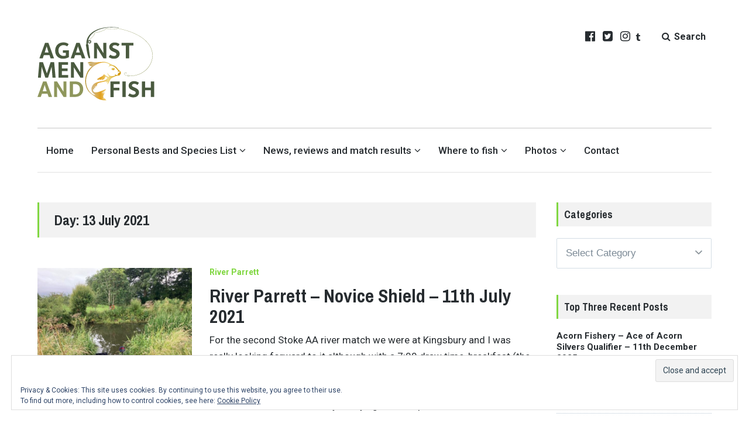

--- FILE ---
content_type: text/html; charset=UTF-8
request_url: https://www.againstmenandfish.com/2021/07/13/
body_size: 26992
content:
<!DOCTYPE html>
<html lang="en-GB" class="no-js">
<head>
	<meta charset="UTF-8">
<script type="text/javascript">
/* <![CDATA[ */
 var gform;gform||(document.addEventListener("gform_main_scripts_loaded",function(){gform.scriptsLoaded=!0}),window.addEventListener("DOMContentLoaded",function(){gform.domLoaded=!0}),gform={domLoaded:!1,scriptsLoaded:!1,initializeOnLoaded:function(o){gform.domLoaded&&gform.scriptsLoaded?o():!gform.domLoaded&&gform.scriptsLoaded?window.addEventListener("DOMContentLoaded",o):document.addEventListener("gform_main_scripts_loaded",o)},hooks:{action:{},filter:{}},addAction:function(o,n,r,t){gform.addHook("action",o,n,r,t)},addFilter:function(o,n,r,t){gform.addHook("filter",o,n,r,t)},doAction:function(o){gform.doHook("action",o,arguments)},applyFilters:function(o){return gform.doHook("filter",o,arguments)},removeAction:function(o,n){gform.removeHook("action",o,n)},removeFilter:function(o,n,r){gform.removeHook("filter",o,n,r)},addHook:function(o,n,r,t,i){null==gform.hooks[o][n]&&(gform.hooks[o][n]=[]);var e=gform.hooks[o][n];null==i&&(i=n+"_"+e.length),gform.hooks[o][n].push({tag:i,callable:r,priority:t=null==t?10:t})},doHook:function(n,o,r){var t;if(r=Array.prototype.slice.call(r,1),null!=gform.hooks[n][o]&&((o=gform.hooks[n][o]).sort(function(o,n){return o.priority-n.priority}),o.forEach(function(o){"function"!=typeof(t=o.callable)&&(t=window[t]),"action"==n?t.apply(null,r):r[0]=t.apply(null,r)})),"filter"==n)return r[0]},removeHook:function(o,n,t,i){var r;null!=gform.hooks[o][n]&&(r=(r=gform.hooks[o][n]).filter(function(o,n,r){return!!(null!=i&&i!=o.tag||null!=t&&t!=o.priority)}),gform.hooks[o][n]=r)}}); 
/* ]]> */
</script>

	<meta name="viewport" content="width=device-width, initial-scale=1">
	<link rel="profile" href="http://gmpg.org/xfn/11">
	<link rel="pingback" href="https://www.againstmenandfish.com/hq-ag/xmlrpc.php">

	<title>13th July 2021 &#8211; Against Men and Fish</title>
<meta name='robots' content='max-image-preview:large, max-snippet:-1, max-video-preview:-1' />
<script type="text/javascript" id="wpp-js" src="https://www.againstmenandfish.com/hq-ag/wp-content/plugins/wordpress-popular-posts/assets/js/wpp.min.js" data-sampling="0" data-sampling-rate="100" data-api-url="https://www.againstmenandfish.com/wp-json/wordpress-popular-posts" data-post-id="0" data-token="52c309f39a" data-lang="0" data-debug="0"></script>
<script>document.documentElement.className = document.documentElement.className.replace("no-js","js");</script>
<link rel='dns-prefetch' href='//secure.gravatar.com' />
<link rel='dns-prefetch' href='//www.googletagmanager.com' />
<link rel='dns-prefetch' href='//stats.wp.com' />
<link rel='dns-prefetch' href='//fonts.googleapis.com' />
<link rel='dns-prefetch' href='//v0.wordpress.com' />
<link rel='dns-prefetch' href='//widgets.wp.com' />
<link rel='dns-prefetch' href='//s0.wp.com' />
<link rel='dns-prefetch' href='//0.gravatar.com' />
<link rel='dns-prefetch' href='//1.gravatar.com' />
<link rel='dns-prefetch' href='//2.gravatar.com' />
<link rel='dns-prefetch' href='//jetpack.wordpress.com' />
<link rel='dns-prefetch' href='//public-api.wordpress.com' />
<link rel="alternate" type="application/rss+xml" title="Against Men and Fish &raquo; Feed" href="https://www.againstmenandfish.com/feed/" />
<link rel="alternate" type="application/rss+xml" title="Against Men and Fish &raquo; Comments Feed" href="https://www.againstmenandfish.com/comments/feed/" />
<script type="text/javascript">
/* <![CDATA[ */
window._wpemojiSettings = {"baseUrl":"https:\/\/s.w.org\/images\/core\/emoji\/15.0.3\/72x72\/","ext":".png","svgUrl":"https:\/\/s.w.org\/images\/core\/emoji\/15.0.3\/svg\/","svgExt":".svg","source":{"concatemoji":"https:\/\/www.againstmenandfish.com\/hq-ag\/wp-includes\/js\/wp-emoji-release.min.js?ver=6.6.4"}};
/*! This file is auto-generated */
!function(i,n){var o,s,e;function c(e){try{var t={supportTests:e,timestamp:(new Date).valueOf()};sessionStorage.setItem(o,JSON.stringify(t))}catch(e){}}function p(e,t,n){e.clearRect(0,0,e.canvas.width,e.canvas.height),e.fillText(t,0,0);var t=new Uint32Array(e.getImageData(0,0,e.canvas.width,e.canvas.height).data),r=(e.clearRect(0,0,e.canvas.width,e.canvas.height),e.fillText(n,0,0),new Uint32Array(e.getImageData(0,0,e.canvas.width,e.canvas.height).data));return t.every(function(e,t){return e===r[t]})}function u(e,t,n){switch(t){case"flag":return n(e,"\ud83c\udff3\ufe0f\u200d\u26a7\ufe0f","\ud83c\udff3\ufe0f\u200b\u26a7\ufe0f")?!1:!n(e,"\ud83c\uddfa\ud83c\uddf3","\ud83c\uddfa\u200b\ud83c\uddf3")&&!n(e,"\ud83c\udff4\udb40\udc67\udb40\udc62\udb40\udc65\udb40\udc6e\udb40\udc67\udb40\udc7f","\ud83c\udff4\u200b\udb40\udc67\u200b\udb40\udc62\u200b\udb40\udc65\u200b\udb40\udc6e\u200b\udb40\udc67\u200b\udb40\udc7f");case"emoji":return!n(e,"\ud83d\udc26\u200d\u2b1b","\ud83d\udc26\u200b\u2b1b")}return!1}function f(e,t,n){var r="undefined"!=typeof WorkerGlobalScope&&self instanceof WorkerGlobalScope?new OffscreenCanvas(300,150):i.createElement("canvas"),a=r.getContext("2d",{willReadFrequently:!0}),o=(a.textBaseline="top",a.font="600 32px Arial",{});return e.forEach(function(e){o[e]=t(a,e,n)}),o}function t(e){var t=i.createElement("script");t.src=e,t.defer=!0,i.head.appendChild(t)}"undefined"!=typeof Promise&&(o="wpEmojiSettingsSupports",s=["flag","emoji"],n.supports={everything:!0,everythingExceptFlag:!0},e=new Promise(function(e){i.addEventListener("DOMContentLoaded",e,{once:!0})}),new Promise(function(t){var n=function(){try{var e=JSON.parse(sessionStorage.getItem(o));if("object"==typeof e&&"number"==typeof e.timestamp&&(new Date).valueOf()<e.timestamp+604800&&"object"==typeof e.supportTests)return e.supportTests}catch(e){}return null}();if(!n){if("undefined"!=typeof Worker&&"undefined"!=typeof OffscreenCanvas&&"undefined"!=typeof URL&&URL.createObjectURL&&"undefined"!=typeof Blob)try{var e="postMessage("+f.toString()+"("+[JSON.stringify(s),u.toString(),p.toString()].join(",")+"));",r=new Blob([e],{type:"text/javascript"}),a=new Worker(URL.createObjectURL(r),{name:"wpTestEmojiSupports"});return void(a.onmessage=function(e){c(n=e.data),a.terminate(),t(n)})}catch(e){}c(n=f(s,u,p))}t(n)}).then(function(e){for(var t in e)n.supports[t]=e[t],n.supports.everything=n.supports.everything&&n.supports[t],"flag"!==t&&(n.supports.everythingExceptFlag=n.supports.everythingExceptFlag&&n.supports[t]);n.supports.everythingExceptFlag=n.supports.everythingExceptFlag&&!n.supports.flag,n.DOMReady=!1,n.readyCallback=function(){n.DOMReady=!0}}).then(function(){return e}).then(function(){var e;n.supports.everything||(n.readyCallback(),(e=n.source||{}).concatemoji?t(e.concatemoji):e.wpemoji&&e.twemoji&&(t(e.twemoji),t(e.wpemoji)))}))}((window,document),window._wpemojiSettings);
/* ]]> */
</script>
<style id='wp-emoji-styles-inline-css' type='text/css'>

	img.wp-smiley, img.emoji {
		display: inline !important;
		border: none !important;
		box-shadow: none !important;
		height: 1em !important;
		width: 1em !important;
		margin: 0 0.07em !important;
		vertical-align: -0.1em !important;
		background: none !important;
		padding: 0 !important;
	}
</style>
<link rel='stylesheet' id='wp-block-library-css' href='https://www.againstmenandfish.com/hq-ag/wp-includes/css/dist/block-library/style.min.css?ver=6.6.4' type='text/css' media='all' />
<style id='safe-svg-svg-icon-style-inline-css' type='text/css'>
.safe-svg-cover{text-align:center}.safe-svg-cover .safe-svg-inside{display:inline-block;max-width:100%}.safe-svg-cover svg{height:100%;max-height:100%;max-width:100%;width:100%}

</style>
<link rel='stylesheet' id='mediaelement-css' href='https://www.againstmenandfish.com/hq-ag/wp-includes/js/mediaelement/mediaelementplayer-legacy.min.css?ver=4.2.17' type='text/css' media='all' />
<link rel='stylesheet' id='wp-mediaelement-css' href='https://www.againstmenandfish.com/hq-ag/wp-includes/js/mediaelement/wp-mediaelement.min.css?ver=6.6.4' type='text/css' media='all' />
<style id='jetpack-sharing-buttons-style-inline-css' type='text/css'>
.jetpack-sharing-buttons__services-list{display:flex;flex-direction:row;flex-wrap:wrap;gap:0;list-style-type:none;margin:5px;padding:0}.jetpack-sharing-buttons__services-list.has-small-icon-size{font-size:12px}.jetpack-sharing-buttons__services-list.has-normal-icon-size{font-size:16px}.jetpack-sharing-buttons__services-list.has-large-icon-size{font-size:24px}.jetpack-sharing-buttons__services-list.has-huge-icon-size{font-size:36px}@media print{.jetpack-sharing-buttons__services-list{display:none!important}}.editor-styles-wrapper .wp-block-jetpack-sharing-buttons{gap:0;padding-inline-start:0}ul.jetpack-sharing-buttons__services-list.has-background{padding:1.25em 2.375em}
</style>
<style id='classic-theme-styles-inline-css' type='text/css'>
/*! This file is auto-generated */
.wp-block-button__link{color:#fff;background-color:#32373c;border-radius:9999px;box-shadow:none;text-decoration:none;padding:calc(.667em + 2px) calc(1.333em + 2px);font-size:1.125em}.wp-block-file__button{background:#32373c;color:#fff;text-decoration:none}
</style>
<style id='global-styles-inline-css' type='text/css'>
:root{--wp--preset--aspect-ratio--square: 1;--wp--preset--aspect-ratio--4-3: 4/3;--wp--preset--aspect-ratio--3-4: 3/4;--wp--preset--aspect-ratio--3-2: 3/2;--wp--preset--aspect-ratio--2-3: 2/3;--wp--preset--aspect-ratio--16-9: 16/9;--wp--preset--aspect-ratio--9-16: 9/16;--wp--preset--color--black: #000000;--wp--preset--color--cyan-bluish-gray: #abb8c3;--wp--preset--color--white: #ffffff;--wp--preset--color--pale-pink: #f78da7;--wp--preset--color--vivid-red: #cf2e2e;--wp--preset--color--luminous-vivid-orange: #ff6900;--wp--preset--color--luminous-vivid-amber: #fcb900;--wp--preset--color--light-green-cyan: #7bdcb5;--wp--preset--color--vivid-green-cyan: #00d084;--wp--preset--color--pale-cyan-blue: #8ed1fc;--wp--preset--color--vivid-cyan-blue: #0693e3;--wp--preset--color--vivid-purple: #9b51e0;--wp--preset--gradient--vivid-cyan-blue-to-vivid-purple: linear-gradient(135deg,rgba(6,147,227,1) 0%,rgb(155,81,224) 100%);--wp--preset--gradient--light-green-cyan-to-vivid-green-cyan: linear-gradient(135deg,rgb(122,220,180) 0%,rgb(0,208,130) 100%);--wp--preset--gradient--luminous-vivid-amber-to-luminous-vivid-orange: linear-gradient(135deg,rgba(252,185,0,1) 0%,rgba(255,105,0,1) 100%);--wp--preset--gradient--luminous-vivid-orange-to-vivid-red: linear-gradient(135deg,rgba(255,105,0,1) 0%,rgb(207,46,46) 100%);--wp--preset--gradient--very-light-gray-to-cyan-bluish-gray: linear-gradient(135deg,rgb(238,238,238) 0%,rgb(169,184,195) 100%);--wp--preset--gradient--cool-to-warm-spectrum: linear-gradient(135deg,rgb(74,234,220) 0%,rgb(151,120,209) 20%,rgb(207,42,186) 40%,rgb(238,44,130) 60%,rgb(251,105,98) 80%,rgb(254,248,76) 100%);--wp--preset--gradient--blush-light-purple: linear-gradient(135deg,rgb(255,206,236) 0%,rgb(152,150,240) 100%);--wp--preset--gradient--blush-bordeaux: linear-gradient(135deg,rgb(254,205,165) 0%,rgb(254,45,45) 50%,rgb(107,0,62) 100%);--wp--preset--gradient--luminous-dusk: linear-gradient(135deg,rgb(255,203,112) 0%,rgb(199,81,192) 50%,rgb(65,88,208) 100%);--wp--preset--gradient--pale-ocean: linear-gradient(135deg,rgb(255,245,203) 0%,rgb(182,227,212) 50%,rgb(51,167,181) 100%);--wp--preset--gradient--electric-grass: linear-gradient(135deg,rgb(202,248,128) 0%,rgb(113,206,126) 100%);--wp--preset--gradient--midnight: linear-gradient(135deg,rgb(2,3,129) 0%,rgb(40,116,252) 100%);--wp--preset--font-size--small: 13px;--wp--preset--font-size--medium: 20px;--wp--preset--font-size--large: 36px;--wp--preset--font-size--x-large: 42px;--wp--preset--spacing--20: 0.44rem;--wp--preset--spacing--30: 0.67rem;--wp--preset--spacing--40: 1rem;--wp--preset--spacing--50: 1.5rem;--wp--preset--spacing--60: 2.25rem;--wp--preset--spacing--70: 3.38rem;--wp--preset--spacing--80: 5.06rem;--wp--preset--shadow--natural: 6px 6px 9px rgba(0, 0, 0, 0.2);--wp--preset--shadow--deep: 12px 12px 50px rgba(0, 0, 0, 0.4);--wp--preset--shadow--sharp: 6px 6px 0px rgba(0, 0, 0, 0.2);--wp--preset--shadow--outlined: 6px 6px 0px -3px rgba(255, 255, 255, 1), 6px 6px rgba(0, 0, 0, 1);--wp--preset--shadow--crisp: 6px 6px 0px rgba(0, 0, 0, 1);}:where(.is-layout-flex){gap: 0.5em;}:where(.is-layout-grid){gap: 0.5em;}body .is-layout-flex{display: flex;}.is-layout-flex{flex-wrap: wrap;align-items: center;}.is-layout-flex > :is(*, div){margin: 0;}body .is-layout-grid{display: grid;}.is-layout-grid > :is(*, div){margin: 0;}:where(.wp-block-columns.is-layout-flex){gap: 2em;}:where(.wp-block-columns.is-layout-grid){gap: 2em;}:where(.wp-block-post-template.is-layout-flex){gap: 1.25em;}:where(.wp-block-post-template.is-layout-grid){gap: 1.25em;}.has-black-color{color: var(--wp--preset--color--black) !important;}.has-cyan-bluish-gray-color{color: var(--wp--preset--color--cyan-bluish-gray) !important;}.has-white-color{color: var(--wp--preset--color--white) !important;}.has-pale-pink-color{color: var(--wp--preset--color--pale-pink) !important;}.has-vivid-red-color{color: var(--wp--preset--color--vivid-red) !important;}.has-luminous-vivid-orange-color{color: var(--wp--preset--color--luminous-vivid-orange) !important;}.has-luminous-vivid-amber-color{color: var(--wp--preset--color--luminous-vivid-amber) !important;}.has-light-green-cyan-color{color: var(--wp--preset--color--light-green-cyan) !important;}.has-vivid-green-cyan-color{color: var(--wp--preset--color--vivid-green-cyan) !important;}.has-pale-cyan-blue-color{color: var(--wp--preset--color--pale-cyan-blue) !important;}.has-vivid-cyan-blue-color{color: var(--wp--preset--color--vivid-cyan-blue) !important;}.has-vivid-purple-color{color: var(--wp--preset--color--vivid-purple) !important;}.has-black-background-color{background-color: var(--wp--preset--color--black) !important;}.has-cyan-bluish-gray-background-color{background-color: var(--wp--preset--color--cyan-bluish-gray) !important;}.has-white-background-color{background-color: var(--wp--preset--color--white) !important;}.has-pale-pink-background-color{background-color: var(--wp--preset--color--pale-pink) !important;}.has-vivid-red-background-color{background-color: var(--wp--preset--color--vivid-red) !important;}.has-luminous-vivid-orange-background-color{background-color: var(--wp--preset--color--luminous-vivid-orange) !important;}.has-luminous-vivid-amber-background-color{background-color: var(--wp--preset--color--luminous-vivid-amber) !important;}.has-light-green-cyan-background-color{background-color: var(--wp--preset--color--light-green-cyan) !important;}.has-vivid-green-cyan-background-color{background-color: var(--wp--preset--color--vivid-green-cyan) !important;}.has-pale-cyan-blue-background-color{background-color: var(--wp--preset--color--pale-cyan-blue) !important;}.has-vivid-cyan-blue-background-color{background-color: var(--wp--preset--color--vivid-cyan-blue) !important;}.has-vivid-purple-background-color{background-color: var(--wp--preset--color--vivid-purple) !important;}.has-black-border-color{border-color: var(--wp--preset--color--black) !important;}.has-cyan-bluish-gray-border-color{border-color: var(--wp--preset--color--cyan-bluish-gray) !important;}.has-white-border-color{border-color: var(--wp--preset--color--white) !important;}.has-pale-pink-border-color{border-color: var(--wp--preset--color--pale-pink) !important;}.has-vivid-red-border-color{border-color: var(--wp--preset--color--vivid-red) !important;}.has-luminous-vivid-orange-border-color{border-color: var(--wp--preset--color--luminous-vivid-orange) !important;}.has-luminous-vivid-amber-border-color{border-color: var(--wp--preset--color--luminous-vivid-amber) !important;}.has-light-green-cyan-border-color{border-color: var(--wp--preset--color--light-green-cyan) !important;}.has-vivid-green-cyan-border-color{border-color: var(--wp--preset--color--vivid-green-cyan) !important;}.has-pale-cyan-blue-border-color{border-color: var(--wp--preset--color--pale-cyan-blue) !important;}.has-vivid-cyan-blue-border-color{border-color: var(--wp--preset--color--vivid-cyan-blue) !important;}.has-vivid-purple-border-color{border-color: var(--wp--preset--color--vivid-purple) !important;}.has-vivid-cyan-blue-to-vivid-purple-gradient-background{background: var(--wp--preset--gradient--vivid-cyan-blue-to-vivid-purple) !important;}.has-light-green-cyan-to-vivid-green-cyan-gradient-background{background: var(--wp--preset--gradient--light-green-cyan-to-vivid-green-cyan) !important;}.has-luminous-vivid-amber-to-luminous-vivid-orange-gradient-background{background: var(--wp--preset--gradient--luminous-vivid-amber-to-luminous-vivid-orange) !important;}.has-luminous-vivid-orange-to-vivid-red-gradient-background{background: var(--wp--preset--gradient--luminous-vivid-orange-to-vivid-red) !important;}.has-very-light-gray-to-cyan-bluish-gray-gradient-background{background: var(--wp--preset--gradient--very-light-gray-to-cyan-bluish-gray) !important;}.has-cool-to-warm-spectrum-gradient-background{background: var(--wp--preset--gradient--cool-to-warm-spectrum) !important;}.has-blush-light-purple-gradient-background{background: var(--wp--preset--gradient--blush-light-purple) !important;}.has-blush-bordeaux-gradient-background{background: var(--wp--preset--gradient--blush-bordeaux) !important;}.has-luminous-dusk-gradient-background{background: var(--wp--preset--gradient--luminous-dusk) !important;}.has-pale-ocean-gradient-background{background: var(--wp--preset--gradient--pale-ocean) !important;}.has-electric-grass-gradient-background{background: var(--wp--preset--gradient--electric-grass) !important;}.has-midnight-gradient-background{background: var(--wp--preset--gradient--midnight) !important;}.has-small-font-size{font-size: var(--wp--preset--font-size--small) !important;}.has-medium-font-size{font-size: var(--wp--preset--font-size--medium) !important;}.has-large-font-size{font-size: var(--wp--preset--font-size--large) !important;}.has-x-large-font-size{font-size: var(--wp--preset--font-size--x-large) !important;}
:where(.wp-block-post-template.is-layout-flex){gap: 1.25em;}:where(.wp-block-post-template.is-layout-grid){gap: 1.25em;}
:where(.wp-block-columns.is-layout-flex){gap: 2em;}:where(.wp-block-columns.is-layout-grid){gap: 2em;}
:root :where(.wp-block-pullquote){font-size: 1.5em;line-height: 1.6;}
</style>
<link rel='stylesheet' id='wp-pagenavi-css' href='https://www.againstmenandfish.com/hq-ag/wp-content/plugins/wp-pagenavi/pagenavi-css.css?ver=2.70' type='text/css' media='all' />
<link rel='stylesheet' id='wordpress-popular-posts-css-css' href='https://www.againstmenandfish.com/hq-ag/wp-content/plugins/wordpress-popular-posts/assets/css/wpp.css?ver=7.0.1' type='text/css' media='all' />
<link rel='stylesheet' id='jetpack_likes-css' href='https://www.againstmenandfish.com/hq-ag/wp-content/plugins/jetpack/modules/likes/style.css?ver=13.6.1' type='text/css' media='all' />
<link rel='stylesheet' id='lenscap-style-css' href='https://www.againstmenandfish.com/hq-ag/wp-content/themes/lenscap/style.css?ver=6.6.4' type='text/css' media='all' />
<style id='lenscap-style-inline-css' type='text/css'>


	button, input[type='button'],
	input[type='reset'],
	input[type='submit'],
	.button,
	#page #infinite-handle button,
	#page #infinite-handle button:hover,
	.comment-navigation a,
	.drawer .tax-widget a,
	.su-button,
	h3.comments-title,
	.page-numbers.current,
	.page-numbers:hover,
	.woocommerce nav.woocommerce-pagination ul li span.current,
	.woocommerce nav.woocommerce-pagination ul li span:hover,
	.woocommerce nav.woocommerce-pagination ul li a:hover,
	a.added_to_cart,
	.woocommerce .widget_price_filter .ui-slider .ui-slider-handle,
	.woocommerce .widget_price_filter .ui-slider .ui-slider-range,
	.woocommerce button.button.alt,
	.woocommerce button.button.alt:hover,
	.woocommerce button.button,
	.woocommerce button.button:hover,
	.woocommerce a.button.lenscap,
	.woocommerce-cart .wc-proceed-to-lenscap a.lenscap-button,
	.woocommerce-cart .wc-proceed-to-lenscap a.lenscap-button:hover,
	.woocommerce input.button.alt,
	.woocommerce input.button.alt:hover {
	      background-color: #81d742;
	}

	.widget-area aside .widget-title,
	.widget-area aside .widgettitle,
	.widget-area .widget-grofile h4 a,
	.site-footer .widget-title,
	.archive-header,
	.featured-content-title,
	h3.comment-reply-title,
	.category-menu-title,
	#jp-relatedposts .jp-relatedposts-headline {
		border-left-color: #81d742;
	}

	.sort-list .current-menu-item {
		border-bottom-color: #81d742;
	}

	.index-posts .grid-cats a,
	.grid-cats a,
	li.is-active:before,
	li:hover:before {
		color: #81d742;
	}

	.main-navigation ul li.current-menu-item,
	.main-navigation ul li.current-page-item,
	.main-navigation ul li:hover {
		border-top-color: #81d742;
	}

	.featured-content-posts .post .grid-text,
	.hero-pager-wrap,
	.featured-content-wrapper .slide-navs a,
	.featured-content-wrapper .featured-content-title,
	.featured-content-nav {
		background: rgba(27,36,48,0.7);
	}

	#hero-pager .pager-tip {
		border-bottom-color: rgba(27,36,48,0.7);
	}

	.featured-content-wrapper {
		background: #272c30;
	}

	.featured-content-wrapper .entry-content {
		float: none;
		width: 74.5%;
	}

	.cover-image {
		opacity: 0.45;
	}

	.blur {
		-webkit-filter: blur(3px);
		filter: blur(3px);
	}

	.site-footer {
		background: #272c30;
	}

	.cover-image-footer-wrap {
		opacity: .3;
		-webkit-filter: blur(0px);
		filter: blur(0px);
	}

	.featured-content-posts .post .container {
		padding-top: 5%;
		padding-bottom: 5%;
	}
	
</style>
<link rel='stylesheet' id='lenscap-child-style-css' href='https://www.againstmenandfish.com/hq-ag/wp-content/themes/lenscap-child-theme/style.css?ver=6.6.4' type='text/css' media='all' />
<link rel='stylesheet' id='lenscap-fonts-css' href='//fonts.googleapis.com/css?family=Archivo+Narrow%3A400%2C700%7CRoboto%3A400%2C500%2C700%2C300%2C400italic&#038;subset=latin%2Clatin-ext' type='text/css' media='all' />
<link rel='stylesheet' id='font-awesome-css' href='https://www.againstmenandfish.com/hq-ag/wp-content/themes/lenscap/inc/fontawesome/css/font-awesome.css?ver=4.4.0' type='text/css' media='screen' />
<link rel='stylesheet' id='eu-cookie-law-style-css' href='https://www.againstmenandfish.com/hq-ag/wp-content/plugins/jetpack/modules/widgets/eu-cookie-law/style.css?ver=13.6.1' type='text/css' media='all' />
<script type="text/javascript" src="https://www.againstmenandfish.com/hq-ag/wp-includes/js/jquery/jquery.min.js?ver=3.7.1" id="jquery-core-js"></script>
<script type="text/javascript" src="https://www.againstmenandfish.com/hq-ag/wp-includes/js/jquery/jquery-migrate.min.js?ver=3.4.1" id="jquery-migrate-js"></script>

<!-- Google tag (gtag.js) snippet added by Site Kit -->

<!-- Google Analytics snippet added by Site Kit -->
<script type="text/javascript" src="https://www.googletagmanager.com/gtag/js?id=GT-5TWW8JV" id="google_gtagjs-js" async></script>
<script type="text/javascript" id="google_gtagjs-js-after">
/* <![CDATA[ */
window.dataLayer = window.dataLayer || [];function gtag(){dataLayer.push(arguments);}
gtag("set","linker",{"domains":["www.againstmenandfish.com"]});
gtag("js", new Date());
gtag("set", "developer_id.dZTNiMT", true);
gtag("config", "GT-5TWW8JV");
/* ]]> */
</script>

<!-- End Google tag (gtag.js) snippet added by Site Kit -->
<link rel="https://api.w.org/" href="https://www.againstmenandfish.com/wp-json/" />		<!-- Custom Logo: hide header text -->
		<style id="custom-logo-css" type="text/css">
			.titles-wrap {
				position: absolute;
				clip: rect(1px, 1px, 1px, 1px);
			}
		</style>
		<meta name="generator" content="Site Kit by Google 1.131.0" /><!-- Stream WordPress user activity plugin v4.0.0 -->
	<style>img#wpstats{display:none}</style>
		            <style id="wpp-loading-animation-styles">@-webkit-keyframes bgslide{from{background-position-x:0}to{background-position-x:-200%}}@keyframes bgslide{from{background-position-x:0}to{background-position-x:-200%}}.wpp-widget-block-placeholder,.wpp-shortcode-placeholder{margin:0 auto;width:60px;height:3px;background:#dd3737;background:linear-gradient(90deg,#dd3737 0%,#571313 10%,#dd3737 100%);background-size:200% auto;border-radius:3px;-webkit-animation:bgslide 1s infinite linear;animation:bgslide 1s infinite linear}</style>
            <meta property="og:title" content="13th July 2021 &#8211; Against Men and Fish">
<meta property="og:type" content="website">
<meta property="og:locale" content="en_GB">
<meta property="og:site_name" content="Against Men and Fish">
<meta name="twitter:card" content="summary_large_image">
<link rel="icon" href="https://www.againstmenandfish.com/hq-ag/wp-content/uploads/2020/10/Shape-50x50.png" sizes="32x32" />
<link rel="icon" href="https://www.againstmenandfish.com/hq-ag/wp-content/uploads/2020/10/Shape.png" sizes="192x192" />
<link rel="apple-touch-icon" href="https://www.againstmenandfish.com/hq-ag/wp-content/uploads/2020/10/Shape.png" />
<meta name="msapplication-TileImage" content="https://www.againstmenandfish.com/hq-ag/wp-content/uploads/2020/10/Shape.png" />
<style type="text/css" id="wp-custom-css">#wp-calendar a{
	color: #ff0000;
	text-decoration: underline;
}


aside.widget_media_image{
	overflow: hidden;
	display: block;
	margin: 0  auto 25px auto;

}</style></head>

<body class="archive date wp-custom-logo excerpt-view has-featured-content">

<header id="masthead" class="site-header">
	<div class="search-drawer" aria-expanded="false" role="region">
		<div class="container">
			<div class="drawer-search">
				<div class="big-search">
					
<form role="search" method="get" class="searchform" action="https://www.againstmenandfish.com/">
	<div>
		<label class="screen-reader-text">Search for:</label>

		<input type="text" value="" name="s" class="search-input" placeholder="Search here..." />

		<button class="searchsubmit" type="submit">
			<i class="fa fa-search"></i> <span>Search</span>
		</button>
	</div>
</form>				</div>
			</div>
		</div><!-- .container -->
	</div><!-- .drawer -->

	<div class="top-navigation">
		<div class="container">
			<div class="site-identity clear">
				<!-- Site title and logo -->
					<div class="site-title-wrap">
		<!-- Use the Site Logo feature, if supported -->
		<a href="https://www.againstmenandfish.com/" class="custom-logo-link" rel="home"><img width="200" height="126" src="https://www.againstmenandfish.com/hq-ag/wp-content/uploads/2020/10/Groupsvg-1.svg" class="custom-logo" alt="Against Men and Fish" decoding="async" data-attachment-id="12600" data-permalink="https://www.againstmenandfish.com/groupsvg-2/" data-orig-file="https://www.againstmenandfish.com/hq-ag/wp-content/uploads/2020/10/Groupsvg-1.svg" data-orig-size="200,126" data-comments-opened="1" data-image-meta="[]" data-image-title="Groupsvg" data-image-description="" data-image-caption="" data-medium-file="https://www.againstmenandfish.com/hq-ag/wp-content/uploads/2020/10/Groupsvg-1.svg" data-large-file="https://www.againstmenandfish.com/hq-ag/wp-content/uploads/2020/10/Groupsvg-1.svg" tabindex="0" role="button" /></a>
		<div class="titles-wrap">
							<p class="site-title"><a href="https://www.againstmenandfish.com/" rel="home">Against Men and Fish</a></p>
 			
							<p class="site-description">Match fishing blog, tackle reviews, interviews, South West match results, fishing in Thailand, venue reports</p>
					</div>
	</div><!-- .site-title-wrap -->

				<div class="top-navigation-right">
											<nav class="social-navigation">
							<div class="menu-social-icon-menu-container"><ul id="menu-social-icon-menu" class="menu"><li id="menu-item-4718" class="menu-item menu-item-type-custom menu-item-object-custom menu-item-4718"><a href="https://www.facebook.com/Against-Men-and-Fish-329159217119993/">Facebook</a></li>
<li id="menu-item-4719" class="menu-item menu-item-type-custom menu-item-object-custom menu-item-4719"><a href="https://twitter.com/againstmenandfi?lang=en-gb">Twitter</a></li>
<li id="menu-item-4720" class="menu-item menu-item-type-custom menu-item-object-custom menu-item-4720"><a href="https://www.instagram.com/redtail182/?hl=en">Instagram</a></li>
<li id="menu-item-4722" class="fa fa-tumblr menu-item menu-item-type-custom menu-item-object-custom menu-item-4722"><a href="https://againstmenandfi.tumblr.com">&nbsp;</a></li>
</ul></div>						</nav><!-- .social-navigation -->
					
					<button class="search-toggle button-toggle">
						<span class="toggle-visible">
							<i class="fa fa-search"></i>
							Search						</span>
						<span>
							<i class="fa fa-times"></i>
							Close						</span>
					</button><!-- .overlay-toggle-->

					<button class="menu-toggle button-toggle">
						<span>
							<i class="fa fa-bars"></i>
							Menu						</span>
						<span>
							<i class="fa fa-times"></i>
							Close						</span>
					</button><!-- .overlay-toggle
					-->
				</div><!-- .top-navigation-right -->
			</div><!-- .site-identity-->

			<!-- Main navigation -->
			<nav id="site-navigation" class="main-navigation">
				<div class="menu-main-container"><ul id="menu-main" class="menu"><li id="menu-item-4625" class="menu-item menu-item-type-custom menu-item-object-custom menu-item-home menu-item-4625"><a href="http://www.againstmenandfish.com/">Home</a></li>
<li id="menu-item-4639" class="menu-item menu-item-type-post_type menu-item-object-page menu-item-has-children menu-item-4639"><a href="https://www.againstmenandfish.com/personal-bests-and-species-lis/">Personal Bests and Species List</a>
<ul class="sub-menu">
	<li id="menu-item-25256" class="menu-item menu-item-type-post_type menu-item-object-page menu-item-25256"><a href="https://www.againstmenandfish.com/my-results-at-a-glance-2026/">2026</a></li>
	<li id="menu-item-23176" class="menu-item menu-item-type-post_type menu-item-object-page menu-item-23176"><a href="https://www.againstmenandfish.com/my-results-at-a-glance-2025/">2025</a></li>
	<li id="menu-item-20542" class="menu-item menu-item-type-post_type menu-item-object-page menu-item-20542"><a href="https://www.againstmenandfish.com/2024-2/">2024</a></li>
	<li id="menu-item-17986" class="menu-item menu-item-type-post_type menu-item-object-page menu-item-17986"><a href="https://www.againstmenandfish.com/my-results-at-a-glance-2023/">2023</a></li>
	<li id="menu-item-15420" class="menu-item menu-item-type-post_type menu-item-object-page menu-item-15420"><a href="https://www.againstmenandfish.com/my-results-at-a-glance-2022/">2022</a></li>
	<li id="menu-item-13186" class="menu-item menu-item-type-post_type menu-item-object-page menu-item-13186"><a href="https://www.againstmenandfish.com/my-results-at-a-glance-2021/">2021</a></li>
	<li id="menu-item-10649" class="menu-item menu-item-type-post_type menu-item-object-page menu-item-10649"><a href="https://www.againstmenandfish.com/my-results-at-a-glance-2020/">2020</a></li>
	<li id="menu-item-7709" class="menu-item menu-item-type-post_type menu-item-object-page menu-item-7709"><a href="https://www.againstmenandfish.com/my-results-at-a-glance-2019/">2019</a></li>
	<li id="menu-item-4635" class="menu-item menu-item-type-post_type menu-item-object-page menu-item-4635"><a href="https://www.againstmenandfish.com/my-results-at-glance-2018/">2018</a></li>
	<li id="menu-item-4634" class="menu-item menu-item-type-post_type menu-item-object-page menu-item-4634"><a href="https://www.againstmenandfish.com/my-results-at-glance-2017/">2017</a></li>
	<li id="menu-item-4633" class="menu-item menu-item-type-post_type menu-item-object-page menu-item-4633"><a href="https://www.againstmenandfish.com/my-results-at-glance-2016/">2016</a></li>
	<li id="menu-item-4632" class="menu-item menu-item-type-post_type menu-item-object-page menu-item-4632"><a href="https://www.againstmenandfish.com/my-results-at-glance/">2015</a></li>
	<li id="menu-item-4631" class="menu-item menu-item-type-post_type menu-item-object-page menu-item-4631"><a href="https://www.againstmenandfish.com/my-results-at-glance-2014/">2014</a></li>
	<li id="menu-item-4630" class="menu-item menu-item-type-post_type menu-item-object-page menu-item-4630"><a href="https://www.againstmenandfish.com/my-results-at-glance-2013/">2013</a></li>
	<li id="menu-item-4629" class="menu-item menu-item-type-post_type menu-item-object-page menu-item-4629"><a href="https://www.againstmenandfish.com/results-at-glance-2012/">2012</a></li>
</ul>
</li>
<li id="menu-item-4931" class="menu-item menu-item-type-custom menu-item-object-custom menu-item-has-children menu-item-4931"><a href="#">News, reviews and match results</a>
<ul class="sub-menu">
	<li id="menu-item-4929" class="menu-item menu-item-type-taxonomy menu-item-object-category menu-item-4929"><a href="https://www.againstmenandfish.com/category/news/" data-object-id="75">News</a></li>
	<li id="menu-item-4930" class="menu-item menu-item-type-taxonomy menu-item-object-category menu-item-4930"><a href="https://www.againstmenandfish.com/category/reviews/" data-object-id="8">Reviews</a></li>
	<li id="menu-item-4628" class="menu-item menu-item-type-post_type menu-item-object-page menu-item-4628"><a href="https://www.againstmenandfish.com/match-stats/">Match stats</a></li>
</ul>
</li>
<li id="menu-item-4642" class="menu-item menu-item-type-post_type menu-item-object-page menu-item-has-children menu-item-4642"><a href="https://www.againstmenandfish.com/where-to-fis/">Where to fish</a>
<ul class="sub-menu">
	<li id="menu-item-4933" class="menu-item menu-item-type-post_type menu-item-object-page menu-item-4933"><a href="https://www.againstmenandfish.com/where-to-fis/">Where to fish</a></li>
</ul>
</li>
<li id="menu-item-4640" class="menu-item menu-item-type-post_type menu-item-object-page menu-item-has-children menu-item-4640"><a href="https://www.againstmenandfish.com/photos/">Photos</a>
<ul class="sub-menu">
	<li id="menu-item-4641" class="menu-item menu-item-type-post_type menu-item-object-page menu-item-4641"><a href="https://www.againstmenandfish.com/whos-who/">Rogues Gallery</a></li>
</ul>
</li>
<li id="menu-item-4697" class="menu-item menu-item-type-post_type menu-item-object-page menu-item-4697"><a href="https://www.againstmenandfish.com/contact/">Contact</a></li>
</ul></div>			</nav><!-- .main-navigation -->
		</div><!-- .container -->

		
<div class="drawer-wrap">
	<div class="drawer drawer-menu-explore">
					<nav id="drawer-navigation" class="drawer-navigation">
				<div class="menu-main-container"><ul id="menu-main-1" class="menu"><li class="menu-item menu-item-type-custom menu-item-object-custom menu-item-home menu-item-4625"><a href="http://www.againstmenandfish.com/">Home</a></li>
<li class="menu-item menu-item-type-post_type menu-item-object-page menu-item-has-children menu-item-4639"><a href="https://www.againstmenandfish.com/personal-bests-and-species-lis/">Personal Bests and Species List</a>
<ul class="sub-menu">
	<li class="menu-item menu-item-type-post_type menu-item-object-page menu-item-25256"><a href="https://www.againstmenandfish.com/my-results-at-a-glance-2026/">2026</a></li>
	<li class="menu-item menu-item-type-post_type menu-item-object-page menu-item-23176"><a href="https://www.againstmenandfish.com/my-results-at-a-glance-2025/">2025</a></li>
	<li class="menu-item menu-item-type-post_type menu-item-object-page menu-item-20542"><a href="https://www.againstmenandfish.com/2024-2/">2024</a></li>
	<li class="menu-item menu-item-type-post_type menu-item-object-page menu-item-17986"><a href="https://www.againstmenandfish.com/my-results-at-a-glance-2023/">2023</a></li>
	<li class="menu-item menu-item-type-post_type menu-item-object-page menu-item-15420"><a href="https://www.againstmenandfish.com/my-results-at-a-glance-2022/">2022</a></li>
	<li class="menu-item menu-item-type-post_type menu-item-object-page menu-item-13186"><a href="https://www.againstmenandfish.com/my-results-at-a-glance-2021/">2021</a></li>
	<li class="menu-item menu-item-type-post_type menu-item-object-page menu-item-10649"><a href="https://www.againstmenandfish.com/my-results-at-a-glance-2020/">2020</a></li>
	<li class="menu-item menu-item-type-post_type menu-item-object-page menu-item-7709"><a href="https://www.againstmenandfish.com/my-results-at-a-glance-2019/">2019</a></li>
	<li class="menu-item menu-item-type-post_type menu-item-object-page menu-item-4635"><a href="https://www.againstmenandfish.com/my-results-at-glance-2018/">2018</a></li>
	<li class="menu-item menu-item-type-post_type menu-item-object-page menu-item-4634"><a href="https://www.againstmenandfish.com/my-results-at-glance-2017/">2017</a></li>
	<li class="menu-item menu-item-type-post_type menu-item-object-page menu-item-4633"><a href="https://www.againstmenandfish.com/my-results-at-glance-2016/">2016</a></li>
	<li class="menu-item menu-item-type-post_type menu-item-object-page menu-item-4632"><a href="https://www.againstmenandfish.com/my-results-at-glance/">2015</a></li>
	<li class="menu-item menu-item-type-post_type menu-item-object-page menu-item-4631"><a href="https://www.againstmenandfish.com/my-results-at-glance-2014/">2014</a></li>
	<li class="menu-item menu-item-type-post_type menu-item-object-page menu-item-4630"><a href="https://www.againstmenandfish.com/my-results-at-glance-2013/">2013</a></li>
	<li class="menu-item menu-item-type-post_type menu-item-object-page menu-item-4629"><a href="https://www.againstmenandfish.com/results-at-glance-2012/">2012</a></li>
</ul>
</li>
<li class="menu-item menu-item-type-custom menu-item-object-custom menu-item-has-children menu-item-4931"><a href="#">News, reviews and match results</a>
<ul class="sub-menu">
	<li class="menu-item menu-item-type-taxonomy menu-item-object-category menu-item-4929"><a href="https://www.againstmenandfish.com/category/news/" data-object-id="75">News</a></li>
	<li class="menu-item menu-item-type-taxonomy menu-item-object-category menu-item-4930"><a href="https://www.againstmenandfish.com/category/reviews/" data-object-id="8">Reviews</a></li>
	<li class="menu-item menu-item-type-post_type menu-item-object-page menu-item-4628"><a href="https://www.againstmenandfish.com/match-stats/">Match stats</a></li>
</ul>
</li>
<li class="menu-item menu-item-type-post_type menu-item-object-page menu-item-has-children menu-item-4642"><a href="https://www.againstmenandfish.com/where-to-fis/">Where to fish</a>
<ul class="sub-menu">
	<li class="menu-item menu-item-type-post_type menu-item-object-page menu-item-4933"><a href="https://www.againstmenandfish.com/where-to-fis/">Where to fish</a></li>
</ul>
</li>
<li class="menu-item menu-item-type-post_type menu-item-object-page menu-item-has-children menu-item-4640"><a href="https://www.againstmenandfish.com/photos/">Photos</a>
<ul class="sub-menu">
	<li class="menu-item menu-item-type-post_type menu-item-object-page menu-item-4641"><a href="https://www.againstmenandfish.com/whos-who/">Rogues Gallery</a></li>
</ul>
</li>
<li class="menu-item menu-item-type-post_type menu-item-object-page menu-item-4697"><a href="https://www.againstmenandfish.com/contact/">Contact</a></li>
</ul></div>			</nav><!-- #site-navigation -->
		
					<nav class="social-navigation drawer-navigation">
				<div class="menu-social-icon-menu-container"><ul id="menu-social-icon-menu-1" class="menu"><li class="menu-item menu-item-type-custom menu-item-object-custom menu-item-4718"><a href="https://www.facebook.com/Against-Men-and-Fish-329159217119993/">Facebook</a></li>
<li class="menu-item menu-item-type-custom menu-item-object-custom menu-item-4719"><a href="https://twitter.com/againstmenandfi?lang=en-gb">Twitter</a></li>
<li class="menu-item menu-item-type-custom menu-item-object-custom menu-item-4720"><a href="https://www.instagram.com/redtail182/?hl=en">Instagram</a></li>
<li class="fa fa-tumblr menu-item menu-item-type-custom menu-item-object-custom menu-item-4722"><a href="https://againstmenandfi.tumblr.com">&nbsp;</a></li>
</ul></div>			</nav><!-- .footer-navigation -->
		
		
<form role="search" method="get" class="searchform" action="https://www.againstmenandfish.com/">
	<div>
		<label class="screen-reader-text">Search for:</label>

		<input type="text" value="" name="s" class="search-input" placeholder="Search here..." />

		<button class="searchsubmit" type="submit">
			<i class="fa fa-search"></i> <span>Search</span>
		</button>
	</div>
</form>	</div><!-- .drawer -->
</div>	</div><!-- .top-navigation -->
</header><!-- .site-header -->



<div id="page" class="hfeed site container">
	<div id="content" class="site-content">

	<section id="primary" class="content-area">
		<main id="main" class="site-main">
							<header class="entry-header archive-header">
				<h1 class="entry-title">Day: <span>13 July 2021</span></h1>
				</header><!-- .entry-header -->

				<div id="post-wrapper">
					<div class="index-posts">
						<div id="post-14207" class="post-14207 post type-post status-publish format-standard has-post-thumbnail hentry category-river-parrett tag-featured featured-content with-featured-image">

		<a class="index-image" href="https://www.againstmenandfish.com/2021/07/river-parrett-novice-shield-11th-july-2021.html/" title="River Parrett – Novice Shield – 11th July 2021">

			<!-- Grab the image -->
			<img width="600" height="450" src="https://www.againstmenandfish.com/hq-ag/wp-content/uploads/2021/07/207984598_499372774503795_3931560068834810745_n-600x450.jpg" class="attachment-lenscap-index-thumb size-lenscap-index-thumb wp-post-image" alt="207984598 499372774503795 3931560068834810745 N" decoding="async" fetchpriority="high" srcset="https://www.againstmenandfish.com/hq-ag/wp-content/uploads/2021/07/207984598_499372774503795_3931560068834810745_n-600x450.jpg 600w, https://www.againstmenandfish.com/hq-ag/wp-content/uploads/2021/07/207984598_499372774503795_3931560068834810745_n-300x225.jpg 300w, https://www.againstmenandfish.com/hq-ag/wp-content/uploads/2021/07/207984598_499372774503795_3931560068834810745_n-768x576.jpg 768w, https://www.againstmenandfish.com/hq-ag/wp-content/uploads/2021/07/207984598_499372774503795_3931560068834810745_n.jpg 800w" sizes="(max-width: 600px) 100vw, 600px" data-attachment-id="14270" data-permalink="https://www.againstmenandfish.com/2021/07/river-parrett-novice-shield-11th-july-2021.html/207984598_499372774503795_3931560068834810745_n/" data-orig-file="https://www.againstmenandfish.com/hq-ag/wp-content/uploads/2021/07/207984598_499372774503795_3931560068834810745_n.jpg" data-orig-size="800,600" data-comments-opened="1" data-image-meta="{&quot;aperture&quot;:&quot;0&quot;,&quot;credit&quot;:&quot;&quot;,&quot;camera&quot;:&quot;&quot;,&quot;caption&quot;:&quot;&quot;,&quot;created_timestamp&quot;:&quot;0&quot;,&quot;copyright&quot;:&quot;&quot;,&quot;focal_length&quot;:&quot;0&quot;,&quot;iso&quot;:&quot;0&quot;,&quot;shutter_speed&quot;:&quot;0&quot;,&quot;title&quot;:&quot;&quot;,&quot;orientation&quot;:&quot;0&quot;}" data-image-title="207984598_499372774503795_3931560068834810745_n" data-image-description="" data-image-caption="" data-medium-file="https://www.againstmenandfish.com/hq-ag/wp-content/uploads/2021/07/207984598_499372774503795_3931560068834810745_n-300x225.jpg" data-large-file="https://www.againstmenandfish.com/hq-ag/wp-content/uploads/2021/07/207984598_499372774503795_3931560068834810745_n.jpg" tabindex="0" role="button" /><div class="ccfic"></div>		</a>

		<!-- Post title and categories -->
		<div class="index-text">
			<header class="entry-header">

				<div class=" grid-cats"><a href="https://www.againstmenandfish.com/category/river-parrett/">River Parrett</a></div>
				<!-- Post title -->
				<h2 class="entry-title"><a href="https://www.againstmenandfish.com/2021/07/river-parrett-novice-shield-11th-july-2021.html/" rel="bookmark">River Parrett – Novice Shield – 11th July 2021</a></h2>

				<div class="entry-excerpt"><p>For the second Stoke AA river match we were at Kingsbury and I was really looking forward to it although with a 7:00 draw time, breakfast (the best bite of the day!) was looking off the menu (excuse the pun). Thankfully The Grand Wizard came to the rescue and spoke to Kirsty from The Ranch and she very kindly agreed to open <a class="read-more" href="https://www.againstmenandfish.com/2021/07/river-parrett-novice-shield-11th-july-2021.html/">&#8230;</a></p>
</div>
								<p class="entry-byline">
					<!-- Create an author post link -->
					<span class="entry-byline-on">By</span>
					<a class="entry-byline-author" href="https://www.againstmenandfish.com/author/jamie-rich/">
						Jamie Rich					</a>
					<span class="entry-byline-on">on</span>
					<span class="entry-byline-date">13th July 2021</span>
				</p>
			</header>
		</div><!-- .grid-text -->
	</div><!-- .post -->
<div class='code-block code-block-1' style='margin: 8px auto; text-align: center; display: block; clear: both;'>
<script async src="//pagead2.googlesyndication.com/pagead/js/adsbygoogle.js"></script>
<!-- amaf.com main ad block -->
<ins class="adsbygoogle"
     style="display:block"
     data-ad-client="ca-pub-8455886101270405"
     data-ad-slot="2319260360"
     data-ad-format="auto"></ins>
<script>
(adsbygoogle = window.adsbygoogle || []).push({});
</script></div>
					</div><!-- .index-posts -->

									</div><!-- #post-wrapper -->

						</main><!-- #main -->
	</section><!-- #primary -->

		<div id="secondary" class="widget-area">
		<aside id="categories-4" class="widget widget_categories"><h2 class="widget-title">Categories</h2><form action="https://www.againstmenandfish.com" method="get"><label class="screen-reader-text" for="cat">Categories</label><select  name='cat' id='cat' class='postform'>
	<option value='-1'>Select Category</option>
	<option class="level-0" value="113">Acorn Fishery&nbsp;&nbsp;(63)</option>
	<option class="level-0" value="98">Ash&nbsp;&nbsp;(48)</option>
	<option class="level-0" value="107">Ash Ponds&nbsp;&nbsp;(6)</option>
	<option class="level-0" value="102">Avalon Fisheries&nbsp;&nbsp;(4)</option>
	<option class="level-0" value="27">Bait-Tech&nbsp;&nbsp;(20)</option>
	<option class="level-0" value="99">Barney&#8217;s Pairs&nbsp;&nbsp;(13)</option>
	<option class="level-0" value="86">Big 8&nbsp;&nbsp;(1)</option>
	<option class="level-0" value="103">Bird&#8217;s Quarry&nbsp;&nbsp;(2)</option>
	<option class="level-0" value="111">Bob&#8217;s Match&nbsp;&nbsp;(6)</option>
	<option class="level-0" value="123">Brendon&#8217;s Bonus Bash&nbsp;&nbsp;(3)</option>
	<option class="level-0" value="101">Brick Lake&nbsp;&nbsp;(1)</option>
	<option class="level-0" value="18">Buff&nbsp;&nbsp;(5)</option>
	<option class="level-0" value="94">Canal Lake&nbsp;&nbsp;(2)</option>
	<option class="level-0" value="51">Chard Reservoir&nbsp;&nbsp;(21)</option>
	<option class="level-0" value="97">Chris Patten Memorial&nbsp;&nbsp;(9)</option>
	<option class="level-0" value="131">Clivey Fishery&nbsp;&nbsp;(16)</option>
	<option class="level-0" value="62">Coking Farm&nbsp;&nbsp;(1)</option>
	<option class="level-0" value="82">Competition&nbsp;&nbsp;(1)</option>
	<option class="level-0" value="85">Contributed post&nbsp;&nbsp;(1)</option>
	<option class="level-0" value="109">Coombe Farm&nbsp;&nbsp;(11)</option>
	<option class="level-0" value="100">Covey Fisheries&nbsp;&nbsp;(7)</option>
	<option class="level-0" value="9">Dillington Pond&nbsp;&nbsp;(217)</option>
	<option class="level-0" value="45">Dorset Stour&nbsp;&nbsp;(5)</option>
	<option class="level-0" value="36">Drennan&nbsp;&nbsp;(1)</option>
	<option class="level-0" value="66">Durleigh Reservoir&nbsp;&nbsp;(1)</option>
	<option class="level-0" value="49">Emerald Pool&nbsp;&nbsp;(1)</option>
	<option class="level-0" value="63">Evesham&nbsp;&nbsp;(4)</option>
	<option class="level-0" value="41">Exciting times&nbsp;&nbsp;(4)</option>
	<option class="level-0" value="38">Exotic Fishing Thailand&nbsp;&nbsp;(1)</option>
	<option class="level-0" value="54">Favourite blogs&nbsp;&nbsp;(1)</option>
	<option class="level-0" value="43">Fishery Focus&nbsp;&nbsp;(5)</option>
	<option class="level-0" value="5">Fishing In France&nbsp;&nbsp;(7)</option>
	<option class="level-0" value="25">Getting Started&nbsp;&nbsp;(1)</option>
	<option class="level-0" value="46">Gillhams&nbsp;&nbsp;(7)</option>
	<option class="level-0" value="60">Goodiford Mill&nbsp;&nbsp;(3)</option>
	<option class="level-0" value="6">Guest Blogs&nbsp;&nbsp;(19)</option>
	<option class="level-0" value="10">Hebditch&#8217;s Pond&nbsp;&nbsp;(38)</option>
	<option class="level-0" value="108">Higher Farm&nbsp;&nbsp;(1)</option>
	<option class="level-0" value="21">Hill View&nbsp;&nbsp;(11)</option>
	<option class="level-0" value="32">Hit Parade&nbsp;&nbsp;(11)</option>
	<option class="level-0" value="88">Hogsbrook Lakes&nbsp;&nbsp;(1)</option>
	<option class="level-0" value="87">Homeground&nbsp;&nbsp;(2)</option>
	<option class="level-0" value="110">Ilminster Angling Association&nbsp;&nbsp;(17)</option>
	<option class="level-0" value="13">Ilminster Canal&nbsp;&nbsp;(22)</option>
	<option class="level-0" value="92">Inter-club&nbsp;&nbsp;(16)</option>
	<option class="level-0" value="15">Interviews&nbsp;&nbsp;(43)</option>
	<option class="level-0" value="118">Ivy House&nbsp;&nbsp;(4)</option>
	<option class="level-0" value="44">Juniors&nbsp;&nbsp;(5)</option>
	<option class="level-0" value="117">Jurassic Mountain&nbsp;&nbsp;(3)</option>
	<option class="level-0" value="69">Knackers Hole&nbsp;&nbsp;(1)</option>
	<option class="level-0" value="90">Lakeview&nbsp;&nbsp;(2)</option>
	<option class="level-0" value="71">Landsend&nbsp;&nbsp;(7)</option>
	<option class="level-0" value="96">Larch Pond&nbsp;&nbsp;(1)</option>
	<option class="level-0" value="42">Lily&nbsp;&nbsp;(9)</option>
	<option class="level-0" value="119">Lodden Lakes&nbsp;&nbsp;(1)</option>
	<option class="level-0" value="16">Longs&nbsp;&nbsp;(184)</option>
	<option class="level-0" value="95">Luccombes Fishery&nbsp;&nbsp;(1)</option>
	<option class="level-0" value="58">Mark&#8217;s Pond&nbsp;&nbsp;(2)</option>
	<option class="level-0" value="33">Milestone&nbsp;&nbsp;(2)</option>
	<option class="level-0" value="61">Mission Impossible&nbsp;&nbsp;(8)</option>
	<option class="level-0" value="121">Moorlands Farm&nbsp;&nbsp;(1)</option>
	<option class="level-0" value="20">Mullet&nbsp;&nbsp;(9)</option>
	<option class="level-0" value="75">News&nbsp;&nbsp;(12)</option>
	<option class="level-0" value="84">Palm Tree Lagoon&nbsp;&nbsp;(1)</option>
	<option class="level-0" value="11">Perry St Pond&nbsp;&nbsp;(120)</option>
	<option class="level-0" value="39">Pondip&nbsp;&nbsp;(5)</option>
	<option class="level-0" value="128">Presentation Evening&nbsp;&nbsp;(3)</option>
	<option class="level-0" value="83">Press Articles&nbsp;&nbsp;(2)</option>
	<option class="level-0" value="65">Private Pond&nbsp;&nbsp;(5)</option>
	<option class="level-0" value="30">Quick Bites&nbsp;&nbsp;(3)</option>
	<option class="level-0" value="28">Quick Tips&nbsp;&nbsp;(2)</option>
	<option class="level-0" value="12">Random Ramblings&nbsp;&nbsp;(35)</option>
	<option class="level-0" value="105">Revels Fishery&nbsp;&nbsp;(67)</option>
	<option class="level-0" value="8">Reviews&nbsp;&nbsp;(75)</option>
	<option class="level-0" value="37">Ringers&nbsp;&nbsp;(3)</option>
	<option class="level-0" value="126">River Brue&nbsp;&nbsp;(1)</option>
	<option class="level-0" value="67">River Ebro Spain&nbsp;&nbsp;(1)</option>
	<option class="level-0" value="55">River Exe&nbsp;&nbsp;(1)</option>
	<option class="level-0" value="3">River Isle&nbsp;&nbsp;(215)</option>
	<option class="level-0" value="129">River Kenn&nbsp;&nbsp;(1)</option>
	<option class="level-0" value="70">River Parrett&nbsp;&nbsp;(55)</option>
	<option class="level-0" value="59">River Tone&nbsp;&nbsp;(5)</option>
	<option class="level-0" value="31">River Wye&nbsp;&nbsp;(3)</option>
	<option class="level-0" value="68">River Yeo&nbsp;&nbsp;(1)</option>
	<option class="level-0" value="122">Ruthie&#8217;s Cup&nbsp;&nbsp;(14)</option>
	<option class="level-0" value="23">Sadborow&nbsp;&nbsp;(19)</option>
	<option class="level-0" value="57">Seaton&nbsp;&nbsp;(4)</option>
	<option class="level-0" value="19">Sellicks&nbsp;&nbsp;(120)</option>
	<option class="level-0" value="72">Sherborne Lake&nbsp;&nbsp;(1)</option>
	<option class="level-0" value="125">Silvers Qualifier&nbsp;&nbsp;(16)</option>
	<option class="level-0" value="130">South West King of Clubs&nbsp;&nbsp;(2)</option>
	<option class="level-0" value="26">Sponsored post&nbsp;&nbsp;(2)</option>
	<option class="level-0" value="89">Spotlight&nbsp;&nbsp;(6)</option>
	<option class="level-0" value="40">SSP Baits&nbsp;&nbsp;(2)</option>
	<option class="level-0" value="53">Stathe Drain&nbsp;&nbsp;(9)</option>
	<option class="level-0" value="127">Stoke AA&nbsp;&nbsp;(3)</option>
	<option class="level-0" value="17">Summerhayes&nbsp;&nbsp;(320)</option>
	<option class="level-0" value="73">Sutton Bingham&nbsp;&nbsp;(1)</option>
	<option class="level-0" value="64">Tables&nbsp;&nbsp;(1)</option>
	<option class="level-0" value="50">Taunton and Bridgwater Canal&nbsp;&nbsp;(2)</option>
	<option class="level-0" value="34">Teak Tree Lake&nbsp;&nbsp;(1)</option>
	<option class="level-0" value="35">Thailand&nbsp;&nbsp;(13)</option>
	<option class="level-0" value="4">The Archives&nbsp;&nbsp;(21)</option>
	<option class="level-0" value="29">The Big One&nbsp;&nbsp;(7)</option>
	<option class="level-0" value="93">The Sedges&nbsp;&nbsp;(3)</option>
	<option class="level-0" value="104">Thorney Lakes&nbsp;&nbsp;(8)</option>
	<option class="level-0" value="22">Todber Manor&nbsp;&nbsp;(63)</option>
	<option class="level-0" value="47">Trinity Waters&nbsp;&nbsp;(8)</option>
	<option class="level-0" value="56">Viaduct&nbsp;&nbsp;(6)</option>
	<option class="level-0" value="112">Wadmill&nbsp;&nbsp;(1)</option>
	<option class="level-0" value="120">White Springs&nbsp;&nbsp;(2)</option>
	<option class="level-0" value="91">Whitepost&nbsp;&nbsp;(1)</option>
	<option class="level-0" value="24">Willow&nbsp;&nbsp;(4)</option>
	<option class="level-0" value="48">Woodland Lake&nbsp;&nbsp;(2)</option>
	<option class="level-0" value="14">Xmas Fayre&nbsp;&nbsp;(33)</option>
	<option class="level-0" value="7">Yearly Review&nbsp;&nbsp;(12)</option>
</select>
</form><script type="text/javascript">
/* <![CDATA[ */

(function() {
	var dropdown = document.getElementById( "cat" );
	function onCatChange() {
		if ( dropdown.options[ dropdown.selectedIndex ].value > 0 ) {
			dropdown.parentNode.submit();
		}
	}
	dropdown.onchange = onCatChange;
})();

/* ]]> */
</script>
</aside><aside id="text-6" class="widget widget_text"><h2 class="widget-title">Top Three Recent Posts</h2>			<div class="textwidget"><ul class="wpp-list">
<li> <a href="https://www.againstmenandfish.com/2025/12/acorn-fishery-ace-of-acorn-silvers-qualifier-11th-december-2025.html/" class="wpp-post-title" target="_self" rel="noopener">Acorn Fishery – Ace of Acorn Silvers Qualifier – 11th December 2025</a> <span class="wpp-meta post-stats"><span class="wpp-views">258 views</span> | <span class="wpp-author">by <a href="https://www.againstmenandfish.com/author/jamie-rich/">Jamie Rich</a></span> | <span class="wpp-date">posted on December 29, 2025</span> | <span class="wpp-category">under <a href="https://www.againstmenandfish.com/category/acorn-fishery/" class="wpp-taxonomy category category-113">Acorn Fishery</a>, <a href="https://www.againstmenandfish.com/category/silvers-qualifier/" class="wpp-taxonomy category category-125">Silvers Qualifier</a></span></span></li>
<li> <a href="https://www.againstmenandfish.com/2026/01/revels-fishery-xmas-open-23rd-december-2025.html/" class="wpp-post-title" target="_self" rel="noopener">Revels Fishery – Xmas Open – 23rd December 2025</a> <span class="wpp-meta post-stats"><span class="wpp-views">204 views</span> | <span class="wpp-author">by <a href="https://www.againstmenandfish.com/author/jamie-rich/">Jamie Rich</a></span> | <span class="wpp-date">posted on January 9, 2026</span> | <span class="wpp-category">under <a href="https://www.againstmenandfish.com/category/revels-fishery/" class="wpp-taxonomy category category-105">Revels Fishery</a>, <a href="https://www.againstmenandfish.com/category/xmas-fayre/" class="wpp-taxonomy category category-14">Xmas Fayre</a></span></span></li>
<li> <a href="https://www.againstmenandfish.com/2026/01/acorn-fishery-xmas-open-20th-december-2025.html/" class="wpp-post-title" target="_self" rel="noopener">Acorn Fishery – Xmas Open – 20th December 2025</a> <span class="wpp-meta post-stats"><span class="wpp-views">190 views</span> | <span class="wpp-author">by <a href="https://www.againstmenandfish.com/author/jamie-rich/">Jamie Rich</a></span> | <span class="wpp-date">posted on January 2, 2026</span> | <span class="wpp-category">under <a href="https://www.againstmenandfish.com/category/acorn-fishery/" class="wpp-taxonomy category category-113">Acorn Fishery</a></span></span></li>

</ul>
</div>
		</aside><aside id="text-9" class="widget widget_text"><h2 class="widget-title">Top Three Posts of all time</h2>			<div class="textwidget"><ul class="wpp-list">
<li> <a href="https://www.againstmenandfish.com/2017/12/the-perfect-seatbox.html/" class="wpp-post-title" target="_self" rel="noopener">The Perfect Seatbox?</a> <span class="wpp-meta post-stats"><span class="wpp-views">9.5k views</span> | <span class="wpp-author">by <a href="https://www.againstmenandfish.com/author/jamie-rich/">Jamie Rich</a></span> | <span class="wpp-date">posted on December 23, 2017</span> | <span class="wpp-category">under <a href="https://www.againstmenandfish.com/category/random-ramblings/" class="wpp-taxonomy category category-12">Random Ramblings</a></span></span></li>
<li> <a href="https://www.againstmenandfish.com/2018/03/the-river-camel-pete-bluett.html/" class="wpp-post-title" target="_self" rel="noopener">The River Camel – Pete Bluett</a> <span class="wpp-meta post-stats"><span class="wpp-views">8.9k views</span> | <span class="wpp-author">by <a href="https://www.againstmenandfish.com/author/jamie-rich/">Jamie Rich</a></span> | <span class="wpp-date">posted on March 2, 2018</span> | <span class="wpp-category">under <a href="https://www.againstmenandfish.com/category/guest-blogs/" class="wpp-taxonomy category category-6">Guest Blogs</a>, <a href="https://www.againstmenandfish.com/category/mullet/" class="wpp-taxonomy category category-20">Mullet</a></span></span></li>
<li> <a href="https://www.againstmenandfish.com/2013/09/my-favourite-blogs.html/" class="wpp-post-title" target="_self" rel="noopener">My Favourite Blogs</a> <span class="wpp-meta post-stats"><span class="wpp-views">6.6k views</span> | <span class="wpp-author">by <a href="https://www.againstmenandfish.com/author/jamie-rich/">Jamie Rich</a></span> | <span class="wpp-date">posted on September 12, 2013</span> | <span class="wpp-category">under <a href="https://www.againstmenandfish.com/category/favourite-blogs/" class="wpp-taxonomy category category-54">Favourite blogs</a></span></span></li>

</ul>
</div>
		</aside><aside id="text-7" class="widget widget_text"><h2 class="widget-title">Top Three Reviews</h2>			<div class="textwidget"><ul class="wpp-list">
<li> <a href="https://www.againstmenandfish.com/2020/07/hybrid-elastic-review.html/" class="wpp-post-title" target="_self" rel="noopener">Hybrid Elastic Review</a> <span class="wpp-meta post-stats"><span class="wpp-views">6.3k views</span> | <span class="wpp-date">posted on July 23, 2020</span></span></li>
<li> <a href="https://www.againstmenandfish.com/2019/09/guru-mick-wilkinson-signature-pole-float-range.html/" class="wpp-post-title" target="_self" rel="noopener">Guru Mick Wilkinson Signature Pole Float Range</a> <span class="wpp-meta post-stats"><span class="wpp-views">4k views</span> | <span class="wpp-date">posted on September 6, 2019</span></span></li>
<li> <a href="https://www.againstmenandfish.com/2014/11/fishbrain-app-review.html/" class="wpp-post-title" target="_self" rel="noopener">FishBrain App Review</a> <span class="wpp-meta post-stats"><span class="wpp-views">4k views</span> | <span class="wpp-date">posted on November 12, 2014</span></span></li>

</ul>
</div>
		</aside><aside id="gform_widget-2" class="widget gform_widget"><h2 class="widget-title">Sign up for News</h2><link rel='stylesheet' id='gforms_reset_css-css' href='https://www.againstmenandfish.com/hq-ag/wp-content/plugins/gravityforms/legacy/css/formreset.min.css?ver=2.8.18' type='text/css' media='all' />
<link rel='stylesheet' id='gforms_formsmain_css-css' href='https://www.againstmenandfish.com/hq-ag/wp-content/plugins/gravityforms/legacy/css/formsmain.min.css?ver=2.8.18' type='text/css' media='all' />
<link rel='stylesheet' id='gforms_ready_class_css-css' href='https://www.againstmenandfish.com/hq-ag/wp-content/plugins/gravityforms/legacy/css/readyclass.min.css?ver=2.8.18' type='text/css' media='all' />
<link rel='stylesheet' id='gforms_browsers_css-css' href='https://www.againstmenandfish.com/hq-ag/wp-content/plugins/gravityforms/legacy/css/browsers.min.css?ver=2.8.18' type='text/css' media='all' />
<script type="text/javascript" src="https://www.againstmenandfish.com/hq-ag/wp-includes/js/dist/dom-ready.min.js?ver=f77871ff7694fffea381" id="wp-dom-ready-js"></script>
<script type="text/javascript" src="https://www.againstmenandfish.com/hq-ag/wp-includes/js/dist/hooks.min.js?ver=2810c76e705dd1a53b18" id="wp-hooks-js"></script>
<script type="text/javascript" src="https://www.againstmenandfish.com/hq-ag/wp-includes/js/dist/i18n.min.js?ver=5e580eb46a90c2b997e6" id="wp-i18n-js"></script>
<script type="text/javascript" id="wp-i18n-js-after">
/* <![CDATA[ */
wp.i18n.setLocaleData( { 'text direction\u0004ltr': [ 'ltr' ] } );
/* ]]> */
</script>
<script type="text/javascript" id="wp-a11y-js-translations">
/* <![CDATA[ */
( function( domain, translations ) {
	var localeData = translations.locale_data[ domain ] || translations.locale_data.messages;
	localeData[""].domain = domain;
	wp.i18n.setLocaleData( localeData, domain );
} )( "default", {"translation-revision-date":"2025-10-08 12:55:17+0000","generator":"GlotPress\/4.0.1","domain":"messages","locale_data":{"messages":{"":{"domain":"messages","plural-forms":"nplurals=2; plural=n != 1;","lang":"en_GB"},"Notifications":["Notifications"]}},"comment":{"reference":"wp-includes\/js\/dist\/a11y.js"}} );
/* ]]> */
</script>
<script type="text/javascript" src="https://www.againstmenandfish.com/hq-ag/wp-includes/js/dist/a11y.min.js?ver=d90eebea464f6c09bfd5" id="wp-a11y-js"></script>
<script type="text/javascript" defer='defer' src="https://www.againstmenandfish.com/hq-ag/wp-content/plugins/gravityforms/js/jquery.json.min.js?ver=2.8.18" id="gform_json-js"></script>
<script type="text/javascript" id="gform_gravityforms-js-extra">
/* <![CDATA[ */
var gform_i18n = {"datepicker":{"days":{"monday":"Mo","tuesday":"Tu","wednesday":"We","thursday":"Th","friday":"Fr","saturday":"Sa","sunday":"Su"},"months":{"january":"January","february":"February","march":"March","april":"April","may":"May","june":"June","july":"July","august":"August","september":"September","october":"October","november":"November","december":"December"},"firstDay":1,"iconText":"Select date"}};
var gf_legacy_multi = [];
var gform_gravityforms = {"strings":{"invalid_file_extension":"This type of file is not allowed. Must be one of the following:","delete_file":"Delete this file","in_progress":"in progress","file_exceeds_limit":"File exceeds size limit","illegal_extension":"This type of file is not allowed.","max_reached":"Maximum number of files reached","unknown_error":"There was a problem while saving the file on the server","currently_uploading":"Please wait for the uploading to complete","cancel":"Cancel","cancel_upload":"Cancel this upload","cancelled":"Cancelled"},"vars":{"images_url":"https:\/\/www.againstmenandfish.com\/hq-ag\/wp-content\/plugins\/gravityforms\/images"}};
var gf_global = {"gf_currency_config":{"name":"Pound Sterling","symbol_left":"&#163;","symbol_right":"","symbol_padding":" ","thousand_separator":",","decimal_separator":".","decimals":2,"code":"GBP"},"base_url":"https:\/\/www.againstmenandfish.com\/hq-ag\/wp-content\/plugins\/gravityforms","number_formats":[],"spinnerUrl":"https:\/\/www.againstmenandfish.com\/hq-ag\/wp-content\/plugins\/gravityforms\/images\/spinner.svg","version_hash":"872440b55bdf862bc5b79eb7ef6ce541","strings":{"newRowAdded":"New row added.","rowRemoved":"Row removed","formSaved":"The form has been saved.  The content contains the link to return and complete the form."}};
/* ]]> */
</script>
<script type="text/javascript" defer='defer' src="https://www.againstmenandfish.com/hq-ag/wp-content/plugins/gravityforms/js/gravityforms.min.js?ver=2.8.18" id="gform_gravityforms-js"></script>
<script type="text/javascript" id="gform_conditional_logic-js-extra">
/* <![CDATA[ */
var gf_legacy = {"is_legacy":"1"};
/* ]]> */
</script>
<script type="text/javascript" defer='defer' src="https://www.againstmenandfish.com/hq-ag/wp-content/plugins/gravityforms/js/conditional_logic.min.js?ver=2.8.18" id="gform_conditional_logic-js"></script>
<script type="text/javascript"></script>
                <div class='gf_browser_unknown gform_wrapper gform_legacy_markup_wrapper gform-theme--no-framework' data-form-theme='legacy' data-form-index='0' id='gform_wrapper_1' style='display:none'><style>#gform_wrapper_1[data-form-index="0"].gform-theme,[data-parent-form="1_0"]{--gf-color-primary: #204ce5;--gf-color-primary-rgb: 32, 76, 229;--gf-color-primary-contrast: #fff;--gf-color-primary-contrast-rgb: 255, 255, 255;--gf-color-primary-darker: #001AB3;--gf-color-primary-lighter: #527EFF;--gf-color-secondary: #fff;--gf-color-secondary-rgb: 255, 255, 255;--gf-color-secondary-contrast: #112337;--gf-color-secondary-contrast-rgb: 17, 35, 55;--gf-color-secondary-darker: #F5F5F5;--gf-color-secondary-lighter: #FFFFFF;--gf-color-out-ctrl-light: rgba(17, 35, 55, 0.1);--gf-color-out-ctrl-light-rgb: 17, 35, 55;--gf-color-out-ctrl-light-darker: rgba(104, 110, 119, 0.35);--gf-color-out-ctrl-light-lighter: #F5F5F5;--gf-color-out-ctrl-dark: #585e6a;--gf-color-out-ctrl-dark-rgb: 88, 94, 106;--gf-color-out-ctrl-dark-darker: #112337;--gf-color-out-ctrl-dark-lighter: rgba(17, 35, 55, 0.65);--gf-color-in-ctrl: #fff;--gf-color-in-ctrl-rgb: 255, 255, 255;--gf-color-in-ctrl-contrast: #112337;--gf-color-in-ctrl-contrast-rgb: 17, 35, 55;--gf-color-in-ctrl-darker: #F5F5F5;--gf-color-in-ctrl-lighter: #FFFFFF;--gf-color-in-ctrl-primary: #204ce5;--gf-color-in-ctrl-primary-rgb: 32, 76, 229;--gf-color-in-ctrl-primary-contrast: #fff;--gf-color-in-ctrl-primary-contrast-rgb: 255, 255, 255;--gf-color-in-ctrl-primary-darker: #001AB3;--gf-color-in-ctrl-primary-lighter: #527EFF;--gf-color-in-ctrl-light: rgba(17, 35, 55, 0.1);--gf-color-in-ctrl-light-rgb: 17, 35, 55;--gf-color-in-ctrl-light-darker: rgba(104, 110, 119, 0.35);--gf-color-in-ctrl-light-lighter: #F5F5F5;--gf-color-in-ctrl-dark: #585e6a;--gf-color-in-ctrl-dark-rgb: 88, 94, 106;--gf-color-in-ctrl-dark-darker: #112337;--gf-color-in-ctrl-dark-lighter: rgba(17, 35, 55, 0.65);--gf-radius: 3px;--gf-font-size-secondary: 14px;--gf-font-size-tertiary: 13px;--gf-icon-ctrl-number: url("data:image/svg+xml,%3Csvg width='8' height='14' viewBox='0 0 8 14' fill='none' xmlns='http://www.w3.org/2000/svg'%3E%3Cpath fill-rule='evenodd' clip-rule='evenodd' d='M4 0C4.26522 5.96046e-08 4.51957 0.105357 4.70711 0.292893L7.70711 3.29289C8.09763 3.68342 8.09763 4.31658 7.70711 4.70711C7.31658 5.09763 6.68342 5.09763 6.29289 4.70711L4 2.41421L1.70711 4.70711C1.31658 5.09763 0.683417 5.09763 0.292893 4.70711C-0.0976311 4.31658 -0.097631 3.68342 0.292893 3.29289L3.29289 0.292893C3.48043 0.105357 3.73478 0 4 0ZM0.292893 9.29289C0.683417 8.90237 1.31658 8.90237 1.70711 9.29289L4 11.5858L6.29289 9.29289C6.68342 8.90237 7.31658 8.90237 7.70711 9.29289C8.09763 9.68342 8.09763 10.3166 7.70711 10.7071L4.70711 13.7071C4.31658 14.0976 3.68342 14.0976 3.29289 13.7071L0.292893 10.7071C-0.0976311 10.3166 -0.0976311 9.68342 0.292893 9.29289Z' fill='rgba(17, 35, 55, 0.65)'/%3E%3C/svg%3E");--gf-icon-ctrl-select: url("data:image/svg+xml,%3Csvg width='10' height='6' viewBox='0 0 10 6' fill='none' xmlns='http://www.w3.org/2000/svg'%3E%3Cpath fill-rule='evenodd' clip-rule='evenodd' d='M0.292893 0.292893C0.683417 -0.097631 1.31658 -0.097631 1.70711 0.292893L5 3.58579L8.29289 0.292893C8.68342 -0.0976311 9.31658 -0.0976311 9.70711 0.292893C10.0976 0.683417 10.0976 1.31658 9.70711 1.70711L5.70711 5.70711C5.31658 6.09763 4.68342 6.09763 4.29289 5.70711L0.292893 1.70711C-0.0976311 1.31658 -0.0976311 0.683418 0.292893 0.292893Z' fill='rgba(17, 35, 55, 0.65)'/%3E%3C/svg%3E");--gf-icon-ctrl-search: url("data:image/svg+xml,%3Csvg version='1.1' xmlns='http://www.w3.org/2000/svg' width='640' height='640'%3E%3Cpath d='M256 128c-70.692 0-128 57.308-128 128 0 70.691 57.308 128 128 128 70.691 0 128-57.309 128-128 0-70.692-57.309-128-128-128zM64 256c0-106.039 85.961-192 192-192s192 85.961 192 192c0 41.466-13.146 79.863-35.498 111.248l154.125 154.125c12.496 12.496 12.496 32.758 0 45.254s-32.758 12.496-45.254 0L367.248 412.502C335.862 434.854 297.467 448 256 448c-106.039 0-192-85.962-192-192z' fill='rgba(17, 35, 55, 0.65)'/%3E%3C/svg%3E");--gf-label-space-y-secondary: var(--gf-label-space-y-md-secondary);--gf-ctrl-border-color: #686e77;--gf-ctrl-size: var(--gf-ctrl-size-md);--gf-ctrl-label-color-primary: #112337;--gf-ctrl-label-color-secondary: #112337;--gf-ctrl-choice-size: var(--gf-ctrl-choice-size-md);--gf-ctrl-checkbox-check-size: var(--gf-ctrl-checkbox-check-size-md);--gf-ctrl-radio-check-size: var(--gf-ctrl-radio-check-size-md);--gf-ctrl-btn-font-size: var(--gf-ctrl-btn-font-size-md);--gf-ctrl-btn-padding-x: var(--gf-ctrl-btn-padding-x-md);--gf-ctrl-btn-size: var(--gf-ctrl-btn-size-md);--gf-ctrl-btn-border-color-secondary: #686e77;--gf-ctrl-file-btn-bg-color-hover: #EBEBEB;--gf-field-pg-steps-number-color: rgba(17, 35, 55, 0.8);}</style>
                        <div class='gform_heading'>
                            <p class='gform_description'>Get new posts, and occasional newsletters but no spam, and we won't share your email address with anyone.  Unsubscribe at any time</p>
                        </div><form method='post' enctype='multipart/form-data'  id='gform_1'  action='/2021/07/13/' data-formid='1' novalidate>
                        <div class='gform-body gform_body'><ul id='gform_fields_1' class='gform_fields top_label form_sublabel_below description_below validation_below'><li id="field_1_4" class="gfield gfield--type-name gfield_contains_required field_sublabel_below gfield--no-description field_description_below field_validation_below gfield_visibility_visible"  data-js-reload="field_1_4" ><label class='gfield_label gform-field-label gfield_label_before_complex' >Name<span class="gfield_required"><span class="gfield_required gfield_required_asterisk">*</span></span></label><div class='ginput_complex ginput_container ginput_container--name no_prefix has_first_name no_middle_name has_last_name no_suffix gf_name_has_2 ginput_container_name gform-grid-row' id='input_1_4'>
                            
                            <span id='input_1_4_3_container' class='name_first gform-grid-col gform-grid-col--size-auto' >
                                                    <input type='text' name='input_4.3' id='input_1_4_3' value='' tabindex='2'  aria-required='true'     />
                                                    <label for='input_1_4_3' class='gform-field-label gform-field-label--type-sub '>First</label>
                                                </span>
                            
                            <span id='input_1_4_6_container' class='name_last gform-grid-col gform-grid-col--size-auto' >
                                                    <input type='text' name='input_4.6' id='input_1_4_6' value='' tabindex='4'  aria-required='true'     />
                                                    <label for='input_1_4_6' class='gform-field-label gform-field-label--type-sub '>Last</label>
                                                </span>
                            
                        </div></li><li id="field_1_2" class="gfield gfield--type-email gfield_contains_required field_sublabel_below gfield--no-description field_description_below field_validation_below gfield_visibility_visible"  data-js-reload="field_1_2" ><label class='gfield_label gform-field-label' for='input_1_2'>Email<span class="gfield_required"><span class="gfield_required gfield_required_asterisk">*</span></span></label><div class='ginput_container ginput_container_email'>
                            <input name='input_2' id='input_1_2' type='email' value='' class='large' tabindex='6'   aria-required="true" aria-invalid="false"  />
                        </div></li><li id="field_1_3" class="gfield gfield--type-checkbox gfield--type-choice gfield_contains_required field_sublabel_below gfield--has-description field_description_below field_validation_below gfield_visibility_visible"  data-js-reload="field_1_3" ><label class='gfield_label gform-field-label gfield_label_before_complex' >Consent to receive email<span class="gfield_required"><span class="gfield_required gfield_required_asterisk">*</span></span></label><div class='ginput_container ginput_container_checkbox'><ul class='gfield_checkbox' id='input_1_3'><li class='gchoice gchoice_1_3_1'>
								<input class='gfield-choice-input' name='input_3.1' type='checkbox'  value='I agree'  id='choice_1_3_1' tabindex='7'  aria-describedby="gfield_description_1_3"/>
								<label for='choice_1_3_1' id='label_1_3_1' class='gform-field-label gform-field-label--type-inline'>I agree</label>
							</li></ul></div><div class='gfield_description' id='gfield_description_1_3'>Check this box to give your consent for your name and email address to be stored in order to send you emails with news and new posts from Against Men and Fish</div></li><li id="field_1_5" class="gfield gfield--type-honeypot gform_validation_container field_sublabel_below gfield--has-description field_description_below field_validation_below gfield_visibility_visible"  data-js-reload="field_1_5" ><label class='gfield_label gform-field-label' for='input_1_5'>Phone</label><div class='ginput_container'><input name='input_5' id='input_1_5' type='text' value='' autocomplete='new-password'/></div><div class='gfield_description' id='gfield_description_1_5'>This field is for validation purposes and should be left unchanged.</div></li></ul></div>
        <div class='gform_footer top_label'> <input type='submit' id='gform_submit_button_1' class='gform_button button' value='Subscribe' tabindex='8' onclick='if(window["gf_submitting_1"]){return false;}  if( !jQuery("#gform_1")[0].checkValidity || jQuery("#gform_1")[0].checkValidity()){window["gf_submitting_1"]=true;}  ' onkeypress='if( event.keyCode == 13 ){ if(window["gf_submitting_1"]){return false;} if( !jQuery("#gform_1")[0].checkValidity || jQuery("#gform_1")[0].checkValidity()){window["gf_submitting_1"]=true;}  jQuery("#gform_1").trigger("submit",[true]); }' /> 
            <input type='hidden' class='gform_hidden' name='is_submit_1' value='1' />
            <input type='hidden' class='gform_hidden' name='gform_submit' value='1' />
            
            <input type='hidden' class='gform_hidden' name='gform_unique_id' value='' />
            <input type='hidden' class='gform_hidden' name='state_1' value='WyJbXSIsImU1YTM5NTkwMmE0N2ZiZjAzY2Y3YTNlODhiMzhjYjljIl0=' />
            <input type='hidden' class='gform_hidden' name='gform_target_page_number_1' id='gform_target_page_number_1' value='0' />
            <input type='hidden' class='gform_hidden' name='gform_source_page_number_1' id='gform_source_page_number_1' value='1' />
            <input type='hidden' name='gform_field_values' value='' />
            
        </div>
                        </form>
                        </div><script type="text/javascript">
/* <![CDATA[ */
 gform.initializeOnLoaded( function() {gformInitSpinner( 1, 'https://www.againstmenandfish.com/hq-ag/wp-content/plugins/gravityforms/images/spinner.svg', true );jQuery('#gform_ajax_frame_1').on('load',function(){var contents = jQuery(this).contents().find('*').html();var is_postback = contents.indexOf('GF_AJAX_POSTBACK') >= 0;if(!is_postback){return;}var form_content = jQuery(this).contents().find('#gform_wrapper_1');var is_confirmation = jQuery(this).contents().find('#gform_confirmation_wrapper_1').length > 0;var is_redirect = contents.indexOf('gformRedirect(){') >= 0;var is_form = form_content.length > 0 && ! is_redirect && ! is_confirmation;var mt = parseInt(jQuery('html').css('margin-top'), 10) + parseInt(jQuery('body').css('margin-top'), 10) + 100;if(is_form){form_content.find('form').css('opacity', 0);jQuery('#gform_wrapper_1').html(form_content.html());if(form_content.hasClass('gform_validation_error')){jQuery('#gform_wrapper_1').addClass('gform_validation_error');} else {jQuery('#gform_wrapper_1').removeClass('gform_validation_error');}setTimeout( function() { /* delay the scroll by 50 milliseconds to fix a bug in chrome */  }, 50 );if(window['gformInitDatepicker']) {gformInitDatepicker();}if(window['gformInitPriceFields']) {gformInitPriceFields();}var current_page = jQuery('#gform_source_page_number_1').val();gformInitSpinner( 1, 'https://www.againstmenandfish.com/hq-ag/wp-content/plugins/gravityforms/images/spinner.svg', true );jQuery(document).trigger('gform_page_loaded', [1, current_page]);window['gf_submitting_1'] = false;}else if(!is_redirect){var confirmation_content = jQuery(this).contents().find('.GF_AJAX_POSTBACK').html();if(!confirmation_content){confirmation_content = contents;}jQuery('#gform_wrapper_1').replaceWith(confirmation_content);jQuery(document).trigger('gform_confirmation_loaded', [1]);window['gf_submitting_1'] = false;wp.a11y.speak(jQuery('#gform_confirmation_message_1').text());}else{jQuery('#gform_1').append(contents);if(window['gformRedirect']) {gformRedirect();}}jQuery(document).trigger("gform_pre_post_render", [{ formId: "1", currentPage: "current_page", abort: function() { this.preventDefault(); } }]);                if (event && event.defaultPrevented) {                return;         }        const gformWrapperDiv = document.getElementById( "gform_wrapper_1" );        if ( gformWrapperDiv ) {            const visibilitySpan = document.createElement( "span" );            visibilitySpan.id = "gform_visibility_test_1";            gformWrapperDiv.insertAdjacentElement( "afterend", visibilitySpan );        }        const visibilityTestDiv = document.getElementById( "gform_visibility_test_1" );        let postRenderFired = false;                function triggerPostRender() {            if ( postRenderFired ) {                return;            }            postRenderFired = true;            jQuery( document ).trigger( 'gform_post_render', [1, current_page] );            gform.utils.trigger( { event: 'gform/postRender', native: false, data: { formId: 1, currentPage: current_page } } );            if ( visibilityTestDiv ) {                visibilityTestDiv.parentNode.removeChild( visibilityTestDiv );            }        }        function debounce( func, wait, immediate ) {            var timeout;            return function() {                var context = this, args = arguments;                var later = function() {                    timeout = null;                    if ( !immediate ) func.apply( context, args );                };                var callNow = immediate && !timeout;                clearTimeout( timeout );                timeout = setTimeout( later, wait );                if ( callNow ) func.apply( context, args );            };        }        const debouncedTriggerPostRender = debounce( function() {            triggerPostRender();        }, 200 );        if ( visibilityTestDiv && visibilityTestDiv.offsetParent === null ) {            const observer = new MutationObserver( ( mutations ) => {                mutations.forEach( ( mutation ) => {                    if ( mutation.type === 'attributes' && visibilityTestDiv.offsetParent !== null ) {                        debouncedTriggerPostRender();                        observer.disconnect();                    }                });            });            observer.observe( document.body, {                attributes: true,                childList: false,                subtree: true,                attributeFilter: [ 'style', 'class' ],            });        } else {            triggerPostRender();        }    } );} ); 
/* ]]> */
</script>
</aside><aside id="text-2" class="widget widget_text"><h2 class="widget-title">Total Pageviews</h2>			<div class="textwidget"></div>
		</aside><aside id="archives-3" class="widget widget_archive"><h2 class="widget-title">All Posts, by Month</h2>		<label class="screen-reader-text" for="archives-dropdown-3">All Posts, by Month</label>
		<select id="archives-dropdown-3" name="archive-dropdown">
			
			<option value="">Select Month</option>
				<option value='https://www.againstmenandfish.com/2026/01/'> January 2026 &nbsp;(8)</option>
	<option value='https://www.againstmenandfish.com/2025/12/'> December 2025 &nbsp;(13)</option>
	<option value='https://www.againstmenandfish.com/2025/11/'> November 2025 &nbsp;(8)</option>
	<option value='https://www.againstmenandfish.com/2025/10/'> October 2025 &nbsp;(12)</option>
	<option value='https://www.againstmenandfish.com/2025/09/'> September 2025 &nbsp;(7)</option>
	<option value='https://www.againstmenandfish.com/2025/08/'> August 2025 &nbsp;(11)</option>
	<option value='https://www.againstmenandfish.com/2025/07/'> July 2025 &nbsp;(9)</option>
	<option value='https://www.againstmenandfish.com/2025/06/'> June 2025 &nbsp;(11)</option>
	<option value='https://www.againstmenandfish.com/2025/05/'> May 2025 &nbsp;(11)</option>
	<option value='https://www.againstmenandfish.com/2025/04/'> April 2025 &nbsp;(11)</option>
	<option value='https://www.againstmenandfish.com/2025/03/'> March 2025 &nbsp;(12)</option>
	<option value='https://www.againstmenandfish.com/2025/02/'> February 2025 &nbsp;(8)</option>
	<option value='https://www.againstmenandfish.com/2025/01/'> January 2025 &nbsp;(10)</option>
	<option value='https://www.againstmenandfish.com/2024/12/'> December 2024 &nbsp;(12)</option>
	<option value='https://www.againstmenandfish.com/2024/11/'> November 2024 &nbsp;(11)</option>
	<option value='https://www.againstmenandfish.com/2024/10/'> October 2024 &nbsp;(6)</option>
	<option value='https://www.againstmenandfish.com/2024/09/'> September 2024 &nbsp;(8)</option>
	<option value='https://www.againstmenandfish.com/2024/08/'> August 2024 &nbsp;(12)</option>
	<option value='https://www.againstmenandfish.com/2024/07/'> July 2024 &nbsp;(9)</option>
	<option value='https://www.againstmenandfish.com/2024/06/'> June 2024 &nbsp;(12)</option>
	<option value='https://www.againstmenandfish.com/2024/05/'> May 2024 &nbsp;(12)</option>
	<option value='https://www.againstmenandfish.com/2024/04/'> April 2024 &nbsp;(13)</option>
	<option value='https://www.againstmenandfish.com/2024/03/'> March 2024 &nbsp;(9)</option>
	<option value='https://www.againstmenandfish.com/2024/02/'> February 2024 &nbsp;(8)</option>
	<option value='https://www.againstmenandfish.com/2024/01/'> January 2024 &nbsp;(12)</option>
	<option value='https://www.againstmenandfish.com/2023/12/'> December 2023 &nbsp;(11)</option>
	<option value='https://www.againstmenandfish.com/2023/11/'> November 2023 &nbsp;(10)</option>
	<option value='https://www.againstmenandfish.com/2023/10/'> October 2023 &nbsp;(10)</option>
	<option value='https://www.againstmenandfish.com/2023/09/'> September 2023 &nbsp;(8)</option>
	<option value='https://www.againstmenandfish.com/2023/08/'> August 2023 &nbsp;(8)</option>
	<option value='https://www.againstmenandfish.com/2023/07/'> July 2023 &nbsp;(9)</option>
	<option value='https://www.againstmenandfish.com/2023/06/'> June 2023 &nbsp;(9)</option>
	<option value='https://www.againstmenandfish.com/2023/05/'> May 2023 &nbsp;(16)</option>
	<option value='https://www.againstmenandfish.com/2023/04/'> April 2023 &nbsp;(9)</option>
	<option value='https://www.againstmenandfish.com/2023/03/'> March 2023 &nbsp;(9)</option>
	<option value='https://www.againstmenandfish.com/2023/02/'> February 2023 &nbsp;(7)</option>
	<option value='https://www.againstmenandfish.com/2023/01/'> January 2023 &nbsp;(9)</option>
	<option value='https://www.againstmenandfish.com/2022/12/'> December 2022 &nbsp;(13)</option>
	<option value='https://www.againstmenandfish.com/2022/11/'> November 2022 &nbsp;(10)</option>
	<option value='https://www.againstmenandfish.com/2022/10/'> October 2022 &nbsp;(9)</option>
	<option value='https://www.againstmenandfish.com/2022/09/'> September 2022 &nbsp;(11)</option>
	<option value='https://www.againstmenandfish.com/2022/08/'> August 2022 &nbsp;(11)</option>
	<option value='https://www.againstmenandfish.com/2022/07/'> July 2022 &nbsp;(12)</option>
	<option value='https://www.againstmenandfish.com/2022/06/'> June 2022 &nbsp;(9)</option>
	<option value='https://www.againstmenandfish.com/2022/05/'> May 2022 &nbsp;(7)</option>
	<option value='https://www.againstmenandfish.com/2022/04/'> April 2022 &nbsp;(10)</option>
	<option value='https://www.againstmenandfish.com/2022/03/'> March 2022 &nbsp;(11)</option>
	<option value='https://www.againstmenandfish.com/2022/02/'> February 2022 &nbsp;(4)</option>
	<option value='https://www.againstmenandfish.com/2022/01/'> January 2022 &nbsp;(6)</option>
	<option value='https://www.againstmenandfish.com/2021/12/'> December 2021 &nbsp;(5)</option>
	<option value='https://www.againstmenandfish.com/2021/11/'> November 2021 &nbsp;(9)</option>
	<option value='https://www.againstmenandfish.com/2021/10/'> October 2021 &nbsp;(7)</option>
	<option value='https://www.againstmenandfish.com/2021/09/'> September 2021 &nbsp;(10)</option>
	<option value='https://www.againstmenandfish.com/2021/08/'> August 2021 &nbsp;(6)</option>
	<option value='https://www.againstmenandfish.com/2021/07/' selected='selected'> July 2021 &nbsp;(6)</option>
	<option value='https://www.againstmenandfish.com/2021/06/'> June 2021 &nbsp;(11)</option>
	<option value='https://www.againstmenandfish.com/2021/05/'> May 2021 &nbsp;(8)</option>
	<option value='https://www.againstmenandfish.com/2021/04/'> April 2021 &nbsp;(7)</option>
	<option value='https://www.againstmenandfish.com/2021/03/'> March 2021 &nbsp;(2)</option>
	<option value='https://www.againstmenandfish.com/2021/02/'> February 2021 &nbsp;(4)</option>
	<option value='https://www.againstmenandfish.com/2021/01/'> January 2021 &nbsp;(5)</option>
	<option value='https://www.againstmenandfish.com/2020/12/'> December 2020 &nbsp;(5)</option>
	<option value='https://www.againstmenandfish.com/2020/11/'> November 2020 &nbsp;(5)</option>
	<option value='https://www.againstmenandfish.com/2020/10/'> October 2020 &nbsp;(7)</option>
	<option value='https://www.againstmenandfish.com/2020/09/'> September 2020 &nbsp;(8)</option>
	<option value='https://www.againstmenandfish.com/2020/08/'> August 2020 &nbsp;(9)</option>
	<option value='https://www.againstmenandfish.com/2020/07/'> July 2020 &nbsp;(7)</option>
	<option value='https://www.againstmenandfish.com/2020/06/'> June 2020 &nbsp;(6)</option>
	<option value='https://www.againstmenandfish.com/2020/05/'> May 2020 &nbsp;(4)</option>
	<option value='https://www.againstmenandfish.com/2020/04/'> April 2020 &nbsp;(5)</option>
	<option value='https://www.againstmenandfish.com/2020/03/'> March 2020 &nbsp;(7)</option>
	<option value='https://www.againstmenandfish.com/2020/02/'> February 2020 &nbsp;(4)</option>
	<option value='https://www.againstmenandfish.com/2020/01/'> January 2020 &nbsp;(7)</option>
	<option value='https://www.againstmenandfish.com/2019/12/'> December 2019 &nbsp;(9)</option>
	<option value='https://www.againstmenandfish.com/2019/11/'> November 2019 &nbsp;(6)</option>
	<option value='https://www.againstmenandfish.com/2019/10/'> October 2019 &nbsp;(8)</option>
	<option value='https://www.againstmenandfish.com/2019/09/'> September 2019 &nbsp;(7)</option>
	<option value='https://www.againstmenandfish.com/2019/08/'> August 2019 &nbsp;(9)</option>
	<option value='https://www.againstmenandfish.com/2019/07/'> July 2019 &nbsp;(8)</option>
	<option value='https://www.againstmenandfish.com/2019/06/'> June 2019 &nbsp;(8)</option>
	<option value='https://www.againstmenandfish.com/2019/05/'> May 2019 &nbsp;(11)</option>
	<option value='https://www.againstmenandfish.com/2019/04/'> April 2019 &nbsp;(7)</option>
	<option value='https://www.againstmenandfish.com/2019/03/'> March 2019 &nbsp;(8)</option>
	<option value='https://www.againstmenandfish.com/2019/02/'> February 2019 &nbsp;(7)</option>
	<option value='https://www.againstmenandfish.com/2019/01/'> January 2019 &nbsp;(8)</option>
	<option value='https://www.againstmenandfish.com/2018/12/'> December 2018 &nbsp;(8)</option>
	<option value='https://www.againstmenandfish.com/2018/11/'> November 2018 &nbsp;(9)</option>
	<option value='https://www.againstmenandfish.com/2018/10/'> October 2018 &nbsp;(8)</option>
	<option value='https://www.againstmenandfish.com/2018/09/'> September 2018 &nbsp;(7)</option>
	<option value='https://www.againstmenandfish.com/2018/08/'> August 2018 &nbsp;(8)</option>
	<option value='https://www.againstmenandfish.com/2018/07/'> July 2018 &nbsp;(7)</option>
	<option value='https://www.againstmenandfish.com/2018/06/'> June 2018 &nbsp;(7)</option>
	<option value='https://www.againstmenandfish.com/2018/05/'> May 2018 &nbsp;(6)</option>
	<option value='https://www.againstmenandfish.com/2018/04/'> April 2018 &nbsp;(7)</option>
	<option value='https://www.againstmenandfish.com/2018/03/'> March 2018 &nbsp;(10)</option>
	<option value='https://www.againstmenandfish.com/2018/02/'> February 2018 &nbsp;(6)</option>
	<option value='https://www.againstmenandfish.com/2018/01/'> January 2018 &nbsp;(9)</option>
	<option value='https://www.againstmenandfish.com/2017/12/'> December 2017 &nbsp;(7)</option>
	<option value='https://www.againstmenandfish.com/2017/11/'> November 2017 &nbsp;(8)</option>
	<option value='https://www.againstmenandfish.com/2017/10/'> October 2017 &nbsp;(12)</option>
	<option value='https://www.againstmenandfish.com/2017/09/'> September 2017 &nbsp;(7)</option>
	<option value='https://www.againstmenandfish.com/2017/08/'> August 2017 &nbsp;(7)</option>
	<option value='https://www.againstmenandfish.com/2017/07/'> July 2017 &nbsp;(6)</option>
	<option value='https://www.againstmenandfish.com/2017/06/'> June 2017 &nbsp;(8)</option>
	<option value='https://www.againstmenandfish.com/2017/05/'> May 2017 &nbsp;(9)</option>
	<option value='https://www.againstmenandfish.com/2017/04/'> April 2017 &nbsp;(11)</option>
	<option value='https://www.againstmenandfish.com/2017/03/'> March 2017 &nbsp;(11)</option>
	<option value='https://www.againstmenandfish.com/2017/02/'> February 2017 &nbsp;(6)</option>
	<option value='https://www.againstmenandfish.com/2017/01/'> January 2017 &nbsp;(7)</option>
	<option value='https://www.againstmenandfish.com/2016/12/'> December 2016 &nbsp;(6)</option>
	<option value='https://www.againstmenandfish.com/2016/11/'> November 2016 &nbsp;(6)</option>
	<option value='https://www.againstmenandfish.com/2016/10/'> October 2016 &nbsp;(6)</option>
	<option value='https://www.againstmenandfish.com/2016/09/'> September 2016 &nbsp;(7)</option>
	<option value='https://www.againstmenandfish.com/2016/08/'> August 2016 &nbsp;(7)</option>
	<option value='https://www.againstmenandfish.com/2016/07/'> July 2016 &nbsp;(4)</option>
	<option value='https://www.againstmenandfish.com/2016/06/'> June 2016 &nbsp;(6)</option>
	<option value='https://www.againstmenandfish.com/2016/05/'> May 2016 &nbsp;(7)</option>
	<option value='https://www.againstmenandfish.com/2016/04/'> April 2016 &nbsp;(6)</option>
	<option value='https://www.againstmenandfish.com/2016/03/'> March 2016 &nbsp;(9)</option>
	<option value='https://www.againstmenandfish.com/2016/02/'> February 2016 &nbsp;(5)</option>
	<option value='https://www.againstmenandfish.com/2016/01/'> January 2016 &nbsp;(7)</option>
	<option value='https://www.againstmenandfish.com/2015/12/'> December 2015 &nbsp;(7)</option>
	<option value='https://www.againstmenandfish.com/2015/11/'> November 2015 &nbsp;(6)</option>
	<option value='https://www.againstmenandfish.com/2015/10/'> October 2015 &nbsp;(6)</option>
	<option value='https://www.againstmenandfish.com/2015/09/'> September 2015 &nbsp;(6)</option>
	<option value='https://www.againstmenandfish.com/2015/08/'> August 2015 &nbsp;(6)</option>
	<option value='https://www.againstmenandfish.com/2015/07/'> July 2015 &nbsp;(5)</option>
	<option value='https://www.againstmenandfish.com/2015/06/'> June 2015 &nbsp;(5)</option>
	<option value='https://www.againstmenandfish.com/2015/05/'> May 2015 &nbsp;(8)</option>
	<option value='https://www.againstmenandfish.com/2015/04/'> April 2015 &nbsp;(9)</option>
	<option value='https://www.againstmenandfish.com/2015/03/'> March 2015 &nbsp;(6)</option>
	<option value='https://www.againstmenandfish.com/2015/02/'> February 2015 &nbsp;(5)</option>
	<option value='https://www.againstmenandfish.com/2015/01/'> January 2015 &nbsp;(4)</option>
	<option value='https://www.againstmenandfish.com/2014/12/'> December 2014 &nbsp;(6)</option>
	<option value='https://www.againstmenandfish.com/2014/11/'> November 2014 &nbsp;(4)</option>
	<option value='https://www.againstmenandfish.com/2014/10/'> October 2014 &nbsp;(4)</option>
	<option value='https://www.againstmenandfish.com/2014/09/'> September 2014 &nbsp;(4)</option>
	<option value='https://www.againstmenandfish.com/2014/08/'> August 2014 &nbsp;(9)</option>
	<option value='https://www.againstmenandfish.com/2014/07/'> July 2014 &nbsp;(7)</option>
	<option value='https://www.againstmenandfish.com/2014/06/'> June 2014 &nbsp;(7)</option>
	<option value='https://www.againstmenandfish.com/2014/05/'> May 2014 &nbsp;(5)</option>
	<option value='https://www.againstmenandfish.com/2014/04/'> April 2014 &nbsp;(6)</option>
	<option value='https://www.againstmenandfish.com/2014/03/'> March 2014 &nbsp;(8)</option>
	<option value='https://www.againstmenandfish.com/2014/02/'> February 2014 &nbsp;(5)</option>
	<option value='https://www.againstmenandfish.com/2014/01/'> January 2014 &nbsp;(7)</option>
	<option value='https://www.againstmenandfish.com/2013/12/'> December 2013 &nbsp;(8)</option>
	<option value='https://www.againstmenandfish.com/2013/11/'> November 2013 &nbsp;(6)</option>
	<option value='https://www.againstmenandfish.com/2013/10/'> October 2013 &nbsp;(5)</option>
	<option value='https://www.againstmenandfish.com/2013/09/'> September 2013 &nbsp;(8)</option>
	<option value='https://www.againstmenandfish.com/2013/08/'> August 2013 &nbsp;(11)</option>
	<option value='https://www.againstmenandfish.com/2013/07/'> July 2013 &nbsp;(9)</option>
	<option value='https://www.againstmenandfish.com/2013/06/'> June 2013 &nbsp;(8)</option>
	<option value='https://www.againstmenandfish.com/2013/05/'> May 2013 &nbsp;(6)</option>
	<option value='https://www.againstmenandfish.com/2013/04/'> April 2013 &nbsp;(8)</option>
	<option value='https://www.againstmenandfish.com/2013/03/'> March 2013 &nbsp;(9)</option>
	<option value='https://www.againstmenandfish.com/2013/02/'> February 2013 &nbsp;(6)</option>
	<option value='https://www.againstmenandfish.com/2013/01/'> January 2013 &nbsp;(5)</option>
	<option value='https://www.againstmenandfish.com/2012/12/'> December 2012 &nbsp;(8)</option>
	<option value='https://www.againstmenandfish.com/2012/11/'> November 2012 &nbsp;(5)</option>
	<option value='https://www.againstmenandfish.com/2012/10/'> October 2012 &nbsp;(5)</option>
	<option value='https://www.againstmenandfish.com/2012/09/'> September 2012 &nbsp;(4)</option>
	<option value='https://www.againstmenandfish.com/2012/08/'> August 2012 &nbsp;(8)</option>
	<option value='https://www.againstmenandfish.com/2012/07/'> July 2012 &nbsp;(6)</option>
	<option value='https://www.againstmenandfish.com/2012/06/'> June 2012 &nbsp;(6)</option>
	<option value='https://www.againstmenandfish.com/2012/05/'> May 2012 &nbsp;(7)</option>
	<option value='https://www.againstmenandfish.com/2012/04/'> April 2012 &nbsp;(7)</option>
	<option value='https://www.againstmenandfish.com/2012/03/'> March 2012 &nbsp;(9)</option>
	<option value='https://www.againstmenandfish.com/2012/02/'> February 2012 &nbsp;(5)</option>
	<option value='https://www.againstmenandfish.com/2012/01/'> January 2012 &nbsp;(5)</option>
	<option value='https://www.againstmenandfish.com/2011/12/'> December 2011 &nbsp;(4)</option>
	<option value='https://www.againstmenandfish.com/2011/11/'> November 2011 &nbsp;(4)</option>
	<option value='https://www.againstmenandfish.com/2011/10/'> October 2011 &nbsp;(6)</option>
	<option value='https://www.againstmenandfish.com/2011/09/'> September 2011 &nbsp;(2)</option>
	<option value='https://www.againstmenandfish.com/2011/08/'> August 2011 &nbsp;(7)</option>
	<option value='https://www.againstmenandfish.com/2011/07/'> July 2011 &nbsp;(7)</option>
	<option value='https://www.againstmenandfish.com/2011/06/'> June 2011 &nbsp;(6)</option>
	<option value='https://www.againstmenandfish.com/2011/05/'> May 2011 &nbsp;(8)</option>
	<option value='https://www.againstmenandfish.com/2011/04/'> April 2011 &nbsp;(7)</option>
	<option value='https://www.againstmenandfish.com/2011/03/'> March 2011 &nbsp;(4)</option>
	<option value='https://www.againstmenandfish.com/2011/02/'> February 2011 &nbsp;(5)</option>
	<option value='https://www.againstmenandfish.com/2011/01/'> January 2011 &nbsp;(5)</option>
	<option value='https://www.againstmenandfish.com/2010/12/'> December 2010 &nbsp;(3)</option>
	<option value='https://www.againstmenandfish.com/2010/11/'> November 2010 &nbsp;(4)</option>
	<option value='https://www.againstmenandfish.com/2010/10/'> October 2010 &nbsp;(6)</option>
	<option value='https://www.againstmenandfish.com/2010/09/'> September 2010 &nbsp;(3)</option>
	<option value='https://www.againstmenandfish.com/2010/08/'> August 2010 &nbsp;(9)</option>
	<option value='https://www.againstmenandfish.com/2010/07/'> July 2010 &nbsp;(9)</option>
	<option value='https://www.againstmenandfish.com/2010/06/'> June 2010 &nbsp;(7)</option>
	<option value='https://www.againstmenandfish.com/2010/05/'> May 2010 &nbsp;(7)</option>
	<option value='https://www.againstmenandfish.com/2010/04/'> April 2010 &nbsp;(5)</option>
	<option value='https://www.againstmenandfish.com/2010/03/'> March 2010 &nbsp;(5)</option>
	<option value='https://www.againstmenandfish.com/2010/02/'> February 2010 &nbsp;(4)</option>
	<option value='https://www.againstmenandfish.com/2010/01/'> January 2010 &nbsp;(4)</option>
	<option value='https://www.againstmenandfish.com/2009/12/'> December 2009 &nbsp;(3)</option>
	<option value='https://www.againstmenandfish.com/2009/11/'> November 2009 &nbsp;(5)</option>
	<option value='https://www.againstmenandfish.com/2009/10/'> October 2009 &nbsp;(5)</option>
	<option value='https://www.againstmenandfish.com/2009/09/'> September 2009 &nbsp;(5)</option>
	<option value='https://www.againstmenandfish.com/2009/08/'> August 2009 &nbsp;(4)</option>
	<option value='https://www.againstmenandfish.com/2009/07/'> July 2009 &nbsp;(5)</option>
	<option value='https://www.againstmenandfish.com/2009/06/'> June 2009 &nbsp;(6)</option>
	<option value='https://www.againstmenandfish.com/2009/05/'> May 2009 &nbsp;(5)</option>
	<option value='https://www.againstmenandfish.com/2009/04/'> April 2009 &nbsp;(4)</option>
	<option value='https://www.againstmenandfish.com/2009/03/'> March 2009 &nbsp;(5)</option>
	<option value='https://www.againstmenandfish.com/2009/02/'> February 2009 &nbsp;(4)</option>
	<option value='https://www.againstmenandfish.com/2009/01/'> January 2009 &nbsp;(4)</option>
	<option value='https://www.againstmenandfish.com/2008/12/'> December 2008 &nbsp;(5)</option>
	<option value='https://www.againstmenandfish.com/2008/11/'> November 2008 &nbsp;(5)</option>
	<option value='https://www.againstmenandfish.com/2008/10/'> October 2008 &nbsp;(4)</option>
	<option value='https://www.againstmenandfish.com/2008/09/'> September 2008 &nbsp;(5)</option>
	<option value='https://www.againstmenandfish.com/2008/08/'> August 2008 &nbsp;(4)</option>
	<option value='https://www.againstmenandfish.com/2008/07/'> July 2008 &nbsp;(4)</option>
	<option value='https://www.againstmenandfish.com/2008/06/'> June 2008 &nbsp;(5)</option>
	<option value='https://www.againstmenandfish.com/2008/05/'> May 2008 &nbsp;(4)</option>
	<option value='https://www.againstmenandfish.com/2008/04/'> April 2008 &nbsp;(4)</option>
	<option value='https://www.againstmenandfish.com/2008/03/'> March 2008 &nbsp;(6)</option>
	<option value='https://www.againstmenandfish.com/2008/02/'> February 2008 &nbsp;(4)</option>
	<option value='https://www.againstmenandfish.com/2008/01/'> January 2008 &nbsp;(4)</option>
	<option value='https://www.againstmenandfish.com/2007/12/'> December 2007 &nbsp;(4)</option>
	<option value='https://www.againstmenandfish.com/2007/11/'> November 2007 &nbsp;(4)</option>
	<option value='https://www.againstmenandfish.com/2007/10/'> October 2007 &nbsp;(4)</option>
	<option value='https://www.againstmenandfish.com/2007/09/'> September 2007 &nbsp;(3)</option>
	<option value='https://www.againstmenandfish.com/2007/08/'> August 2007 &nbsp;(3)</option>
	<option value='https://www.againstmenandfish.com/2007/07/'> July 2007 &nbsp;(5)</option>
	<option value='https://www.againstmenandfish.com/2007/06/'> June 2007 &nbsp;(4)</option>
	<option value='https://www.againstmenandfish.com/2007/05/'> May 2007 &nbsp;(4)</option>
	<option value='https://www.againstmenandfish.com/2007/04/'> April 2007 &nbsp;(5)</option>
	<option value='https://www.againstmenandfish.com/2007/03/'> March 2007 &nbsp;(5)</option>
	<option value='https://www.againstmenandfish.com/2007/02/'> February 2007 &nbsp;(4)</option>
	<option value='https://www.againstmenandfish.com/2007/01/'> January 2007 &nbsp;(5)</option>
	<option value='https://www.againstmenandfish.com/2006/12/'> December 2006 &nbsp;(3)</option>
	<option value='https://www.againstmenandfish.com/2006/11/'> November 2006 &nbsp;(5)</option>
	<option value='https://www.againstmenandfish.com/2006/10/'> October 2006 &nbsp;(6)</option>
	<option value='https://www.againstmenandfish.com/2006/09/'> September 2006 &nbsp;(4)</option>
	<option value='https://www.againstmenandfish.com/2006/08/'> August 2006 &nbsp;(4)</option>
	<option value='https://www.againstmenandfish.com/2006/07/'> July 2006 &nbsp;(4)</option>

		</select>

			<script type="text/javascript">
/* <![CDATA[ */

(function() {
	var dropdown = document.getElementById( "archives-dropdown-3" );
	function onSelectChange() {
		if ( dropdown.options[ dropdown.selectedIndex ].value !== '' ) {
			document.location.href = this.options[ this.selectedIndex ].value;
		}
	}
	dropdown.onchange = onSelectChange;
})();

/* ]]> */
</script>
</aside><aside id="calendar-4" class="widget widget_calendar"><div id="calendar_wrap" class="calendar_wrap"><table id="wp-calendar" class="wp-calendar-table">
	<caption>July 2021</caption>
	<thead>
	<tr>
		<th scope="col" title="Monday">M</th>
		<th scope="col" title="Tuesday">T</th>
		<th scope="col" title="Wednesday">W</th>
		<th scope="col" title="Thursday">T</th>
		<th scope="col" title="Friday">F</th>
		<th scope="col" title="Saturday">S</th>
		<th scope="col" title="Sunday">S</th>
	</tr>
	</thead>
	<tbody>
	<tr>
		<td colspan="3" class="pad">&nbsp;</td><td>1</td><td><a href="https://www.againstmenandfish.com/2021/07/02/" aria-label="Posts published on 2 July 2021">2</a></td><td>3</td><td>4</td>
	</tr>
	<tr>
		<td>5</td><td><a href="https://www.againstmenandfish.com/2021/07/06/" aria-label="Posts published on 6 July 2021">6</a></td><td>7</td><td>8</td><td>9</td><td>10</td><td>11</td>
	</tr>
	<tr>
		<td>12</td><td><a href="https://www.againstmenandfish.com/2021/07/13/" aria-label="Posts published on 13 July 2021">13</a></td><td>14</td><td>15</td><td>16</td><td>17</td><td>18</td>
	</tr>
	<tr>
		<td>19</td><td><a href="https://www.againstmenandfish.com/2021/07/20/" aria-label="Posts published on 20 July 2021">20</a></td><td>21</td><td>22</td><td><a href="https://www.againstmenandfish.com/2021/07/23/" aria-label="Posts published on 23 July 2021">23</a></td><td>24</td><td>25</td>
	</tr>
	<tr>
		<td><a href="https://www.againstmenandfish.com/2021/07/26/" aria-label="Posts published on 26 July 2021">26</a></td><td>27</td><td>28</td><td>29</td><td>30</td><td>31</td>
		<td class="pad" colspan="1">&nbsp;</td>
	</tr>
	</tbody>
	</table><nav aria-label="Previous and next months" class="wp-calendar-nav">
		<span class="wp-calendar-nav-prev"><a href="https://www.againstmenandfish.com/2021/06/">&laquo; Jun</a></span>
		<span class="pad">&nbsp;</span>
		<span class="wp-calendar-nav-next"><a href="https://www.againstmenandfish.com/2021/08/">Aug &raquo;</a></span>
	</nav></div></aside><aside id="text-4" class="widget widget_text"><h2 class="widget-title">Supported by:</h2>			<div class="textwidget"><p>Against Men and Fish is proud to be associated with the following site supporters, if you would like to advertise on or sponsor the blog, please get in touch via the contact form</p>
</div>
		</aside><aside id="media_image-3" class="widget widget_media_image"><a href="http://www.bait-tech.com" target="_blank" rel="noopener"><img width="150" height="132" src="https://www.againstmenandfish.com/hq-ag/wp-content/uploads/2018/02/1457349419_9_Logo_Image.jpg1_.jpg" class="image wp-image-4871  attachment-full size-full" alt="1457349419 9 Logo Image.jpg1" style="max-width: 100%; height: auto;" decoding="async" loading="lazy" data-attachment-id="4871" data-permalink="https://www.againstmenandfish.com/1457349419_9_logo_image-jpg1/" data-orig-file="https://www.againstmenandfish.com/hq-ag/wp-content/uploads/2018/02/1457349419_9_Logo_Image.jpg1_.jpg" data-orig-size="150,132" data-comments-opened="1" data-image-meta="{&quot;aperture&quot;:&quot;0&quot;,&quot;credit&quot;:&quot;&quot;,&quot;camera&quot;:&quot;&quot;,&quot;caption&quot;:&quot;&quot;,&quot;created_timestamp&quot;:&quot;0&quot;,&quot;copyright&quot;:&quot;&quot;,&quot;focal_length&quot;:&quot;0&quot;,&quot;iso&quot;:&quot;0&quot;,&quot;shutter_speed&quot;:&quot;0&quot;,&quot;title&quot;:&quot;&quot;,&quot;orientation&quot;:&quot;1&quot;}" data-image-title="1457349419_9_Logo_Image.jpg1" data-image-description="" data-image-caption="" data-medium-file="https://www.againstmenandfish.com/hq-ag/wp-content/uploads/2018/02/1457349419_9_Logo_Image.jpg1_.jpg" data-large-file="https://www.againstmenandfish.com/hq-ag/wp-content/uploads/2018/02/1457349419_9_Logo_Image.jpg1_.jpg" tabindex="0" role="button" /></a></aside><aside id="media_image-4" class="widget widget_media_image"><a href="http://www.kitshack.com" target="_blank" rel="noopener"><img width="150" height="150" src="https://www.againstmenandfish.com/hq-ag/wp-content/uploads/2018/05/kitshack.jpeg" class="image wp-image-5545  attachment-full size-full" alt="Kitshack" style="max-width: 100%; height: auto;" decoding="async" loading="lazy" srcset="https://www.againstmenandfish.com/hq-ag/wp-content/uploads/2018/05/kitshack.jpeg 150w, https://www.againstmenandfish.com/hq-ag/wp-content/uploads/2018/05/kitshack-100x100.jpeg 100w, https://www.againstmenandfish.com/hq-ag/wp-content/uploads/2018/05/kitshack-50x50.jpeg 50w" sizes="(max-width: 150px) 100vw, 150px" data-attachment-id="5545" data-permalink="https://www.againstmenandfish.com/kitshack-2/" data-orig-file="https://www.againstmenandfish.com/hq-ag/wp-content/uploads/2018/05/kitshack.jpeg" data-orig-size="150,150" data-comments-opened="1" data-image-meta="{&quot;aperture&quot;:&quot;0&quot;,&quot;credit&quot;:&quot;&quot;,&quot;camera&quot;:&quot;&quot;,&quot;caption&quot;:&quot;&quot;,&quot;created_timestamp&quot;:&quot;0&quot;,&quot;copyright&quot;:&quot;&quot;,&quot;focal_length&quot;:&quot;0&quot;,&quot;iso&quot;:&quot;0&quot;,&quot;shutter_speed&quot;:&quot;0&quot;,&quot;title&quot;:&quot;&quot;,&quot;orientation&quot;:&quot;0&quot;}" data-image-title="kitshack" data-image-description="" data-image-caption="" data-medium-file="https://www.againstmenandfish.com/hq-ag/wp-content/uploads/2018/05/kitshack.jpeg" data-large-file="https://www.againstmenandfish.com/hq-ag/wp-content/uploads/2018/05/kitshack.jpeg" tabindex="0" role="button" /></a></aside><aside id="media_image-5" class="widget widget_media_image"><a href="http://www.peejaytackle.co.uk/"><img width="150" height="150" src="https://www.againstmenandfish.com/hq-ag/wp-content/uploads/2018/05/IMG_3962-150x150.jpg" class="image wp-image-5542  attachment-thumbnail size-thumbnail" alt="Img 3962" style="max-width: 100%; height: auto;" decoding="async" loading="lazy" srcset="https://www.againstmenandfish.com/hq-ag/wp-content/uploads/2018/05/IMG_3962-150x150.jpg 150w, https://www.againstmenandfish.com/hq-ag/wp-content/uploads/2018/05/IMG_3962-300x300.jpg 300w, https://www.againstmenandfish.com/hq-ag/wp-content/uploads/2018/05/IMG_3962-100x100.jpg 100w, https://www.againstmenandfish.com/hq-ag/wp-content/uploads/2018/05/IMG_3962-50x50.jpg 50w, https://www.againstmenandfish.com/hq-ag/wp-content/uploads/2018/05/IMG_3962.jpg 400w" sizes="(max-width: 150px) 100vw, 150px" data-attachment-id="5542" data-permalink="https://www.againstmenandfish.com/img_3962/" data-orig-file="https://www.againstmenandfish.com/hq-ag/wp-content/uploads/2018/05/IMG_3962.jpg" data-orig-size="400,400" data-comments-opened="1" data-image-meta="{&quot;aperture&quot;:&quot;0&quot;,&quot;credit&quot;:&quot;&quot;,&quot;camera&quot;:&quot;&quot;,&quot;caption&quot;:&quot;&quot;,&quot;created_timestamp&quot;:&quot;0&quot;,&quot;copyright&quot;:&quot;&quot;,&quot;focal_length&quot;:&quot;0&quot;,&quot;iso&quot;:&quot;0&quot;,&quot;shutter_speed&quot;:&quot;0&quot;,&quot;title&quot;:&quot;&quot;,&quot;orientation&quot;:&quot;1&quot;}" data-image-title="IMG_3962" data-image-description="" data-image-caption="" data-medium-file="https://www.againstmenandfish.com/hq-ag/wp-content/uploads/2018/05/IMG_3962-300x300.jpg" data-large-file="https://www.againstmenandfish.com/hq-ag/wp-content/uploads/2018/05/IMG_3962.jpg" tabindex="0" role="button" /></a></aside><aside id="media_image-6" class="widget widget_media_image"><a href="https://www.somersetangling.co.uk/"><img width="150" height="150" src="https://www.againstmenandfish.com/hq-ag/wp-content/uploads/2019/02/somersetangling.png" class="image wp-image-8199  attachment-full size-full" alt="Somersetangling" style="max-width: 100%; height: auto;" decoding="async" loading="lazy" srcset="https://www.againstmenandfish.com/hq-ag/wp-content/uploads/2019/02/somersetangling.png 150w, https://www.againstmenandfish.com/hq-ag/wp-content/uploads/2019/02/somersetangling-100x100.png 100w, https://www.againstmenandfish.com/hq-ag/wp-content/uploads/2019/02/somersetangling-50x50.png 50w" sizes="(max-width: 150px) 100vw, 150px" data-attachment-id="8199" data-permalink="https://www.againstmenandfish.com/somersetangling/" data-orig-file="https://www.againstmenandfish.com/hq-ag/wp-content/uploads/2019/02/somersetangling.png" data-orig-size="150,150" data-comments-opened="1" data-image-meta="{&quot;aperture&quot;:&quot;0&quot;,&quot;credit&quot;:&quot;&quot;,&quot;camera&quot;:&quot;&quot;,&quot;caption&quot;:&quot;&quot;,&quot;created_timestamp&quot;:&quot;0&quot;,&quot;copyright&quot;:&quot;&quot;,&quot;focal_length&quot;:&quot;0&quot;,&quot;iso&quot;:&quot;0&quot;,&quot;shutter_speed&quot;:&quot;0&quot;,&quot;title&quot;:&quot;&quot;,&quot;orientation&quot;:&quot;0&quot;}" data-image-title="somersetangling" data-image-description="" data-image-caption="" data-medium-file="https://www.againstmenandfish.com/hq-ag/wp-content/uploads/2019/02/somersetangling.png" data-large-file="https://www.againstmenandfish.com/hq-ag/wp-content/uploads/2019/02/somersetangling.png" tabindex="0" role="button" /></a></aside><aside id="ai_widget-3" class="widget block-widget"><h2 class="widget-title">Advertising</h2><div class='code-block code-block-2' style='margin: 8px auto; text-align: center; display: block; clear: both;'>
<script async src="//pagead2.googlesyndication.com/pagead/js/adsbygoogle.js"></script>
<!-- Sidebar ads One -->
<ins class="adsbygoogle"
     style="display:inline-block;width:250px;height:600px"
     data-ad-client="ca-pub-8455886101270405"
     data-ad-slot="2486426103"></ins>
<script>
(adsbygoogle = window.adsbygoogle || []).push({});
</script></div>
</aside><aside id="ai_widget-4" class="widget block-widget"><div class='code-block code-block-4' style='margin: 8px auto; text-align: center; display: block; clear: both;'>
<div id="attachment_5120" style="width: 310px" class="wp-caption aligncenter"><a href="https://www.joyfabrika.com/products/milf-man-i-love-fishing-t-shirt?variant=305449369612&amp;rfsn=1080439.7bf17&amp;utm_source=refersion&amp;utm_medium=affiliate&amp;utm_campaign=1080439.7bf17"><img aria-describedby="caption-attachment-5120" class="size-medium wp-image-5120" src="http://www.againstmenandfish.com/hq-ag/wp-content/uploads/2018/03/DynamicImageHandler_dc36ae5e-1115-47da-9a33-9bcb7f69fcbe_1024x1024@2x-300x300.png" alt="Man I Love Fishing" width="300" height="300" /></a><p id="caption-attachment-5120" class="wp-caption-text">T-shirts to make you smile - gifts for your significant other</p></div></div>
</aside>	</div><!-- #secondary .widget-area -->


	</div><!-- #content -->
</div><!-- #page .container -->



<footer id="colophon" class="site-footer">
	
	<div class="container">

					<div class="footer-widgets">
				
									<div class="footer-column">
						<aside id="eu_cookie_law_widget-2" class="widget widget_eu_cookie_law_widget">
<div
	class="hide-on-button"
	data-hide-timeout="30"
	data-consent-expiration="180"
	id="eu-cookie-law"
>
	<form method="post" id="jetpack-eu-cookie-law-form">
		<input type="submit" value="Close and accept" class="accept" />
	</form>

	Privacy &amp; Cookies: This site uses cookies. By continuing to use this website, you agree to their use. <br />
To find out more, including how to control cookies, see here:
		<a href="https://automattic.com/cookies/" rel="nofollow">
		Cookie Policy	</a>
</div>
</aside>					</div>
				
				
							</div>
		
		<div class="footer-bottom">
			
			<div class="footer-tagline">
				<div class="site-info">
					copyright 2024 Jamie Rich				</div>
			</div><!-- .footer-tagline -->
		</div><!-- .footer-bottom -->
	</div><!-- .container -->
</footer><!-- #colophon -->

<div class='code-block code-block-3' style='margin: 8px auto; text-align: center; display: block; clear: both;'>
<script async src="//pagead2.googlesyndication.com/pagead/js/adsbygoogle.js"></script>
<!-- Footer -->
<ins class="adsbygoogle"
     style="display:inline-block;width:728px;height:90px"
     data-ad-client="ca-pub-8455886101270405"
     data-ad-slot="5500791625"></ins>
<script>
(adsbygoogle = window.adsbygoogle || []).push({});
</script></div>
<script type="application/ld+json" id="slim-seo-schema">{"@context":"https://schema.org","@graph":[{"@type":"WebSite","@id":"https://www.againstmenandfish.com/#website","url":"https://www.againstmenandfish.com/","name":"Against Men and Fish","potentialAction":{"@id":"https://www.againstmenandfish.com/#searchaction"},"publisher":{"@id":"https://www.againstmenandfish.com/#organization"}},{"@type":"SearchAction","@id":"https://www.againstmenandfish.com/#searchaction","target":"https://www.againstmenandfish.com/?s={search_term_string}","query-input":"required name=search_term_string"},{"@type":"BreadcrumbList","name":"Breadcrumbs","@id":"https://www.againstmenandfish.com/2021/07/13#breadcrumblist","itemListElement":[{"@type":"ListItem","position":1,"name":"Home","item":"https://www.againstmenandfish.com/"},{"@type":"ListItem","position":2,"name":"2021","item":"https://www.againstmenandfish.com/2021/"},{"@type":"ListItem","position":3,"name":"July","item":"https://www.againstmenandfish.com/2021/07/"}]},{"@type":"CollectionPage","@id":"https://www.againstmenandfish.com/2021/07/13#webpage","url":"https://www.againstmenandfish.com/2021/07/13","inLanguage":"en_GB","name":"13th July 2021 &#8211; Against Men and Fish","isPartOf":{"@id":"https://www.againstmenandfish.com/#website"},"breadcrumb":{"@id":"https://www.againstmenandfish.com/2021/07/13#breadcrumblist"}},{"@type":"Organization","@id":"https://www.againstmenandfish.com/#organization","url":"https://www.againstmenandfish.com/","name":"Against Men and Fish","logo":{"@id":"https://www.againstmenandfish.com/#logo"},"image":{"@id":"https://www.againstmenandfish.com/#logo"}},{"@type":"ImageObject","@id":"https://www.againstmenandfish.com/#logo","url":"https://www.againstmenandfish.com/hq-ag/wp-content/uploads/2020/10/Groupsvg-1.svg","width":200,"height":126}]}</script>		<div id="jp-carousel-loading-overlay">
			<div id="jp-carousel-loading-wrapper">
				<span id="jp-carousel-library-loading">&nbsp;</span>
			</div>
		</div>
		<div class="jp-carousel-overlay" style="display: none;">

		<div class="jp-carousel-container">
			<!-- The Carousel Swiper -->
			<div
				class="jp-carousel-wrap swiper-container jp-carousel-swiper-container jp-carousel-transitions"
				itemscope
				itemtype="https://schema.org/ImageGallery">
				<div class="jp-carousel swiper-wrapper"></div>
				<div class="jp-swiper-button-prev swiper-button-prev">
					<svg width="25" height="24" viewBox="0 0 25 24" fill="none" xmlns="http://www.w3.org/2000/svg">
						<mask id="maskPrev" mask-type="alpha" maskUnits="userSpaceOnUse" x="8" y="6" width="9" height="12">
							<path d="M16.2072 16.59L11.6496 12L16.2072 7.41L14.8041 6L8.8335 12L14.8041 18L16.2072 16.59Z" fill="white"/>
						</mask>
						<g mask="url(#maskPrev)">
							<rect x="0.579102" width="23.8823" height="24" fill="#FFFFFF"/>
						</g>
					</svg>
				</div>
				<div class="jp-swiper-button-next swiper-button-next">
					<svg width="25" height="24" viewBox="0 0 25 24" fill="none" xmlns="http://www.w3.org/2000/svg">
						<mask id="maskNext" mask-type="alpha" maskUnits="userSpaceOnUse" x="8" y="6" width="8" height="12">
							<path d="M8.59814 16.59L13.1557 12L8.59814 7.41L10.0012 6L15.9718 12L10.0012 18L8.59814 16.59Z" fill="white"/>
						</mask>
						<g mask="url(#maskNext)">
							<rect x="0.34375" width="23.8822" height="24" fill="#FFFFFF"/>
						</g>
					</svg>
				</div>
			</div>
			<!-- The main close buton -->
			<div class="jp-carousel-close-hint">
				<svg width="25" height="24" viewBox="0 0 25 24" fill="none" xmlns="http://www.w3.org/2000/svg">
					<mask id="maskClose" mask-type="alpha" maskUnits="userSpaceOnUse" x="5" y="5" width="15" height="14">
						<path d="M19.3166 6.41L17.9135 5L12.3509 10.59L6.78834 5L5.38525 6.41L10.9478 12L5.38525 17.59L6.78834 19L12.3509 13.41L17.9135 19L19.3166 17.59L13.754 12L19.3166 6.41Z" fill="white"/>
					</mask>
					<g mask="url(#maskClose)">
						<rect x="0.409668" width="23.8823" height="24" fill="#FFFFFF"/>
					</g>
				</svg>
			</div>
			<!-- Image info, comments and meta -->
			<div class="jp-carousel-info">
				<div class="jp-carousel-info-footer">
					<div class="jp-carousel-pagination-container">
						<div class="jp-swiper-pagination swiper-pagination"></div>
						<div class="jp-carousel-pagination"></div>
					</div>
					<div class="jp-carousel-photo-title-container">
						<h2 class="jp-carousel-photo-caption"></h2>
					</div>
					<div class="jp-carousel-photo-icons-container">
						<a href="#" class="jp-carousel-icon-btn jp-carousel-icon-info" aria-label="Toggle photo metadata visibility">
							<span class="jp-carousel-icon">
								<svg width="25" height="24" viewBox="0 0 25 24" fill="none" xmlns="http://www.w3.org/2000/svg">
									<mask id="maskInfo" mask-type="alpha" maskUnits="userSpaceOnUse" x="2" y="2" width="21" height="20">
										<path fill-rule="evenodd" clip-rule="evenodd" d="M12.7537 2C7.26076 2 2.80273 6.48 2.80273 12C2.80273 17.52 7.26076 22 12.7537 22C18.2466 22 22.7046 17.52 22.7046 12C22.7046 6.48 18.2466 2 12.7537 2ZM11.7586 7V9H13.7488V7H11.7586ZM11.7586 11V17H13.7488V11H11.7586ZM4.79292 12C4.79292 16.41 8.36531 20 12.7537 20C17.142 20 20.7144 16.41 20.7144 12C20.7144 7.59 17.142 4 12.7537 4C8.36531 4 4.79292 7.59 4.79292 12Z" fill="white"/>
									</mask>
									<g mask="url(#maskInfo)">
										<rect x="0.8125" width="23.8823" height="24" fill="#FFFFFF"/>
									</g>
								</svg>
							</span>
						</a>
												<a href="#" class="jp-carousel-icon-btn jp-carousel-icon-comments" aria-label="Toggle photo comments visibility">
							<span class="jp-carousel-icon">
								<svg width="25" height="24" viewBox="0 0 25 24" fill="none" xmlns="http://www.w3.org/2000/svg">
									<mask id="maskComments" mask-type="alpha" maskUnits="userSpaceOnUse" x="2" y="2" width="21" height="20">
										<path fill-rule="evenodd" clip-rule="evenodd" d="M4.3271 2H20.2486C21.3432 2 22.2388 2.9 22.2388 4V16C22.2388 17.1 21.3432 18 20.2486 18H6.31729L2.33691 22V4C2.33691 2.9 3.2325 2 4.3271 2ZM6.31729 16H20.2486V4H4.3271V18L6.31729 16Z" fill="white"/>
									</mask>
									<g mask="url(#maskComments)">
										<rect x="0.34668" width="23.8823" height="24" fill="#FFFFFF"/>
									</g>
								</svg>

								<span class="jp-carousel-has-comments-indicator" aria-label="This image has comments."></span>
							</span>
						</a>
											</div>
				</div>
				<div class="jp-carousel-info-extra">
					<div class="jp-carousel-info-content-wrapper">
						<div class="jp-carousel-photo-title-container">
							<h2 class="jp-carousel-photo-title"></h2>
						</div>
						<div class="jp-carousel-comments-wrapper">
															<div id="jp-carousel-comments-loading">
									<span>Loading Comments...</span>
								</div>
								<div class="jp-carousel-comments"></div>
								<div id="jp-carousel-comment-form-container">
									<span id="jp-carousel-comment-form-spinner">&nbsp;</span>
									<div id="jp-carousel-comment-post-results"></div>
																														<form id="jp-carousel-comment-form">
												<label for="jp-carousel-comment-form-comment-field" class="screen-reader-text">Write a Comment...</label>
												<textarea
													name="comment"
													class="jp-carousel-comment-form-field jp-carousel-comment-form-textarea"
													id="jp-carousel-comment-form-comment-field"
													placeholder="Write a Comment..."
												></textarea>
												<div id="jp-carousel-comment-form-submit-and-info-wrapper">
													<div id="jp-carousel-comment-form-commenting-as">
																													<fieldset>
																<label for="jp-carousel-comment-form-email-field">Email (Required)</label>
																<input type="text" name="email" class="jp-carousel-comment-form-field jp-carousel-comment-form-text-field" id="jp-carousel-comment-form-email-field" />
															</fieldset>
															<fieldset>
																<label for="jp-carousel-comment-form-author-field">Name (Required)</label>
																<input type="text" name="author" class="jp-carousel-comment-form-field jp-carousel-comment-form-text-field" id="jp-carousel-comment-form-author-field" />
															</fieldset>
															<fieldset>
																<label for="jp-carousel-comment-form-url-field">Website</label>
																<input type="text" name="url" class="jp-carousel-comment-form-field jp-carousel-comment-form-text-field" id="jp-carousel-comment-form-url-field" />
															</fieldset>
																											</div>
													<input
														type="submit"
														name="submit"
														class="jp-carousel-comment-form-button"
														id="jp-carousel-comment-form-button-submit"
														value="Post Comment" />
												</div>
											</form>
																											</div>
													</div>
						<div class="jp-carousel-image-meta">
							<div class="jp-carousel-title-and-caption">
								<div class="jp-carousel-photo-info">
									<h3 class="jp-carousel-caption" itemprop="caption description"></h3>
								</div>

								<div class="jp-carousel-photo-description"></div>
							</div>
							<ul class="jp-carousel-image-exif" style="display: none;"></ul>
							<a class="jp-carousel-image-download" href="#" target="_blank" style="display: none;">
								<svg width="25" height="24" viewBox="0 0 25 24" fill="none" xmlns="http://www.w3.org/2000/svg">
									<mask id="mask0" mask-type="alpha" maskUnits="userSpaceOnUse" x="3" y="3" width="19" height="18">
										<path fill-rule="evenodd" clip-rule="evenodd" d="M5.84615 5V19H19.7775V12H21.7677V19C21.7677 20.1 20.8721 21 19.7775 21H5.84615C4.74159 21 3.85596 20.1 3.85596 19V5C3.85596 3.9 4.74159 3 5.84615 3H12.8118V5H5.84615ZM14.802 5V3H21.7677V10H19.7775V6.41L9.99569 16.24L8.59261 14.83L18.3744 5H14.802Z" fill="white"/>
									</mask>
									<g mask="url(#mask0)">
										<rect x="0.870605" width="23.8823" height="24" fill="#FFFFFF"/>
									</g>
								</svg>
								<span class="jp-carousel-download-text"></span>
							</a>
							<div class="jp-carousel-image-map" style="display: none;"></div>
						</div>
					</div>
				</div>
			</div>
		</div>

		</div>
		<link rel='stylesheet' id='jetpack-carousel-swiper-css-css' href='https://www.againstmenandfish.com/hq-ag/wp-content/plugins/jetpack/modules/carousel/swiper-bundle.css?ver=13.6.1' type='text/css' media='all' />
<link rel='stylesheet' id='jetpack-carousel-css' href='https://www.againstmenandfish.com/hq-ag/wp-content/plugins/jetpack/modules/carousel/jetpack-carousel.css?ver=13.6.1' type='text/css' media='all' />
<script type="text/javascript" id="lenscap-js-js-extra">
/* <![CDATA[ */
var lenscap_js_vars = {"ajaxurl":"https:\/\/www.againstmenandfish.com\/hq-ag\/wp-admin\/admin-ajax.php"};
/* ]]> */
</script>
<script type="text/javascript" src="https://www.againstmenandfish.com/hq-ag/wp-content/themes/lenscap/js/lenscap.js?ver=1.0" id="lenscap-js-js"></script>
<script type="text/javascript" src="https://www.againstmenandfish.com/hq-ag/wp-content/themes/lenscap/js/responsiveslides.js?ver=1.54" id="responsive-slides-js"></script>
<script type="text/javascript" src="https://www.againstmenandfish.com/hq-ag/wp-content/themes/lenscap/js/jquery.fitvids.js?ver=1.1" id="fitvids-js"></script>
<script type="text/javascript" src="https://www.againstmenandfish.com/hq-ag/wp-content/themes/lenscap/js/jquery.touchSwipe.js?ver=1.6.6" id="touchSwipe-js"></script>
<script type="text/javascript" src="https://www.againstmenandfish.com/hq-ag/wp-content/themes/lenscap/js/jquery.waypoints.js?ver=4.0.0" id="waypoints-js"></script>
<script type="text/javascript" src="https://www.againstmenandfish.com/hq-ag/wp-content/themes/lenscap/js/sticky.js?ver=4.0.0" id="waypoints-sticky-js"></script>
<script type="text/javascript" src="https://www.againstmenandfish.com/hq-ag/wp-content/plugins/jetpack/_inc/build/widgets/eu-cookie-law/eu-cookie-law.min.js?ver=20180522" id="eu-cookie-law-script-js"></script>
<script type="text/javascript" src="https://stats.wp.com/e-202604.js" id="jetpack-stats-js" data-wp-strategy="defer"></script>
<script type="text/javascript" id="jetpack-stats-js-after">
/* <![CDATA[ */
_stq = window._stq || [];
_stq.push([ "view", JSON.parse("{\"v\":\"ext\",\"blog\":\"141443157\",\"post\":\"0\",\"tz\":\"0\",\"srv\":\"www.againstmenandfish.com\",\"j\":\"1:13.6.1\"}") ]);
_stq.push([ "clickTrackerInit", "141443157", "0" ]);
/* ]]> */
</script>
<script type="text/javascript" id="jetpack-carousel-js-extra">
/* <![CDATA[ */
var jetpackSwiperLibraryPath = {"url":"https:\/\/www.againstmenandfish.com\/hq-ag\/wp-content\/plugins\/jetpack\/_inc\/build\/carousel\/swiper-bundle.min.js"};
var jetpackCarouselStrings = {"widths":[370,700,1000,1200,1400,2000],"is_logged_in":"","lang":"en","ajaxurl":"https:\/\/www.againstmenandfish.com\/hq-ag\/wp-admin\/admin-ajax.php","nonce":"3ebd03ef04","display_exif":"1","display_comments":"1","single_image_gallery":"1","single_image_gallery_media_file":"","background_color":"black","comment":"Comment","post_comment":"Post Comment","write_comment":"Write a Comment...","loading_comments":"Loading Comments...","download_original":"View full size <span class=\"photo-size\">{0}<span class=\"photo-size-times\">\u00d7<\/span>{1}<\/span>","no_comment_text":"Please be sure to submit some text with your comment.","no_comment_email":"Please provide an email address to comment.","no_comment_author":"Please provide your name to comment.","comment_post_error":"Sorry, but there was an error posting your comment. Please try again later.","comment_approved":"Your comment was approved.","comment_unapproved":"Your comment is in moderation.","camera":"Camera","aperture":"Aperture","shutter_speed":"Shutter Speed","focal_length":"Focal Length","copyright":"Copyright","comment_registration":"0","require_name_email":"1","login_url":"https:\/\/www.againstmenandfish.com\/hq-ag\/wp-login.php?redirect_to=https%3A%2F%2Fwww.againstmenandfish.com%2F2021%2F07%2Friver-parrett-novice-shield-11th-july-2021.html%2F","blog_id":"1","meta_data":["camera","aperture","shutter_speed","focal_length","copyright"]};
/* ]]> */
</script>
<script type="text/javascript" src="https://www.againstmenandfish.com/hq-ag/wp-content/plugins/jetpack/_inc/build/carousel/jetpack-carousel.min.js?ver=13.6.1" id="jetpack-carousel-js"></script>
<script type="text/javascript" defer='defer' src="https://www.againstmenandfish.com/hq-ag/wp-content/plugins/gravityforms/assets/js/dist/utils.min.js?ver=50c7bea9c2320e16728e44ae9fde5f26" id="gform_gravityforms_utils-js"></script>
<script type="text/javascript" defer='defer' src="https://www.againstmenandfish.com/hq-ag/wp-content/plugins/gravityforms/assets/js/dist/vendor-theme.min.js?ver=54e7080aa7a02c83aa61fae430b9d869" id="gform_gravityforms_theme_vendors-js"></script>
<script type="text/javascript" id="gform_gravityforms_theme-js-extra">
/* <![CDATA[ */
var gform_theme_config = {"common":{"form":{"honeypot":{"version_hash":"872440b55bdf862bc5b79eb7ef6ce541"}}},"hmr_dev":"","public_path":"https:\/\/www.againstmenandfish.com\/hq-ag\/wp-content\/plugins\/gravityforms\/assets\/js\/dist\/"};
/* ]]> */
</script>
<script type="text/javascript" defer='defer' src="https://www.againstmenandfish.com/hq-ag/wp-content/plugins/gravityforms/assets/js/dist/scripts-theme.min.js?ver=bab19fd84843dabc070e73326d787910" id="gform_gravityforms_theme-js"></script>
<script type="text/javascript">
/* <![CDATA[ */
 gform.initializeOnLoaded( function() { jQuery(document).on('gform_post_render', function(event, formId, currentPage){if(formId == 1) {gf_global["number_formats"][1] = {"4":{"price":false,"value":false},"2":{"price":false,"value":false},"3":{"price":false,"value":false},"5":{"price":false,"value":false}};if(window['jQuery']){if(!window['gf_form_conditional_logic'])window['gf_form_conditional_logic'] = new Array();window['gf_form_conditional_logic'][1] = { logic: { 0: {"field":{"actionType":"show","logicType":"all","rules":[{"fieldId":"3","operator":"is","value":"I agree"}]},"section":null} }, dependents: { 0: [0] }, animation: 0, defaults: {"4":{"4.2":"","4.3":"","4.4":"","4.6":"","4.8":""}}, fields: {"4":[0],"2":[0],"3":[0],"5":[0]} }; if(!window['gf_number_format'])window['gf_number_format'] = 'decimal_dot';jQuery(document).ready(function(){gform.utils.trigger({ event: 'gform/conditionalLogic/init/start', native: false, data: { formId: 1, fields: null, isInit: true } });window['gformInitPriceFields']();gf_apply_rules(1, [0], true);jQuery('#gform_wrapper_1').show();jQuery('#gform_wrapper_1 form').css('opacity', '');jQuery(document).trigger('gform_post_conditional_logic', [1, null, true]);gform.utils.trigger({ event: 'gform/conditionalLogic/init/end', native: false, data: { formId: 1, fields: null, isInit: true } });} );} } } );jQuery(document).on('gform_post_conditional_logic', function(event, formId, fields, isInit){} ) } ); 
/* ]]> */
</script>
<script type="text/javascript">
/* <![CDATA[ */
 gform.initializeOnLoaded( function() {jQuery(document).trigger("gform_pre_post_render", [{ formId: "1", currentPage: "1", abort: function() { this.preventDefault(); } }]);                if (event && event.defaultPrevented) {                return;         }        const gformWrapperDiv = document.getElementById( "gform_wrapper_1" );        if ( gformWrapperDiv ) {            const visibilitySpan = document.createElement( "span" );            visibilitySpan.id = "gform_visibility_test_1";            gformWrapperDiv.insertAdjacentElement( "afterend", visibilitySpan );        }        const visibilityTestDiv = document.getElementById( "gform_visibility_test_1" );        let postRenderFired = false;                function triggerPostRender() {            if ( postRenderFired ) {                return;            }            postRenderFired = true;            jQuery( document ).trigger( 'gform_post_render', [1, 1] );            gform.utils.trigger( { event: 'gform/postRender', native: false, data: { formId: 1, currentPage: 1 } } );            if ( visibilityTestDiv ) {                visibilityTestDiv.parentNode.removeChild( visibilityTestDiv );            }        }        function debounce( func, wait, immediate ) {            var timeout;            return function() {                var context = this, args = arguments;                var later = function() {                    timeout = null;                    if ( !immediate ) func.apply( context, args );                };                var callNow = immediate && !timeout;                clearTimeout( timeout );                timeout = setTimeout( later, wait );                if ( callNow ) func.apply( context, args );            };        }        const debouncedTriggerPostRender = debounce( function() {            triggerPostRender();        }, 200 );        if ( visibilityTestDiv && visibilityTestDiv.offsetParent === null ) {            const observer = new MutationObserver( ( mutations ) => {                mutations.forEach( ( mutation ) => {                    if ( mutation.type === 'attributes' && visibilityTestDiv.offsetParent !== null ) {                        debouncedTriggerPostRender();                        observer.disconnect();                    }                });            });            observer.observe( document.body, {                attributes: true,                childList: false,                subtree: true,                attributeFilter: [ 'style', 'class' ],            });        } else {            triggerPostRender();        }    } ); 
/* ]]> */
</script>

</body>
</html>

<!-- This website is like a Rocket, isn't it? Performance optimized by WP Rocket. Learn more: https://wp-rocket.me - Debug: cached@1769265241 -->

--- FILE ---
content_type: text/html; charset=utf-8
request_url: https://www.google.com/recaptcha/api2/aframe
body_size: 263
content:
<!DOCTYPE HTML><html><head><meta http-equiv="content-type" content="text/html; charset=UTF-8"></head><body><script nonce="npArL-fhCbO_dR-tJttUrQ">/** Anti-fraud and anti-abuse applications only. See google.com/recaptcha */ try{var clients={'sodar':'https://pagead2.googlesyndication.com/pagead/sodar?'};window.addEventListener("message",function(a){try{if(a.source===window.parent){var b=JSON.parse(a.data);var c=clients[b['id']];if(c){var d=document.createElement('img');d.src=c+b['params']+'&rc='+(localStorage.getItem("rc::a")?sessionStorage.getItem("rc::b"):"");window.document.body.appendChild(d);sessionStorage.setItem("rc::e",parseInt(sessionStorage.getItem("rc::e")||0)+1);localStorage.setItem("rc::h",'1769292974504');}}}catch(b){}});window.parent.postMessage("_grecaptcha_ready", "*");}catch(b){}</script></body></html>

--- FILE ---
content_type: text/css; charset=utf-8
request_url: https://www.againstmenandfish.com/hq-ag/wp-content/themes/lenscap/style.css?ver=6.6.4
body_size: 20008
content:
@charset "UTF-8";
/*
Theme Name: Lenscap
Theme URI: https://arraythemes.com/themes/lenscap-wordpress-theme/
Author: Array
Author URI: https://arraythemes.com/
Description: Lenscap makes it super easy to create a stunning WordPress-powered magazine and online store with slick content discovery features, gallery and video post styles, smart customization options and WooCommerce support.
Version: 1.3.5
License: GNU General Public License v2 or later
License URI: http://www.gnu.org/licenses/gpl-2.0.html
Text Domain: lenscap
Domain Path: /languages/
Tags: two-columns, featured-image-header, featured-images, theme-options, custom-background, custom-colors, custom-menu, editor-style, featured-images, theme-options, translation-ready, e-commerce, footer-widgets, full-width-template

(C) 2017 Array, Inc.
*/
/* --------------------------------------------------------------
TABLE OF CONTENTS
----------------------------------------------------------------
1.0 - Reset
2.0 - Typography
3.0 - Elements
4.0 - Form Elements
5.0 - Navigation
5.1 - Links
5.2 - Menus
5.3 - Social Menu
5.4 - Post Navigation
5.5 - Page Navigation
5.6 - Toggle Menus
6.0 - Accessibility
7.0 - Alignments
8.0 - Clearings
9.0 - Widgets
10.0 - Comments
11.0 - Infinite scroll
12.0 - Masonry
13.0 - Hero Posts
14.0 - Featured Posts
13.0 - Media
14.0 - Header
15.0 - Content
16.0 - Posts
17.0 - Footer
18.0 - Attachments
19.0 - Animations
-------------------------------------------------------------- */
/* Import Lenscap Sass Variables (inc/sass/variables.scss) */
/* These variables are used througout style.scss. */
/* Body font styles */
/* Title font styles */
/* Color variables */
/* Responsive media query mixins */
/* Styles for small text with uppercase font style. Used on dates and post meta */
/* --------------------------------------------------------------
1.0 - Reset
-------------------------------------------------------------- */
html, body, div, span, applet, object, iframe, h1, h2, h3, h4, h5, h6, p, blockquote, pre, a, abbr, acronym, address, big, cite, code, del, dfn, em, font, ins, kbd, q, s, samp, small, strike, strong, sub, sup, tt, var, dl, dt, dd, ol, ul, li, fieldset, form, label, legend, table, caption, tbody, tfoot, thead, tr, th, td {
  border: 0;
  font-family: inherit;
  font-size: 100%;
  font-style: inherit;
  font-weight: inherit;
  margin: 0;
  outline: 0;
  padding: 0;
  vertical-align: baseline;
}

html {
  font-size: 62.5%;
  overflow-y: scroll;
  overflow-x: hidden;
  -webkit-text-size-adjust: 100%;
  -ms-text-size-adjust: 100%;
}

body {
  background: #fff;
  overflow-x: hidden;
}

*, *:before, *:after {
  -moz-box-sizing: border-box;
       box-sizing: border-box;
}

article, aside, details, figcaption, figure, footer, header, main, nav, section {
  display: block;
}

table {
  /* tables still need 'cellspacing="0"' in the markup */
  border-collapse: separate;
  border-spacing: 0;
}

caption, th, td {
  font-weight: normal;
  text-align: left;
}

blockquote:before, blockquote:after, q:before, q:after {
  content: "";
}

blockquote, q {
  quotes: "" "";
}

a:focus {
  outline: thin dotted;
}

a:hover, a:active {
  outline: 0;
}

a img {
  border: 0;
}

/* --------------------------------------------------------------
2.0 Typography
-------------------------------------------------------------- */
body, button {
  color: #272c30;
  font-family: "Roboto", "Helvetica Neue", Helvetica, Arial, sans-serif;
  font-weight: 400;
  font-size: 19px;
  line-height: 1.7;
}
@media (max-width: 800px) {
  body, button {
    font-size: 17px;
  }
}
@media (max-width: 600px) {
  body, button {
    font-size: 15px;
  }
}

h1, h2, h3, h4, h5, h6 {
  clear: both;
  color: #272c30;
  font-family: "Archivo Narrow", "Roboto", "Helvetica Neue", Helvetica, Arial, sans-serif;
  font-weight: 600;
  line-height: 1.2;
  margin-bottom: 3%;
}

/* Fallback title styles */
h1 {
  font-size: 60px;
}
@media (max-width: 600px) {
  h1 {
    font-size: 44px;
  }
}

h2 {
  font-size: 50px;
}
@media (max-width: 600px) {
  h2 {
    font-size: 38px;
  }
}

h3 {
  font-size: 40px;
}
@media (max-width: 600px) {
  h3 {
    font-size: 28px;
  }
}

h4 {
  font-size: 30px;
}
@media (max-width: 600px) {
  h4 {
    font-size: 24px;
  }
}

h5 {
  font-size: 20px;
}
@media (max-width: 600px) {
  h5 {
    font-size: 20px;
  }
}

h6 {
  font-size: 16px;
}
@media (max-width: 600px) {
  h6 {
    font-size: 16px;
  }
}

p, .embed-vimeo {
  margin-bottom: 1.2em;
}

b, strong {
  font-weight: bold;
}

dfn, cite, em, i {
  font-style: italic;
}

.dropcap {
  float: left;
  padding: 0;
  position: relative;
  color: #272c30;
  text-align: center;
  height: 80px;
  font-family: "Archivo Narrow", "Roboto", "Helvetica Neue", Helvetica, Arial, sans-serif;
  font-weight: 700;
  font-size: 105px;
  line-height: .9;
  margin: 0 12px 10px 0;
}
@media (max-width: 600px) {
  .dropcap {
    font-size: 95px;
  }
}
@media (max-width: 600px) {
  .dropcap {
    font-size: 84px;
  }
}

blockquote {
  color: #272c30;
  font-family: "Archivo Narrow", "Roboto", "Helvetica Neue", Helvetica, Arial, sans-serif;
  font-size: 24px;
  line-height: 1.6;
  margin: 1em 0 1.4em 0;
  position: relative;
  padding: 20px 0 0 8%;
  border-top: solid 4px #272c30;
}
blockquote:before {
  content: "\201C";
  font-family: 'georgia';
  position: absolute;
  left: 0;
  font-size: 60px;
  width: 30px;
  top: 25px;
  line-height: 1;
}
@media (max-width: 600px) {
  blockquote {
    font-size: 20px;
    line-height: 1.5;
    padding-left: 12%;
  }
  blockquote:before {
    font-style: 52px;
    top: 21px;
  }
}
blockquote p {
  margin-bottom: 1em;
}

.comments-area blockquote {
  border-left-color: #D7DEE5;
  font-family: "Roboto", "Helvetica Neue", Helvetica, Arial, sans-serif;
  font-size: 18px;
  font-style: italic;
}
@media (max-width: 800px) {
  .comments-area blockquote {
    font-size: 16px;
  }
}

address {
  margin: 0 0 1.5em;
}

pre {
  background: #f2f2f2;
  font-family: "Courier 10 Pitch", Courier, monospace;
  font-size: 15px;
  font-size: 1.5rem;
  line-height: 1.6;
  margin-bottom: 1.6em;
  max-width: 100%;
  overflow: auto;
  padding: 1.6em;
}

.comments-area pre {
  background: #d7dee5;
}

code, kbd, tt, var {
  font: 15px Monaco, Consolas, "Andale Mono", "DejaVu Sans Mono", monospace;
}

abbr, acronym {
  border-bottom: 1px dotted #666;
  cursor: help;
}

mark, ins {
  text-decoration: none;
}

sup, sub {
  font-size: 75%;
  height: 0;
  line-height: 0;
  position: relative;
  vertical-align: baseline;
}

sup {
  bottom: 1ex;
}

sub {
  top: .5ex;
}

small {
  font-size: 75%;
}

big {
  font-size: 125%;
}

.highlight {
  background: #fff198;
}

#page .more-link {
  font-weight: 700;
}
#page .more-link:after {
  content: " \2192";
}

/* --------------------------------------------------------------
3.0 Elements
-------------------------------------------------------------- */
hr {
  background-color: transparent;
  border: 0;
  border-bottom: dotted 1px #c7d6e4;
  height: 1px;
  margin: 1.6em 0;
}

ul, ol {
  margin: 0 0 1.4em 20px;
}

ul {
  list-style: square;
}

ol {
  list-style: decimal;
}

ul ul, ol ol, ul ol, ol ul {
  margin: .6em 0 .6em 1.5em;
}

.hide-sub {
  display: none !important;
}

.entry-content li {
  margin-bottom: 2%;
}

dt {
  font-weight: bold;
}

dd {
  margin: 0 1.5em 1.5em;
}

img {
  height: auto;
  max-width: 100%;
}

figure {
  margin: 0;
}

/* Tables */
table {
  font-size: 18px;
  margin-bottom: 5%;
  padding: 0;
  width: 100%;
}

table thead {
  background: #f2f2f2;
}
table thead th {
  font-weight: bold;
}

table td, #content table th {
  padding: 15px;
}

table td {
  border-bottom: solid 1px #f2f2f2;
}

table tr:last-child td {
  border-bottom: none;
}

table tr:nth-child(even) {
  background: #f3f3f3;
}

/* --------------------------------------------------------------
4.0 Form Elements
-------------------------------------------------------------- */
button,
input,
textarea {
  font-size: 100%;
  margin: 0;
  vertical-align: baseline;
  *vertical-align: middle;
  -webkit-appearance: none;
  -moz-box-sizing: border-box;
       box-sizing: border-box;
}

input[type="checkbox"] {
  -webkit-appearance: checkbox;
}

input[type="radio"] {
  -webkit-appearance: radio;
}

button,
input[type="button"],
input[type="reset"],
input[type="submit"],
.button,
.woocommerce a.button,
.woocommerce input.button,
.comment-navigation a,
.drawer .tax-widget a,
.su-button,
h3.comments-title,
a.added_to_cart,
#page #infinite-handle button,
.wpforms-submit {
  background: #1d96f3;
  border: none;
  border-radius: 3px;
  color: #fff;
  font-family: "Roboto", "Helvetica Neue", Helvetica, Arial, sans-serif;
  font-size: 18px;
  font-weight: 400;
  padding: 14px 20px;
  -webkit-appearance: none;
  transition: .2s ease-in-out;
}
@media (max-width: 600px) {
  button,
  input[type="button"],
  input[type="reset"],
  input[type="submit"],
  .button,
  .woocommerce a.button,
  .woocommerce input.button,
  .comment-navigation a,
  .drawer .tax-widget a,
  .su-button,
  h3.comments-title,
  a.added_to_cart,
  #page #infinite-handle button,
  .wpforms-submit {
    padding: 10px 16px;
    font-size: 16px;
  }
}

button:hover,
input[type="button"]:hover,
input[type="reset"]:hover,
input[type="submit"]:hover,
.button:hover,
.woocommerce a.button:hover,
.comment-navigation a:hover,
.drawer .tax-widget a:hover,
h3.comments-title:hover,
a.added_to_cart:hover,
.wpforms-submit:hover {
  box-shadow: inset 0 0 80px rgba(255, 255, 255, 0.25);
  -webkit-box-shadow: inset 0 0 80px rgba(255, 255, 255, 0.25);
  color: #fff;
  cursor: pointer;
}

button:focus,
input[type="button"]:focus,
input[type="reset"]:focus,
input[type="submit"]:focus,
button:active,
input[type="button"]:active,
input[type="reset"]:active,
input[type="submit"]:active,
.button:active,
.button:focus,
.comment-navigation a:focus,
h3.comments-title:focus,
h3.comments-title:active,
a.added_to_cart:active,
a.added_to_cart:focus,
.wpforms-submit:active,
.wpforms-submit:focus {
  color: #fff;
  box-shadow: inset 0 0 80px rgba(0, 0, 0, 0.05);
}

input[type="radio"] + label,
input[type="checkbox"] + label,
label ~ input[type="checkbox"] {
  width: auto;
}

input[type="checkbox"],
input[type="radio"] {
  padding: 0;
}

input[type="search"] {
  -webkit-appearance: textfield;
  -moz-box-sizing: content-box;
       box-sizing: content-box;
}

input[type="search"]::-webkit-search-decoration {
  -webkit-appearance: none;
}

.searchform {
  position: relative;
}

.searchform .search-input {
  width: 100%;
  font-size: 16px;
}

.searchform .searchsubmit {
  position: absolute;
  top: 0;
  right: 0;
  height: 100%;
  background: transparent !important;
  background-color: none !important;
  color: #627083;
  padding: 14px 15px;
  font-size: 15px;
}
.searchform .searchsubmit:hover {
  color: #272c30;
}
.searchform .searchsubmit i {
  -webkit-font-smoothing: antialiased;
  line-height: 1.3;
  font-size: 16px;
  vertical-align: top;
}
@media (max-width: 800px) {
  .searchform .searchsubmit i {
    line-height: 1;
  }
}

@media (max-width: 800px) {
  .searchform .searchsubmit span {
    display: none;
  }
}
.widget-area .searchform .searchsubmit span {
  display: none;
}

.results-search {
  background: #f2f2f2;
  padding: 3% 5% 4% 5%;
  margin-top: -1px;
}
@media (max-width: 800px) {
  .results-search {
    margin-bottom: 6%;
  }
}
.results-search h4 {
  font-size: 24px;
  text-align: center;
}
@media (max-width: 800px) {
  .results-search h4 {
    font-size: 18px;
  }
}
.results-search .searchform #s,
.results-search .searchsubmit {
  font-size: 24px;
}
@media (max-width: 800px) {
  .results-search .searchform #s,
  .results-search .searchsubmit {
    font-size: 16px;
  }
}
.results-search .searchsubmit {
  padding-top: 0;
  padding-bottom: 0;
}
.results-search .searchsubmit span {
  display: none;
}
.results-search .searchsubmit i {
  font-size: 24px;
  line-height: 1.6;
}
@media (max-width: 800px) {
  .results-search .searchsubmit i {
    line-height: 1.7;
  }
}

form {
  font-size: 17px;
  display: inline-block;
  width: 100%;
}
.widget-area form {
  font-size: 14px;
}

.field-wrap {
  margin-bottom: 1.4em;
}
@media (max-width: 800px) {
  .field-wrap {
    margin-bottom: 1em;
  }
}

select {
  padding-right: 45px;
  font-size: 100%;
  margin: 0;
  vertical-align: baseline;
  *vertical-align: middle;
  width: 100%;
  -webkit-appearance: normal;
  -moz-box-sizing: border-box;
       box-sizing: border-box;
}

.widget-area select {
  width: 100%;
}

button::-moz-focus-inner, input::-moz-focus-inner {
  border: 0;
  padding: 0;
}

input[type="text"],
input[type="email"],
input[type="url"],
input[type="password"],
input[type="search"],
input[type="number"],
input[type="date"],
input[type="datetime"],
input[type="datetime-local"],
input[type="week"],
input[type="tel"],
input[type="time"],
input[type="month"],
input[type="tel"],
textarea,
select {
  color: #7c8a96;
  background: #fff;
  -moz-box-sizing: border-box;
       box-sizing: border-box;
  -webkit-appearance: none;
  padding: 15px;
  border: solid 1px #D4DDE5;
  transition: .1s ease-in-out;
  border-radius: 2px;
  font-size: 17px;
  width: 100%;
}
@media (max-width: 800px) {
  input[type="text"],
  input[type="email"],
  input[type="url"],
  input[type="password"],
  input[type="search"],
  input[type="number"],
  input[type="date"],
  input[type="datetime"],
  input[type="datetime-local"],
  input[type="week"],
  input[type="tel"],
  input[type="time"],
  input[type="month"],
  input[type="tel"],
  textarea,
  select {
    padding: 12px 10px;
    font-size: 15px;
  }
}

input[type="number"],
input[type="date"],
input[type="datetime"],
input[type="datetime-local"],
input[type="week"],
input[type="tel"],
input[type="time"],
input[type="month"],
input[type="tel"] {
  width: auto;
}

input[type="text"]:focus,
input[type="email"]:focus,
input[type="url"]:focus,
input[type="password"]:focus,
input[type="search"]:focus,
textarea:focus,
select:focus {
  outline: none;
  box-shadow: inset 0 0 4px 2px #F4F8FB;
  border-color: #D4DEE6;
  color: #272c30;
}

select {
  background: #fff url("images/angle-down.jpg") right no-repeat;
  background-size: 12px;
  background-position: right 15px top 20px;
}
select:hover {
  border-color: #D5DDE4;
  cursor: pointer;
}
@media (max-width: 800px) {
  select {
    background-position: right 15px top 17px;
  }
}

select:after {
  content: "x";
}

select[multiple] {
  background: none;
}

@media (max-width: 800px) {
  input[name="post_password"] {
    display: inline-block;
    margin-bottom: 10px;
    width: 100%;
  }
}
textarea {
  overflow: auto;
  /* Removes default vertical scrollbar in IE6/7/8/9 */
  padding: 10px;
  vertical-align: top;
  /* Improves readability and alignment in all browsers */
}

fieldset legend {
  border-bottom: dotted 1px #d4dde5;
  display: inline-block;
  width: 100%;
  margin-bottom: 20px;
  font-weight: bold;
  font-size: 20px;
}

form label {
  display: inline-block;
  width: 100%;
}

::-webkit-input-placeholder {
  color: #97A7B5;
}

:-moz-placeholder {
  color: #97A7B5;
}

::-moz-placeholder {
  color: #97A7B5;
}

:-ms-input-placeholder {
  color: #97A7B5;
}

#main .contact-form {
  display: inline-block;
  width: 100%;
  margin-bottom: 1.4em;
}
#main .contact-form label {
  font-weight: normal;
}
#main .contact-form input[type='text'], #main .contact-form input[type='email'] {
  margin-bottom: 4%;
  width: 100%;
  max-width: 100%;
}
#main .contact-form textarea {
  margin-bottom: 4%;
  width: 100%;
}
#main .contact-form .contact-submit {
  margin-bottom: 0;
}

.contact-column {
  display: inline-block;
  float: left;
  width: 48%;
  margin-left: 0;
}
.contact-column:last-child {
  margin-left: 4%;
}
@media (max-width: 800px) {
  .contact-column {
    width: 100%;
  }
  .contact-column:last-child {
    margin-left: 0;
  }
}

/* --------------------------------------------------------------
5.0 Navigation
-------------------------------------------------------------- */
/* --------------------------------------------------------------
5.1 Links
-------------------------------------------------------------- */
a {
  color: #62707c;
  text-decoration: none;
  transition: .07s ease-in-out;
}

a:hover, a:focus, a:active {
  color: #272c30;
}

.content-area .entry-content a {
  text-decoration: underline;
}

/* --------------------------------------------------------------
5.2 Menus
-------------------------------------------------------------- */
.search-drawer {
  display: none;
  background: #f2f2f2;
}

.search-toggle {
  display: inline-block;
  padding: 0;
  margin-left: 10px;
  padding-left: 10px;
  font-size: 16px;
  font-weight: 600;
  line-height: 1.4;
  text-align: center;
  width: 95px;
  height: 100%;
  -webkit-user-select: none;
  color: #272c30;
  transition: .2s ease-in-out;
}
.search-toggle:hover {
  color: #62707c;
}
@media (max-width: 800px) {
  .search-toggle {
    display: none;
  }
}
.search-toggle i {
  margin-right: 2px;
  text-align: center;
}
.search-toggle i.fa-times {
  margin-right: 0;
}

.menu-toggle {
  display: none;
}
@media (max-width: 800px) {
  .menu-toggle {
    display: block;
  }
}

.button-toggle {
  background: none;
  padding: 0;
  color: #272c30;
}
.button-toggle span:not(:first-child) {
  display: none;
}
.button-toggle:hover, .button-toggle:active, .button-toggle:focus {
  box-shadow: none;
  color: #272c30;
}

.social-navigation + .drawer-toggle {
  border-left: solid 2px #eee;
}
@media (max-width: 800px) {
  .social-navigation + .drawer-toggle {
    border-left: none;
  }
}

.drawer-menu-toggle {
  display: none;
}
@media (max-width: 800px) {
  .drawer-menu-toggle {
    display: inline-block;
  }
}

@media (max-width: 800px) {
  .search-toggle {
    display: none;
  }
}
.drawer-toggle-switch span:first-child {
  display: none;
}
.drawer-toggle-switch span:last-child {
  display: block;
}

.main-navigation {
  font-size: 17px;
  font-family: "Roboto", "Helvetica Neue", Helvetica, Arial, sans-serif;
  font-weight: 500;
  display: inline-block;
  width: 70%;
  vertical-align: top;
}
@media (max-width: 800px) {
  .main-navigation {
    display: none;
  }
}

.top-navigation .main-navigation {
  display: inline-block;
  width: 100%;
  border-top: solid 2px #e1e1e1;
  border-bottom: solid 1px #e1e1e1;
}
@media (max-width: 800px) {
  .top-navigation .main-navigation {
    display: none;
    border-bottom: none;
  }
}

.home.has-featured-content .top-navigation .main-navigation,
.has-featured-woo-content .top-navigation .main-navigation {
  border-bottom: none;
}

.site-header .container {
  display: block;
}

.top-navigation {
  display: inline-block;
  width: 100%;
  position: relative;
  z-index: 10;
}

.top-navigation-right {
  float: right;
  display: inline-block;
}
@media (max-width: 800px) {
  .top-navigation-right {
    float: none;
    margin-left: 0;
    width: 100%;
    padding: 15px;
    background: #f2f2f2;
    text-align: center;
  }
  .top-navigation-right button {
    width: 100%;
  }
}

#secondary-navigation {
  display: inline-block;
  width: 60%;
}

.drawer #secondary-navigation {
  width: 100%;
  font-size: 14px;
}
.drawer #secondary-navigation .menu-item-has-children .toggle-sub {
  font-size: 17px;
}
.drawer #secondary-navigation li ul li a {
  font-size: 14px;
}

@media (max-width: 800px) {
  .top-navigation #secondary-navigation {
    display: none;
  }
}
.top-navigation .secondary-navigation ul li {
  font-size: 14px;
  margin-right: 15px;
  padding: 0;
}
.top-navigation .secondary-navigation ul li a {
  padding: 12px 0;
  border-bottom-width: 0;
  margin: 0;
}
.top-navigation .secondary-navigation ul li .sub-menu a {
  padding: 12px 15px;
}

.secondary-navigation ul.sub-menu {
  background: #272c30;
  top: 52px;
  left: -15px;
  border: none;
}
.secondary-navigation ul.sub-menu li {
  margin-right: 0;
  padding: 0;
}
.secondary-navigation ul.sub-menu li a {
  font-size: 14px;
}
.secondary-navigation ul.sub-menu li a:hover {
  color: #fff;
  opacity: 1;
}

.main-navigation a {
  color: #272c30;
}
.main-navigation a:hover {
  color: #62707c;
}

.main-navigation ul {
  margin: 0;
}
.main-navigation ul li {
  display: inline-block;
  list-style-type: none;
  padding: 0 15px;
  position: relative;
  float: left;
  margin-top: -2px;
  border-top: solid 2px transparent;
}
.main-navigation ul li:hover {
  border-top-color: #1d96f3;
}
.main-navigation ul li a {
  display: inline-block;
  margin: 20px 0;
  line-height: 2;
}
.main-navigation ul li a:hover {
  color: #272c30;
}
.main-navigation ul li a:active, .main-navigation ul li a:focus {
  outline: none;
}
.main-navigation ul li.current-menu-item,
.main-navigation ul li.current-page-item {
  border-top-color: #1d96f3;
}

.site-identity .main-navigation ul {
  line-height: 3;
}

.site-header .menu-item-has-children,
.site-header .page_item_has_children {
  position: relative;
}
.site-header .menu-item-has-children:hover,
.site-header .page_item_has_children:hover {
  background: #f2f2f2;
}
.site-header .menu-item-has-children a,
.site-header .page_item_has_children a {
  position: relative;
}
.site-header .menu-item-has-children > a:after,
.site-header .page_item_has_children > a:after {
  content: "\f107";
  font-family: "FontAwesome";
  padding-left: 5px;
  right: 0;
}
@media (max-width: 800px) {
  .site-header .menu-item-has-children > a:after,
  .site-header .page_item_has_children > a:after {
    display: none;
    pointer-events: none;
  }
}

.sub-menu .menu-item-has-children > a:after,
.sub-menu .page_item_has_children > a:after {
  content: "\f105";
  font-family: "FontAwesome";
  float: right;
}

.widget .sub-menu .menu-item-has-children > a:after,
.widget .sub-menu .page_item_has_children > a:after {
  display: none;
}

.secondary-navigation .menu-item-has-children:after,
.secondary-navigation .page_item_has_children:after {
  color: #a6b5c1;
  top: 15px;
}

.drawer .menu-item-has-children .toggle-sub {
  position: absolute;
  top: 0;
  right: 0;
  width: 50px;
  padding: 13px 0;
  line-height: 1.4;
  text-align: center;
  z-index: 75;
  display: block;
  font-size: 20px;
  color: #272c30;
  cursor: pointer;
  background: #e8e8e8;
  border-radius: 0;
}
.drawer .menu-item-has-children .toggle-sub:hover {
  box-shadow: none;
  color: #272c30;
}

.drawer .drawer-navigation .drop-open ul.drop-active {
  display: block;
}

.site-header .menu-item-has-children:hover {
  cursor: pointer;
}

.main-navigation .sub-menu,
.main-navigation .children {
  position: absolute;
  width: 200px;
  top: 100%;
  left: 0;
  text-align: left;
  font-weight: 400;
  font-family: "Archivo Narrow", "Roboto", "Helvetica Neue", Helvetica, Arial, sans-serif;
  margin: 0;
  background: #f2f2f2;
  z-index: 100;
  left: -999em;
  z-index: 99999;
}
.main-navigation .sub-menu:before,
.main-navigation .children:before {
  width: 0;
  height: 0;
  position: absolute;
  top: -5px;
  left: 20px;
  content: " ";
  display: none;
}
@media (max-width: 800px) {
  .main-navigation .sub-menu:before,
  .main-navigation .children:before {
    display: none;
  }
}

.main-navigation li ul {
  z-index: 100;
}

.main-navigation li ul li {
  padding: 0;
  margin: 0;
  width: 100%;
  margin-top: 0;
  border-top: none;
}
.main-navigation li ul li:hover {
  background: #fafafa;
  border-top: none;
}

.main-navigation li ul a,
.main-navigation li ul li a {
  width: 100%;
  display: inline-block;
  border-bottom: solid 1px #e6e6e6;
  border-bottom: solid 1px rgba(0, 0, 0, 0.07);
  padding: 15px 20px;
  margin: 0;
  font-weight: normal;
  text-transform: none;
  line-height: 1.6;
}

.main-navigation li ul li ul {
  padding: 0;
}

.main-navigation ul ul {
  top: 0;
}

.main-navigation ul ul ul {
  left: -999em;
}

.main-navigation li ul ul.sub-menu,
.main-navigation li ul ul.children {
  top: 0;
  margin: 0;
  z-index: 20;
  position: absolute;
}
.main-navigation li ul ul.sub-menu:before,
.main-navigation li ul ul.children:before {
  display: none;
}

.main-navigation li.focus > ul,
.main-navigation li:hover > ul,
.main-navigation li li a:hover > ul {
  left: 0;
}

.main-navigation ul ul li:hover > ul,
.main-navigation ul ul li.focus > ul {
  left: 100%;
}

/* Mobile navigation */
.drawer .drawer-navigation {
  width: 100%;
  max-width: 100%;
  z-index: 40;
  position: relative;
}
@media (max-width: 800px) {
  .drawer .drawer-navigation {
    font-size: 17px;
    display: inline-block;
  }
}
.drawer .drawer-navigation .menu {
  margin: 0;
}
.drawer .drawer-navigation ul li {
  width: 100%;
  padding: 0 0;
  list-style-type: none;
  border-bottom: solid 1px #e8e8e8;
  transition: none;
  position: relative;
  z-index: 50;
  border-top: none;
}
.drawer .drawer-navigation ul li:hover {
  border-top: none;
}
.drawer .drawer-navigation ul li:last-child {
  border-bottom: none;
}
.drawer .drawer-navigation ul li a {
  display: inline-block;
  padding: 15px 10px 15px 0;
  margin-top: 0;
  margin-bottom: 0;
  margin-left: 0;
  border-bottom: none;
  position: relative;
  transition: none;
}
.drawer .drawer-navigation a {
  color: #272c30;
  padding-left: 0;
  line-height: 1.4;
}
.drawer .drawer-navigation a:hover {
  color: #62707c;
}
.drawer .drawer-navigation .sub-menu, .drawer .drawer-navigation .children {
  display: none;
  position: relative;
  width: 100%;
  left: 0;
  top: auto;
  margin: 0 0 0 15px;
  padding: 0 15px 0 0;
  border: none;
  background: transparent;
  box-shadow: none;
}
.drawer .drawer-navigation li ul a,
.drawer .drawer-navigation li ul li a {
  padding: 15px 0;
}
.drawer .drawer-navigation .sub-menu li:first-child {
  border-top: solid 1px #e8e8e8;
}

.drawer nav {
  padding: 2% 0;
}

/* --------------------------------------------------------------
5.3 Social Navigations
-------------------------------------------------------------- */
.social-navigation {
  display: inline-block;
  vertical-align: top;
}
@media (max-width: 800px) {
  .social-navigation {
    float: none;
    width: 100%;
    display: none;
  }
}
.social-navigation ul {
  list-style: none;
  margin: 0;
}
.social-navigation li {
  display: inline;
  font-size: 14px;
}
@media (max-width: 800px) {
  .social-navigation li {
    display: inline-block;
    width: 100%;
  }
}
.social-navigation a {
  transition: .1s ease-in-out;
  padding: 0 4px;
}
.social-navigation a:before {
  font-size: 20px;
  font-family: 'FontAwesome';
  padding: 0;
  display: inline-block;
  text-align: center;
  line-height: 1.6;
  -webkit-font-smoothing: antialiased;
  color: #272c30;
}
@media (max-width: 800px) {
  .social-navigation a:before {
    color: #272c30;
    font-size: 18px;
  }
}
@media (max-width: 800px) {
  .social-navigation a:hover:before {
    color: #62707c;
  }
}
@media (max-width: 800px) {
  .social-navigation a {
    margin-bottom: 10px;
    display: inline-block;
    font-size: 17px	!important;
  }
}
.social-navigation a[href*="twitter.com"] {
  font-size: 0;
}
.social-navigation a[href*="twitter.com"]:before {
  content: "\f081";
}
.social-navigation a[href*="yelp.com"] {
  font-size: 0;
}
.social-navigation a[href*="yelp.com"]:before {
  content: "\f1e9";
}
.social-navigation a[href*="foursquare.com"] {
  font-size: 0;
}
.social-navigation a[href*="foursquare.com"]:before {
  content: "\f180";
}
.social-navigation a[href*="facebook.com"] {
  font-size: 0;
}
.social-navigation a[href*="facebook.com"]:before {
  content: "\f230";
}
.social-navigation a[href*="google.com"] {
  font-size: 0;
}
.social-navigation a[href*="google.com"]:before {
  content: "\f0d5";
}
.social-navigation a[href*="instagram.com"] {
  font-size: 0;
}
.social-navigation a[href*="instagram.com"]:before {
  content: "\f16d";
}
.social-navigation a[href*="youtube.com"] {
  font-size: 0;
}
.social-navigation a[href*="youtube.com"]:before {
  content: "\f167";
}
.social-navigation a[href*="vimeo.com"] {
  font-size: 0;
}
.social-navigation a[href*="vimeo.com"]:before {
  content: "\f194";
}
.social-navigation a[href*="dribbble.com"] {
  font-size: 0;
}
.social-navigation a[href*="dribbble.com"]:before {
  content: "\f17d";
  line-height: 17px;
}
.social-navigation a[href*="github.com"] {
  font-size: 0;
}
.social-navigation a[href*="github.com"]:before {
  content: "\f113";
}
.social-navigation a[href*="flickr.com"] {
  font-size: 0;
}
.social-navigation a[href*="flickr.com"]:before {
  content: "\f16e";
}
.social-navigation a[href*="codepen.com"] {
  font-size: 0;
}
.social-navigation a[href*="codepen.com"]:before {
  content: "\f1cb";
}
.social-navigation a[href*="behance.com"] {
  font-size: 0;
}
.social-navigation a[href*="behance.com"]:before {
  content: "\f1b4";
}
.social-navigation a[href*="dropbox.com"] {
  font-size: 0;
}
.social-navigation a[href*="dropbox.com"]:before {
  content: "\f16b";
}
.social-navigation a[href*="pinterest.com"] {
  font-size: 0;
}
.social-navigation a[href*="pinterest.com"]:before {
  content: "\f0d2";
}
.social-navigation a[href*="reddit.com"] {
  font-size: 0;
}
.social-navigation a[href*="reddit.com"]:before {
  content: "\f1a1";
}
.social-navigation a[href*="soundcloud.com"] {
  font-size: 0;
}
.social-navigation a[href*="soundcloud.com"]:before {
  content: "\f1be";
}
.social-navigation a[href*="spotify.com"] {
  font-size: 0;
}
.social-navigation a[href*="spotify.com"]:before {
  content: "\f1bc";
}
.social-navigation a[href*="wordpress.com"] {
  font-size: 0;
}
.social-navigation a[href*="wordpress.com"]:before {
  content: "\f19a";
}
.social-navigation a[href*="mailto"] {
  font-size: 0;
}
.social-navigation a[href*="mailto"]:before {
  content: "\f0e0";
  text-indent: -1px;
  font-size: 16px;
}
.social-navigation a[href*="linkedin.com"] {
  font-size: 0;
}
.social-navigation a[href*="linkedin.com"]:before {
  content: "\f0e1";
}
.social-navigation a[href*="stackoverflow.com"] {
  font-size: 0;
}
.social-navigation a[href*="stackoverflow.com"]:before {
  content: "\f16c";
}
.social-navigation a[href*="medium.com"] {
  font-size: 0;
}
.social-navigation a[href*="medium.com"]:before {
  content: "\f23a";
}
.social-navigation a[href*="slideshare.net"] {
  font-size: 0;
}
.social-navigation a[href*="slideshare.net"]:before {
  content: "\f1e7";
}
.social-navigation a[href*="500px.com"] {
  font-size: 0;
}
.social-navigation a[href*="500px.com"]:before {
  content: "\f26e";
}
.social-navigation a[href*="apple.com"],
.social-navigation a[href*="apple.news"],
.social-navigation a[href*="itunes.apple.com"] {
  font-size: 0;
}
.social-navigation a[href*="apple.com"]:before,
.social-navigation a[href*="apple.news"]:before,
.social-navigation a[href*="itunes.apple.com"]:before {
  content: "\f179";
}
.social-navigation a[href*="rss"],
.social-navigation a[href*="feed="],
.social-navigation a[href*="/feed"] {
  font-size: 0;
}
.social-navigation a[href*="rss"]:before,
.social-navigation a[href*="feed="]:before,
.social-navigation a[href*="/feed"]:before {
  content: "\f09e";
  text-indent: 1px;
}
.social-navigation a[href*="weibo.com"] {
  font-size: 0;
}
.social-navigation a[href*="weibo.com"]:before {
  content: "\f18a";
}

.share-comment {
  display: inline-block;
  width: 100%;
  margin-top: 7%;
}
@media (max-width: 800px) {
  .share-comment {
    margin-top: 5%;
  }
}
@media (max-width: 600px) {
  .share-comment {
    margin-top: 10%;
  }
}

.page .share-comment {
  margin-top: 4%;
}

.share-icons .sd-content ul li {
  margin-right: 0;
}

.sharedaddy .sd-content ul {
  margin-bottom: 0 !important;
}

div.sharedaddy h3.sd-title:before {
  display: none !important;
}

.author-profile {
  position: relative;
  margin-top: 5%;
  border-top: solid 2px #e1e1e1;
  padding-top: 5%;
}

.archive .author-profile {
  padding: 0;
  margin: 0;
  border: none;
}

.page-template-template-contributors .author-profile {
  margin: 0;
  padding: 0;
  border-top: none;
  border-bottom: dotted 1px #cbcbcb;
  border-right: dotted 1px #cbcbcb;
  padding: 35px;
  transition: .2s ease;
}
@media (max-width: 800px) {
  .page-template-template-contributors .author-profile {
    padding: 30px 0;
  }
}
@media only screen and (min-width: 800px) {
  .page-template-template-contributors .author-profile:hover {
    background: #f2f2f2;
  }
}
.page-template-template-contributors .author-profile .author-profile-title {
  font-size: 22px;
}
@media (max-width: 600px) {
  .page-template-template-contributors .author-profile .author-profile-title {
    font-size: 18px;
  }
}
.page-template-template-contributors .author-profile .author-profile-info {
  font-size: 16px;
  padding-left: 100px;
}
@media (max-width: 600px) {
  .page-template-template-contributors .author-profile .author-profile-info {
    font-size: 15px;
  }
}
.page-template-template-contributors .author-profile .author-profile-links {
  margin-top: 15px;
  font-weight: bold;
}
@media (max-width: 600px) {
  .page-template-template-contributors .author-profile .author-profile-links {
    font-size: 15px;
  }
}
.page-template-template-contributors .author-profile .author-profile-avatar img {
  transition: .2s ease;
}
.page-template-template-contributors .author-profile:hover .author-profile-avatar img {
  -webkit-transform: scale(1.1);
      -ms-transform: scale(1.1);
          transform: scale(1.1);
}

.page-template-template-contributors .post {
  margin-bottom: 0;
}

.page-template-template-contributors #main .without-featured-image .entry-header {
  margin-bottom: 3%;
  padding-bottom: 2%;
}

.page-template-template-contributors .entry-header .entry-excerpt {
  margin-top: 1%;
}

.author-columns {
  display: -ms-flexbox;
  display: flex;
  -ms-flex-wrap: wrap;
      flex-wrap: wrap;
  position: relative;
}
.author-columns:after {
  content: " ";
  display: inline-block;
  width: 100%;
  border-top: solid 1px #fff;
  margin-top: -1px;
  z-index: 1;
}
.author-columns:before {
  content: " ";
  display: inline-block;
  height: 100%;
  width: 1px;
  background: #fff;
  position: absolute;
  top: 0;
  right: 0;
  bottom: 0;
  z-index: 1;
}
.author-columns .author-profile {
  -ms-flex: 0 0 50%;
      flex: 0 0 50%;
}
@media (max-width: 800px) {
  .author-columns .author-profile {
    -ms-flex: 0 0 100%;
        flex: 0 0 100%;
  }
}

p + .author-columns {
  margin-top: 3%;
}
@media (max-width: 800px) {
  p + .author-columns {
    margin-top: 0;
  }
}

.author-profile-avatar {
  display: block;
  margin: 0 auto;
}
.author-profile-avatar img {
  border-radius: 100px;
}

.author-profile-avatar {
  position: absolute;
}

.author-profile-info {
  padding: 0 0 0 90px;
  font-size: 15px;
  color: #62707c;
}

.content-area .author-profile-links {
  font-size: 14px;
}
.content-area .author-profile-links a {
  text-decoration: none;
}

.author-profile-info p,
.entry-header .author-profile-info p:last-child {
  margin-bottom: 10px;
}

.author-profile-title {
  font-size: 18px;
  font-weight: 600;
  margin-bottom: 8px;
}
@media (max-width: 600px) {
  .author-profile-title {
    font-size: 18px;
  }
}

.archive .author-profile-title {
  font-size: 24px;
}

.author-profile-links a:first-child {
  margin-right: 12px;
}
.author-profile-links i {
  font-size: 12px;
}

/* --------------------------------------------------------------
5.4 Post Navigations
-------------------------------------------------------------- */
/* --------------------------------------------------------------
5.5 Page Navigation
-------------------------------------------------------------- */
.page-navigation {
  display: inline-block;
  width: 100%;
  overflow: hidden;
  padding: 0 0 6% 0;
  text-align: center;
}
@media (max-width: 800px) {
  .page-navigation {
    border-top: solid 2px #eee;
    padding-top: 6%;
  }
}
@media (max-width: 600px) {
  .page-navigation {
    border-top: none;
    padding-top: 0;
    padding-bottom: 8%;
  }
}
.page-navigation a {
  color: #272c30;
}
.page-navigation a, .page-navigation span {
  background: #f2f2f2;
  padding: 10px 20px;
  transition: .2s ease-in-out;
  border-radius: 2px;
  display: inline-block;
  color: #62707c;
}
@media (max-width: 600px) {
  .page-navigation a, .page-navigation span {
    padding: 10px 15px;
  }
}
.page-navigation .next,
.page-navigation .prev {
  font-size: 0;
}
.page-navigation .next:after,
.page-navigation .prev:after {
  font-family: "FontAwesome";
  font-size: 20px;
}
.page-navigation .next {
  float: right;
}
.page-navigation .next:after {
  content: "\f105";
}
.page-navigation .prev {
  float: left;
}
.page-navigation .prev:after {
  content: "\f104";
}
@media (max-width: 600px) {
  .page-navigation .next:after,
  .page-navigation .prev:after {
    font-size: 17px;
  }
}

.page-numbers {
  font-family: "Archivo Narrow", "Roboto", "Helvetica Neue", Helvetica, Arial, sans-serif;
  font-size: 22px;
  font-weight: 400;
}
@media (max-width: 600px) {
  .page-numbers {
    font-size: 17px;
  }
}

.page-numbers.current,
.page-numbers:hover {
  background: #1d96f3;
  color: #fff;
}

/* --------------------------------------------------------------
6.0 Accessibility
-------------------------------------------------------------- */
.screen-reader-text {
  clip: rect(1px, 1px, 1px, 1px);
  position: absolute !important;
  margin: 0;
}

.screen-reader-text:hover, .screen-reader-text:active, .screen-reader-text:focus {
  background-color: #f1f1f1;
  border-radius: 3px;
  box-shadow: 0 0 2px 2px rgba(0, 0, 0, 0.6);
  clip: auto !important;
  color: #21759b;
  display: block;
  font-size: 14px;
  font-weight: bold;
  height: auto;
  left: 5px;
  line-height: normal;
  padding: 15px 23px 14px;
  text-decoration: none;
  top: 5px;
  width: auto;
  z-index: 100000;
  /* Above WP toolbar */
}

/* --------------------------------------------------------------
7.0 Alignments
-------------------------------------------------------------- */
#page .alignleft {
  display: inline;
  float: left;
  margin: .5em 2em .5em 0;
}
@media (max-width: 600px) {
  #page .alignleft {
    max-width: 150px;
    margin-right: 1em;
  }
}

#page .alignright {
  display: inline;
  float: right;
  margin: .5em 0 1.5em 2em;
}
@media (max-width: 600px) {
  #page .alignright {
    max-width: 150px;
    margin-left: 1em;
  }
}

#page .aligncenter {
  clear: both;
  display: block;
  margin: 0 auto 1.5em auto;
}

.wp-caption {
  margin: .5em 0 1.5em 0;
  max-width: 100%;
  text-align: left;
}

.wp-caption img[class*="wp-image-"] {
  display: block;
  margin: 0;
  max-width: 100%;
}

.wp-caption-text, .gallery-caption {
  padding-top: 10px;
  margin-top: 0;
  width: 100%;
  text-transform: none;
  font-size: 15px;
  font-weight: 400;
  letter-spacing: 0;
  margin-bottom: 0;
  color: #62707c;
}

.site-footer .wp-caption-text,
.site-footer .gallery-caption {
  color: #a6b5c1;
  border-left-color: #a6b5c1;
}

#main .tiled-gallery {
  margin-bottom: 1.2em;
}
#main .tiled-gallery p {
  margin-bottom: 0;
}

#main .featured-image .tiled-gallery {
  margin-bottom: 0;
}

.post:not(.video-lightbox) .gallery-container {
  position: fixed;
  height: 100%;
  width: 100%;
  left: 0;
  right: 0;
  top: 0;
  bottom: 0;
  padding: 5%;
  visibility: hidden;
}

.pull-right,
.pull-excerpt {
  float: right;
  margin: 1.2% 0 2% 5%;
  text-align: left;
}

.pull-left {
  float: left;
  margin: 1.5% 5% 2% 0;
}

.pull-right,
.pull-left,
.pull-excerpt {
  color: #272c30;
  font-family: "Archivo Narrow", "Roboto", "Helvetica Neue", Helvetica, Arial, sans-serif;
  font-size: 24px;
  line-height: 1.4;
  width: 32%;
  padding: 20px 0 0 0;
  border-top: solid 4px #272c30;
}
@media (max-width: 800px) {
  .pull-right,
  .pull-left,
  .pull-excerpt {
    width: 100%;
    margin: 0 0 15px 0;
    padding-top: 15px;
    font-size: 20px;
  }
}

.pull-excerpt {
  font-style: normal;
  text-align: left;
  padding-top: 18px;
  line-height: 1.6;
  margin-top: 9px;
}
@media (max-width: 800px) {
  .pull-excerpt {
    font-size: 20px;
    margin-top: 0;
  }
}

.sticky {
  width: auto;
}

/* --------------------------------------------------------------
8.0 Clearings
-------------------------------------------------------------- */
.clear:before, .clear:after, .entry-content:before, .entry-content:after, .comment-content:before, .comment-content:after, .site-header:before, .site-header:after, .site-content:before, .site-content:after, .site-footer:before, .site-footer:after {
  content: '';
  display: table;
}

.clear:after, .entry-content:after, .comment-content:after, .site-header:after, .site-content:after, .site-footer:after {
  clear: both;
}

/* --------------------------------------------------------------
9.0 Widgets
-------------------------------------------------------------- */
.widget-area {
  display: inline-block;
  width: 23%;
  margin-bottom: 5%;
  vertical-align: top;
  float: right;
  font-size: 15px;
  position: relative;
  -webkit-backface-visibility: hidden;
}
@media (max-width: 800px) {
  .widget-area {
    width: 100%;
    float: none;
  }
}

.widget-area a {
  color: #62707c;
}
.widget-area a:hover {
  color: #272c30;
}

.widget-area aside {
  display: inline-block;
  width: 100%;
  margin-bottom: 45px;
  vertical-align: top;
}
.widget-area aside:last-child {
  margin-bottom: 0;
}
@media (max-width: 600px) {
  .widget-area aside {
    margin-bottom: 35px;
  }
}

.widget-area aside:last-child {
  margin-bottom: 0;
  border-bottom: none;
}

.widget-area aside .widget-title,
.widget-area aside .widgettitle,
.widget-area .widget-grofile h4 a {
  font-size: 18px;
  font-weight: 600;
  position: relative;
  margin-bottom: 20px;
  padding: 10px;
  border-left: solid 3px #1d96f3;
  line-height: 1.2;
  background: #f2f2f2;
}
@media (max-width: 800px) {
  .widget-area aside .widget-title,
  .widget-area aside .widgettitle,
  .widget-area .widget-grofile h4 a {
    margin-bottom: 35px;
  }
}
@media (max-width: 600px) {
  .widget-area aside .widget-title,
  .widget-area aside .widgettitle,
  .widget-area .widget-grofile h4 a {
    margin-bottom: 20px;
  }
}

.widget-area .textwidget p {
  margin-bottom: 15px;
}

.widget-area aside ul {
  margin: 0 0 0 0;
}

.widget-area aside ul.sub-menu,
.widget-area aside .children {
  margin: 4% 0 0 20px;
}

.widget-area aside ul.sub-menu li:last-child,
.widget-area aside .children li:last-child {
  margin-bottom: 0;
  padding-bottom: 2%;
  border-bottom: none;
}

.widget-area aside li {
  margin-bottom: 10px;
  padding-bottom: 10px;
  border-bottom: dotted 1px #b7c6d3;
  list-style: none;
  position: relative;
}
.widget-area aside li:before {
  content: "\f0da";
  font-family: "FontAwesome";
  position: absolute;
  left: -18px;
  top: 3px;
  color: #A1B0BD;
  font-size: 12px;
  display: none;
}

.widget-area aside li ul li {
  list-style: circle;
}

.widget-area aside li:last-child {
  margin-bottom: 0;
  border-bottom: none;
  padding-bottom: 0;
}

#calendar_wrap {
  background: #fff;
  border-right: none;
  border-bottom: none;
  color: #272c30;
  box-shadow: rgba(0, 0, 0, 0.15) 0px 2px 2px -1px;
}

#wp-calendar {
  font-size: 16px;
  margin: 0;
  max-width: 100%;
}

#wp-calendar caption {
  text-align: center;
  background: #f2f2f2;
  padding: 5px 10px;
  font-weight: bold;
}

#wp-calendar tr th, #wp-calendar tr td {
  text-align: center;
}

#wp-calendar tr th {
  background: #272c30;
  color: #fff;
  margin: -10px -10px 10px -10px;
  font-size: 11px;
  font-weight: bold;
  padding: 10px 0;
}

#wp-calendar tbody tr td {
  padding: 2px 0;
  border-right: solid 1px #f3f3f3;
  border-top: solid 1px #f3f3f3;
}

#wp-calendar tfoot td {
  border-top: solid 1px #f3f3f3;
  border-right: solid 1px #e1e1e1;
  padding: 7px 0 5px 0;
  font-weight: bold;
  font-size: 10px;
  text-transform: uppercase;
}

#wp-calendar a {
  color: #272c30;
}
#wp-calendar a:hover {
  color: #62707c;
}

.widget_rss li {
  margin-bottom: 15px;
  padding-bottom: 15px;
}
.widget_rss li:last-child {
  border-bottom: none;
  margin-bottom: 0;
  padding-bottom: 0;
}
.widget_rss li .rsswidget {
  display: inline-block;
  width: 100%;
}
.widget_rss .rss-date, .widget_rss cite {
  font-size: 14px;
  text-transform: uppercase;
  display: inline-block;
  margin: 10px 0;
}

.site-footer li .rsswidget {
  color: #fff;
}
.site-footer li .rsswidget:hover {
  opacity: .9;
}

.widget-grofile {
  position: relative;
}

.widget .grofile-thumbnail {
  max-width: 90px;
  width: 90px;
  display: block;
  vertical-align: top;
  border-radius: 100px;
  margin: 0 auto 10px auto;
}

.grofile-meta {
  display: inline-block;
  width: 100%;
  vertical-align: top;
}

.widget-area .widget-grofile h4 {
  margin-top: 0;
  margin-bottom: 20px;
  line-height: .9;
  text-align: center;
}
.widget-area .widget-grofile h4 a {
  color: #272c30;
}
.widget-area .widget-grofile h4 a:hover {
  color: #62707c;
}

.widget-area .grofile-meta + h4 {
  display: none;
}

.widget-area .grofile-links {
  margin-bottom: 20px;
}

.widget-area .grofile-links + p,
.widget-area .grofile-meta + p {
  margin-bottom: 0;
}

aside.widget_blog_subscription {
  background: #f2f2f2;
  padding: 20px;
}
@media (max-width: 800px) {
  aside.widget_blog_subscription {
    padding: 0;
  }
}
aside.widget_blog_subscription p {
  margin-bottom: 15px;
  font-size: 15px;
}
aside.widget_blog_subscription h2.widget-title {
  margin-bottom: 10px;
  font-size: 18px;
}
aside.widget_blog_subscription p:last-child,
aside.widget_blog_subscription #subscribe-blog input[type="submit"],
aside.widget_blog_subscription .success p:last-child {
  margin-bottom: 0;
}
aside.widget_blog_subscription #subscribe-blog input {
  font-size: 16px;
  padding: 10px 12px;
  width: 100%;
}

.site-footer aside.widget_blog_subscription {
  background: none;
  padding: 0;
}

/* --------------------------------------------------------------
10.0 Comments
-------------------------------------------------------------- */
.comment-navigation {
  font-size: 16px;
  margin: 0 0 6% 0;
}
.comment-navigation .button {
  display: inline-block;
}
.comment-navigation .button:empty {
  display: none;
}
.comment-navigation .nav-previous a:before {
  content: "\f0a8";
  font-family: "FontAwesome";
  margin-right: 10px;
}
.comment-navigation .nav-next a:after {
  content: "\f0a9";
  font-family: "FontAwesome";
  margin-left: 10px;
}

.comments-toggle {
  display: inline-block;
  width: 100%;
  text-align: center;
}
.comments-toggle i {
  margin-right: 5px;
}
.comments-toggle:before {
  content: "\f27a";
  font-family: "FontAwesome";
  margin-right: 3px;
  -webkit-font-smoothing: antialiased;
}

.comments-area {
  display: inline-block;
  width: 100%;
  position: relative;
  margin-top: 6%;
}
@media (max-width: 800px) {
  .comments-area {
    margin-bottom: 10%;
  }
}

.comments-toggle + .comment-list,
.comments-toggle + .comment-respond {
  margin-top: 6%;
}
@media (max-width: 800px) {
  .comments-toggle + .comment-list,
  .comments-toggle + .comment-respond {
    margin-top: 8%;
  }
}

.comment-list + .no-comments {
  margin-top: 1.2em;
}

h3.comment-reply-title {
  font-size: 28px;
  margin-bottom: 6%;
  position: relative;
  border-left: solid 3px #1d96f3;
  padding-left: 15px;
  font-weight: 600;
}
@media (max-width: 600px) {
  h3.comment-reply-title {
    font-size: 22px;
  }
}

#commentform,
#respond form {
  display: inline-block;
  width: 100% !important;
  min-width: 100%;
}

.comment-list #commentform {
  margin-top: 2%;
}

.comment-list,
.comment-respond {
  display: none;
}

.comment-info {
  display: inline-block;
  margin: 0;
}
.comment-info a {
  text-decoration: none;
}
@media (max-width: 800px) {
  .comment-info {
    line-height: 2;
  }
}

.comment-info {
  margin-left: 55px;
}

.comment-content {
  font-size: 15px;
  background: #f2f2f2;
  padding: 20px;
  position: relative;
}
.comment-content:after {
  position: absolute;
  top: -10px;
  left: 10px;
  width: 0;
  height: 0;
  border-left: 10px solid transparent;
  border-right: 10px solid transparent;
  border-bottom: 10px solid #f2f2f2;
}
@media (max-width: 800px) {
  .comment-content {
    font-size: 16px;
  }
}
@media (max-width: 800px) {
  .comment-content {
    padding: 20px;
  }
}

.bypostauthor .comment-list .avatar:after {
  content: "\f007";
  font-family: "FontAwesome";
  font-size: 16px;
  margin-left: 1rem;
  position: relative;
  top: 0;
}

.comment-list,
.comment-list li {
  margin: 0;
  counter-reset: li;
}

.comment-list > li {
  list-style-type: none;
  margin-bottom: 6%;
}

.comment-list .children {
  margin: 3% 0 0 0;
  padding-left: 25px;
}
@media (max-width: 600px) {
  .comment-list .children {
    padding-left: 15px;
  }
}
.comment-list .children li {
  margin-bottom: 6%;
}
.comment-list .children li:last-child {
  margin-bottom: 0;
  padding-bottom: 0;
  border-bottom: none;
}

.comment-list .children > li {
  list-style: none;
}

.comment-list .reply {
  margin-bottom: 0;
  font-size: 14px;
}
.comment-list .reply a {
  color: #848a96;
}
.comment-list .reply a:hover {
  color: #272c30;
}

.comment-list .avatar {
  display: inline-block;
  margin-right: 10px;
  margin-top: 5px;
  border-radius: 100px;
  vertical-align: top;
  width: 40px;
  position: absolute;
}
@media (max-width: 600px) {
  .comment-list .avatar {
    margin-top: 3px;
  }
}

.comment-wrap {
  display: inline-block;
  width: 100%;
  vertical-align: top;
}

.comment-cite {
  font-style: normal;
  display: inline-block;
  width: 100%;
  font-weight: 600;
  font-size: 18px;
  line-height: 1;
  font-family: "Archivo Narrow", "Roboto", "Helvetica Neue", Helvetica, Arial, sans-serif;
}
@media (max-width: 600px) {
  .comment-cite {
    font-size: 18px;
  }
}
.comment-cite a {
  color: #272c30;
}

.comment-time, .comment-edit-link {
  color: #62707c;
  font-family: "Roboto", "Helvetica Neue", Helvetica, Arial, sans-serif;
  font-size: 13px;
  text-transform: uppercase;
  letter-spacing: 1px;
  font-weight: 400;
  font-size: 11px;
  vertical-align: top;
  line-height: 1;
}

.comment-list .comment-reply-title {
  margin-bottom: 1%;
}
.comment-list .comment-reply-title small {
  float: right;
  font-size: 18px;
  margin-top: 8px;
}

.logged-in-as, .comment-notes {
  margin-bottom: 2%;
  display: none;
  color: #62707c;
  font-family: "Roboto", "Helvetica Neue", Helvetica, Arial, sans-serif;
  font-size: 13px;
  text-transform: uppercase;
  letter-spacing: 1px;
  font-weight: 400;
}

.comment-notes {
  display: none;
}

.required {
  color: #F35959;
}

.logged-in-as a {
  color: #272c30;
}

.comment-form-author,
.comment-form-email,
.comment-form-url,
.comment-form-comment {
  display: inline-block;
  width: 100%;
}
.comment-form-author input,
.comment-form-author textarea,
.comment-form-email input,
.comment-form-email textarea,
.comment-form-url input,
.comment-form-url textarea,
.comment-form-comment input,
.comment-form-comment textarea {
  width: 100%;
}
@media (max-width: 800px) {
  .comment-form-author,
  .comment-form-email,
  .comment-form-url,
  .comment-form-comment {
    width: 100%;
    margin-right: 0;
  }
}

.comment-list #respond {
  display: inline-block;
  margin-top: 4%;
  width: 100%;
}

@media (max-width: 800px) {
  .comment-form-url {
    margin-bottom: 1em;
  }
}

.form-submit {
  display: inline-block;
  margin: 0;
  width: 100%;
}

.comment-form #submit {
  margin-top: 10px;
  width: auto;
}
@media (max-width: 600px) {
  .comment-form #submit {
    margin: 0;
    width: 100%;
  }
}

.comment-list .comment-respond #submit {
  margin-top: 0;
}

.form-allowed-tags {
  display: none;
}

.comment-subscription-form {
  display: inline-block;
  width: 100%;
  margin-bottom: 0;
  margin-top: 15px;
}
.comment-subscription-form label {
  font-weight: normal;
  font-size: 14px;
}

.comment-subscription-form + .comment-subscription-form {
  margin-top: 0;
}

#respond .comment-form-fields div.comment-form-field {
  width: 100% !important;
}

.comment-awaiting-moderation {
  margin-top: 20px;
  display: inline-block;
  width: 100%;
  font-size: 16px;
  font-style: normal;
}

.comment-awaiting-moderation:before {
  content: "\f06a";
  font-family: "FontAwesome";
  margin-right: 10px;
}

/* --------------------------------------------------------------
11.0 Infinite scroll
-------------------------------------------------------------- */
@media (max-width: 600px) {
  #infinite-handle {
    display: inline-block;
    width: 100%;
  }
  #infinite-handle span {
    width: 100%;
  }
}

#page #infinite-handle {
  display: inline-block;
  width: 100%;
  margin-bottom: 6%;
  text-align: center;
}
@media (max-width: 800px) {
  #page #infinite-handle {
    border-top: solid 2px #eee;
    padding-top: 5%;
  }
}
@media (max-width: 600px) {
  #page #infinite-handle {
    margin-bottom: 8%;
    border-top: none;
    padding-top: 0;
  }
}

.index-posts {
  margin-bottom: 6%;
}
@media (max-width: 800px) {
  .index-posts {
    margin-bottom: 0;
  }
}

#page #infinite-handle span {
  background: none;
  padding: 0;
}

#page #infinite-handle button {
  padding: 10px 20px;
  transition: .2s ease-in-out;
  border-radius: 2px;
  display: inline-block;
  font-size: 20px;
  text-transform: capitalize;
}
#page #infinite-handle button:hover {
  color: #fff;
  background: #1d96f3;
}

.infinite-loader {
  margin-bottom: 6%;
  margin-top: 14px;
  display: inline-block;
  width: 100%;
  text-align: center;
}

.infinite-scroll:not(.post-type-archive) .paging-navigation,
.infinite-scroll.neverending .site-footer,
.infinite-scroll:not(.post-type-archive) .page-navigation {
  display: none;
}

.infinity-end.neverending .site-footer {
  display: block;
}

.spinner {
  left: 50% !important;
}

/* --------------------------------------------------------------
12.0 Masonry
-------------------------------------------------------------- */
#post-wrapper {
  position: relative;
}

.grid-wrapper {
  display: inline-block;
  width: 100%;
  max-width: 100%;
  position: relative;
}
@media (max-width: 800px) {
  .grid-wrapper {
    margin: 0 0 4% 0;
  }
}
@media (max-width: 600px) {
  .grid-wrapper {
    margin: 0 0 0 0;
    height: auto !important;
  }
}

.grid-post img {
  display: block;
  min-width: 100%;
}

img.emoji {
  min-width: 0;
}

@-webkit-keyframes featuredFade {
  100% {
    opacity: 1;
  }
}

@keyframes featuredFade {
  100% {
    opacity: 1;
  }
}
.grid-wrapper .grid-post {
  display: inline-block;
  vertical-align: top;
  margin-bottom: 0;
  transition: .1s ease-in;
  opacity: 0;
  -webkit-animation: featuredFade .4s forwards;
          animation: featuredFade .4s forwards;
  width: 23%;
  margin-right: 2.6%;
  float: left;
}
.grid-wrapper .grid-post:nth-child(4n+4) {
  margin-right: 0;
}
@media (max-width: 800px) {
  .grid-wrapper .grid-post {
    width: 47.5%;
    margin-right: 4%;
    margin-bottom: 8%;
  }
  .grid-wrapper .grid-post:nth-child(3n+3) {
    margin-right: 4%;
  }
  .grid-wrapper .grid-post:nth-child(2n+2) {
    margin-right: 0;
  }
}
@media (max-width: 600px) {
  .grid-wrapper .grid-post {
    width: 100%;
    margin-bottom: 10%;
  }
}

@media (max-width: 800px) {
  .featured-posts {
    margin-bottom: 0;
  }
}

@media (max-width: 800px) {
  .featured-posts .grid-post {
    margin-bottom: 4%;
  }
}
@media (max-width: 600px) {
  .featured-posts .grid-post {
    margin-right: 0;
    margin-bottom: 6%;
  }
}

.grid-post-image {
  margin-bottom: 5%;
  display: block;
  width: 100%;
  position: relative;
}
.grid-post-image img {
  display: block;
}
@media (max-width: 600px) {
  .grid-post-image {
    margin-bottom: 3%;
  }
}

.fallback-letter {
  position: absolute;
  top: 50%;
  width: 100%;
  margin-top: -25px;
  text-align: center;
}
.fallback-letter span {
  display: inline-block;
  font-weight: 500;
  color: #272c30;
  height: 50px;
  width: 50px;
  text-align: center;
  line-height: 1.6;
  font-size: 29px;
  border: solid 3px #272c30;
}

.format-video.without-featured-image .fallback-letter,
.format-gallery.without-featured-image .fallback-letter {
  display: none;
}
.format-video.without-featured-image .preview-toggle,
.format-gallery.without-featured-image .preview-toggle {
  background: #f2f2f2;
  color: #272c30;
}
.format-video.without-featured-image .preview-toggle span,
.format-gallery.without-featured-image .preview-toggle span {
  color: #272c30;
}

.grid-text {
  font-size: 15px;
  word-wrap: break-word;
}
.grid-text .entry-title a {
  color: #fff;
}
.grid-text .entry-title a:hover {
  color: #bac2c9;
  color: rgba(255, 255, 255, 0.7);
}
@media (max-width: 600px) {
  .grid-text {
    font-size: 15px;
  }
  .grid-text p {
    margin-bottom: 10px;
  }
}
.grid-text .entry-excerpt {
  color: #bac2c9;
  color: rgba(255, 255, 255, 0.7);
}

.grid-date {
  font-size: 13px;
}
.grid-date a {
  color: #fff;
}
.grid-date a:hover {
  color: #bac2c9;
}
.category-wrap .grid-date a {
  color: #62707c;
}
.category-wrap .grid-date a:hover {
  color: #272c30;
}

.grid-wrapper .grid-post .entry-title {
  font-size: 22px;
  margin-bottom: 5px;
  line-height: 1.3;
}
@media (max-width: 600px) {
  .grid-wrapper .grid-post .entry-title {
    font-size: 26px;
  }
}
.grid-wrapper .grid-post .entry-title a {
  color: #272c30;
  transition: .2s ease-in-out;
  border-bottom: solid 2px transparent;
}
.grid-wrapper .grid-post .entry-title a:hover {
  color: #272c30;
  border-bottom: solid 2px #C4D1E0;
}

.grid-post p {
  margin-bottom: 15px;
}

.single .overlay-cats {
  margin-bottom: 4%;
}

.grid-cats {
  display: inline-block;
  line-height: 1;
}

.index-posts .grid-cats {
  margin-bottom: 15px;
}
.index-posts .grid-cats a {
  font-size: 14px;
  color: #1d96f3;
  font-weight: 600;
}
.index-posts .grid-cats a:hover {
  color: #272c30;
}

.grid-cats a {
  font-size: 12px;
  font-weight: 600;
  color: #1d96f3;
}
.index-post .grid-cats a {
  font-size: 14px;
}
@media (max-width: 600px) {
  .index-post .grid-cats a {
    font-size: 13px;
  }
}
.featured-content-posts .grid-cats a {
  color: #bac2c9;
  color: rgba(255, 255, 255, 0.7);
}
.featured-content-posts .grid-cats a:hover {
  color: #fff;
}
.grid-cats a:after {
  content: ", ";
}
.grid-cats a:hover:after {
  color: #62707c;
}
.grid-cats a:last-child:after {
  content: "";
}

.featured-content-text {
  margin-bottom: 4%;
  display: inline-block;
  width: 100%;
  position: relative;
  z-index: 15;
}
@media (max-width: 800px) {
  .featured-content-text {
    margin-bottom: 6%;
  }
}

.hero-header .featured-content-text {
  margin-bottom: 0;
}

.featured-content-posts .entry-content {
  position: relative;
  z-index: 5;
}

.featured-content-title {
  color: #fff;
  font-size: 32px;
  background: rgba(27, 36, 48, 0.78);
  padding: 5px 20px;
  margin-bottom: 5px;
  height: 50px;
  vertical-align: top;
  line-height: 40px;
  width: auto;
  font-size: 18px;
  font-weight: 600;
  width: auto;
  display: inline-block;
}
.featured-content-title:empty {
  display: none;
}
.featured-content-title a {
  color: #fff;
}
.featured-content-title a:hover {
  color: rgba(255, 255, 255, 0.7);
}

.featured-content-wrapper {
  position: relative;
  z-index: 10;
  margin-bottom: 6%;
  background: #3b4750;
  overflow: hidden;
  display: block;
  width: 100%;
}

.featured-content-posts {
  position: relative;
  z-index: 20;
  display: block;
  width: 100%;
}

.featured-content-wrapper .without-featured-image .grid-post-image {
  background: rgba(0, 0, 0, 0.5);
}
.featured-content-wrapper .without-featured-image .grid-post-image img {
  visibility: hidden;
}

.cat-intro {
  border-left: solid 4px #1d96f3;
  padding-left: 15px;
  margin-bottom: 30px;
}
.cat-intro a {
  color: #272c30;
}
.cat-intro a:hover {
  color: #62707c;
}
.cat-intro h3 {
  margin-bottom: 0;
  font-size: 28px;
  font-weight: 600;
}
.cat-intro p {
  font-size: 16px;
  color: #62707c;
}

.category-wrap {
  background: #f2f2f2;
  padding: 4% 0 3% 0;
}
@media (max-width: 800px) {
  .category-wrap {
    padding-top: 8%;
    padding-bottom: 0;
  }
}
.category-wrap .entry-excerpt {
  color: #62707c;
}
.category-wrap .featured-content-title {
  color: #272c30;
  line-height: 1;
  margin-bottom: 3%;
}
@media (max-width: 800px) {
  .category-wrap .featured-content-title {
    display: none;
  }
}
.category-wrap .featured-content-title:empty {
  display: none;
}

.category-menu-title {
  font-weight: 600;
  padding-left: 15px;
  border-left: solid 3px #1d96f3;
  font-size: 28px;
}
@media (max-width: 800px) {
  .category-menu-title {
    display: none;
  }
}

.post-loading {
  opacity: .5;
}

.sort-list {
  margin: 0 0 4% 0;
  padding: 0;
}
@media (max-width: 800px) {
  .sort-list {
    display: none;
    background: #fff;
    margin-bottom: 6%;
  }
}
.sort-list a {
  color: #272c30;
}
.sort-list a:hover {
  color: #62707c;
}
.sort-list li {
  display: inline-block;
  list-style: none;
  margin-right: 18px;
  font-weight: 600;
  font-size: 18px;
  border-bottom: solid 3px transparent;
}
@media (max-width: 800px) {
  .sort-list li {
    text-align: center;
    font-size: 16px;
    width: 100%;
    border-bottom: solid 1px #eee;
    padding: 20px;
  }
  .sort-list li:last-child {
    border-bottom: none;
  }
}
@media (max-width: 800px) {
  .sort-list li {
    padding: 10px;
  }
}
.sort-list .current-menu-item {
  border-bottom-color: #1d96f3;
}
@media (max-width: 800px) {
  .sort-list .current-menu-item {
    border-bottom-color: #eee !important;
  }
  .sort-list .current-menu-item a {
    color: #1d96f3;
  }
}

.sort-list-toggle {
  display: none;
  margin-bottom: 5%;
}
@media (max-width: 800px) {
  .sort-list-toggle {
    display: inline-block;
    width: 100%;
  }
}
.sort-list-toggle i {
  margin-left: 3px;
}

.featured-posts-wrap .without-featured-image img {
  visibility: hidden;
}
.featured-posts-wrap .without-featured-image .grid-post-image {
  background: #f2f2f2;
  background: rgba(0, 0, 0, 0.06);
}

.post-container {
  transition: .3s ease-in-out;
}

/* --------------------------------------------------------------
13.0 Hero Posts
-------------------------------------------------------------- */
.featured-content-posts .entry-content {
  width: 47.5%;
}
@media (max-width: 800px) {
  .featured-content-posts .entry-content {
    width: 100% !important;
    float: none;
  }
}

.featured-content-posts .post {
  -webkit-backface-visibility: hidden;
  position: absolute;
  display: none;
  width: 100%;
  border-bottom: none;
  -webkit-animation: none;
  animation: none;
  padding-bottom: 135px;
  margin: 0;
  z-index: auto !important;
}
@media (max-width: 800px) {
  .featured-content-posts .post {
    padding-bottom: 0;
  }
}
.single-hero .featured-content-posts .post {
  padding-bottom: 0;
}
.featured-content-posts .post:not(:first-child) {
  opacity: 0;
}
.featured-content-posts .post .container {
  padding: 5%;
}
@media (max-width: 600px) {
  .featured-content-posts .post .container {
    padding: 5% 15px;
  }
}
.featured-content-posts .post.rslides1_on {
  display: block;
  opacity: 1;
}
.featured-content-posts .post:first-child {
  position: relative;
  display: block;
  float: left;
}
.featured-content-posts .post {
  padding-right: 0;
  width: 100%;
}
.featured-content-posts .post .grid-text {
  width: 100%;
  background: rgba(27, 36, 48, 0.78);
  padding: 5%;
  -webkit-animation-name: slideInLeft;
  animation-name: slideInLeft;
  -webkit-animation-duration: 1s;
  animation-duration: 1s;
  -webkit-animation-fill-mode: both;
  animation-fill-mode: both;
}
@media (max-width: 800px) {
  .featured-content-posts .post .grid-text {
    padding: 6%;
  }
}
.featured-content-posts .post .grid-cats {
  margin-bottom: 20px;
}
.featured-content-posts .post .grid-cats a {
  font-size: 16px;
}
.featured-content-posts .post .entry-title {
  font-size: 54px;
  font-weight: 400;
  line-height: 1.1;
  margin-bottom: 18px;
  transition: none;
}
@media (max-width: 600px) {
  .featured-content-posts .post .entry-title {
    font-size: 32px;
  }
}
.featured-content-posts .post .entry-title a:hover {
  color: #fff;
  border-bottom: solid 3px;
}
.featured-content-posts .post .entry-excerpt {
  font-size: 18px;
}
@media (max-width: 600px) {
  .featured-content-posts .post .entry-excerpt {
    font-size: 16px;
  }
}
.featured-content-posts .post .entry-excerpt p {
  margin-bottom: 1.4em;
}
.featured-content-posts .post .entry-excerpt a {
  color: #fff;
}
.featured-content-posts .post .entry-excerpt a:hover {
  color: rgba(255, 255, 255, 0.7);
}
.featured-content-posts .post .entry-byline {
  color: rgba(255, 255, 255, 0.7);
  padding-top: 5%;
  border-top: solid 2px rgba(255, 255, 255, 0.2);
  margin-bottom: 0;
}
.featured-content-posts .post .entry-byline a {
  color: #fff;
}
.featured-content-posts .post .entry-byline a:hover {
  color: rgba(255, 255, 255, 0.7);
}
.featured-content-posts .post .entry-byline .more-link {
  float: right;
  font-weight: bold;
}
.featured-content-posts .slide-navs {
  margin-bottom: 5px;
  display: inline-block;
}
.featured-content-posts .slide-navs a {
  display: inline-block;
  color: #fff;
  font-size: 13px;
  font-size: 0;
  background: rgba(27, 36, 48, 0.78);
  height: 50px;
  width: 50px;
  line-height: 50px;
}
.featured-content-posts .slide-navs .prev:before,
.featured-content-posts .slide-navs .next:before {
  width: 100%;
  text-align: center;
  font-family: 'FontAwesome';
  display: inline-block;
  text-align: center;
  font-size: 20px;
}
.featured-content-posts .slide-navs a:hover {
  opacity: .8;
}
.featured-content-posts .slide-navs .prev:before {
  content: "\f104";
}
.featured-content-posts .slide-navs .next:before {
  content: "\f105";
}

.rslides1_nav {
  display: none;
}

.single-hero .slide-navs {
  display: none;
}

.hero-pager-wrap {
  display: block;
  width: 100%;
  background: #272c30;
  background: rgba(0, 0, 0, 0.5);
  position: relative;
  z-index: 20;
  position: absolute;
  bottom: 0;
}
@media (max-width: 800px) {
  .hero-pager-wrap {
    display: none;
  }
}

#hero-pager {
  margin: 0;
  padding: 0;
  list-style: none;
}
#hero-pager li {
  display: inline-block;
  position: relative;
  width: 23%;
  margin-right: 2.6%;
  float: left;
  opacity: .7;
  transition: .3s ease;
}
#hero-pager li:hover {
  opacity: 1;
}
#hero-pager li:last-child {
  margin-right: 0;
}
#hero-pager li a {
  padding: 30px 0;
  display: inline-block;
}
#hero-pager li a:hover {
  cursor: pointer;
}
#hero-pager .paging-thumb {
  display: inline-block;
  vertical-align: top;
  position: absolute;
  top: 35px;
  left: 0;
}
#hero-pager .paging-text {
  display: inline-block;
  vertical-align: top;
  width: 100%;
}
#hero-pager .paging-thumb + .paging-text {
  padding-left: 65px;
}
#hero-pager .entry-title {
  font-weight: 400;
  font-size: 20px;
  color: #fff;
  font-family: "Archivo Narrow", "Roboto", "Helvetica Neue", Helvetica, Arial, sans-serif;
  line-height: 1.2;
  margin-bottom: 4px;
}
#hero-pager .paging-date {
  font-size: 13px;
  color: rgba(255, 255, 255, 0.7);
}
#hero-pager .rslides_here {
  opacity: 1;
}
#hero-pager .pager-tip {
  content: " ";
  width: 0;
  height: 0;
  border-left: 15px solid transparent;
  border-right: 15px solid transparent;
  border-bottom: 15px solid rgba(0, 0, 0, 0.5);
  position: absolute;
  top: -15px;
  left: 50%;
  display: inline-block;
  z-index: 20;
  opacity: 0;
}
#hero-pager .rslides_here .pager-tip {
  opacity: 1;
}

.post-cats,
.entry-cats {
  margin-bottom: 1.5%;
  position: relative;
  z-index: 10;
}
@media (max-width: 800px) {
  .post-cats,
  .entry-cats {
    margin-bottom: 5%;
  }
}
.post-cats a,
.entry-cats a {
  background-color: #1d96f3;
  padding: 4px 8px;
  margin-right: 5px;
  border-radius: 3px;
  font-size: 12px;
  color: #fff;
  transition: .2s ease-in-out;
}
.post-cats a:hover,
.entry-cats a:hover {
  box-shadow: inset 0 0 80px rgba(255, 255, 255, 0.1);
}
@media (max-width: 600px) {
  .post-cats a,
  .entry-cats a {
    font-size: 11px;
    padding: 3px 4px;
  }
}

.entry-header .entry-title,
.error404 .entry-header .entry-title {
  font-size: 60px;
  font-weight: 600;
  line-height: 1.1;
  margin-bottom: 1.8%;
  position: relative;
  z-index: 5;
}
.entry-header .entry-title a,
.error404 .entry-header .entry-title a {
  color: #272c30;
}
@media only screen and (max-width: 1024px) {
  .entry-header .entry-title,
  .error404 .entry-header .entry-title {
    font-size: 52px;
    margin-bottom: 3%;
  }
}
@media (max-width: 600px) {
  .entry-header .entry-title,
  .error404 .entry-header .entry-title {
    font-size: 32px;
    margin-bottom: 4%;
  }
}

.entry-excerpt {
  color: #62707c;
}
.entry-excerpt p {
  margin-bottom: 1em;
}

.entry-byline {
  font-size: 14px;
  margin-bottom: 0;
  color: #62707c;
}
.entry-byline img {
  border-radius: 100px;
  width: 22px;
  vertical-align: top;
  margin-right: 3px;
}

.entry-byline-author {
  font-weight: bold;
  color: #272c30;
}
.entry-byline-author:hover {
  color: #62707c;
}

.meta-avatar {
  position: absolute;
}
.meta-avatar img {
  width: 24px;
  border-radius: 50px;
  margin-right: 5px;
  vertical-align: top;
}

@-webkit-keyframes slideInLeft {
  0% {
    opacity: 0;
    -webkit-transform: translate3d(-2%, 0, 0);
    transform: translate3d(-2%, 0, 0);
    visibility: visible;
  }
  100% {
    opacity: 1;
    -webkit-transform: translate3d(0, 0, 0);
    transform: translate3d(0, 0, 0);
  }
}
@keyframes slideInLeft {
  0% {
    opacity: 0;
    -webkit-transform: translate3d(-24%, 0, 0);
    transform: translate3d(-2%, 0, 0);
    visibility: visible;
  }
  100% {
    opacity: 1;
    -webkit-transform: translate3d(0, 0, 0);
    transform: translate3d(0, 0, 0);
  }
}
.slideInLeft {
  -webkit-animation-name: slideInLeft;
  animation-name: slideInLeft;
  transition: .3s ease;
}

.background-effect {
  position: absolute;
  z-index: -999998;
  top: 0;
  left: 0;
  overflow: hidden;
  width: 100%;
  height: 100%;
  margin: 0;
  padding: 0;
  opacity: .2;
  background-position: center center;
  background-size: cover;
  background-repeat: no-repeat;
}

.site-header-bg.background-effect {
  background-attachment: scroll;
}

/* --------------------------------------------------------------
14.0 Featured Posts
-------------------------------------------------------------- */
/* --------------------------------------------------------------
13.0 Media
-------------------------------------------------------------- */
.page-content img.wp-smiley,
.entry-content img.wp-smiley,
.comment-content img.wp-smiley {
  border: none;
  margin-bottom: 0;
  margin-top: 0;
  padding: 0;
}

.site-main .gallery {
  margin-bottom: 1.5em;
}

.featured-image .gallery {
  margin-bottom: 0;
}

.gallery a img {
  border: none;
  height: auto;
  width: 100%;
  max-width: 100%;
}

.gallery dd, .gallery figcaption {
  font-size: 15px;
  text-align: left;
  margin: 0 0 15px 0;
}

.gallery-item {
  display: inline-block;
  padding-right: 5%;
  padding-bottom: 5%;
  width: 25%;
  vertical-align: top;
}
@media (max-width: 800px) {
  .gallery-item {
    width: 32%;
  }
}

embed, iframe, object {
  max-width: 100%;
  border-width: 0px;
}

#content .wp-playlist-light {
  color: #55626D;
  padding: 0;
}

#content .mejs-container:not(.mejs-video), #content .mejs-embed, #content .mejs-embed body {
  background: none;
}

#content .mejs-container:not(.mejs-video) {
  margin-bottom: 1em;
  height: 75px !important;
}

#content .mejs-container:not(.mejs-video) a {
  border-bottom: none;
}
#content .mejs-container:not(.mejs-video) a:hover {
  background: transparent;
}

#content .wp-playlist {
  border: none;
  background: none;
  margin: 0 0 1.5em 0;
  padding: 0;
}

#content .wp-playlist-tracks {
  margin-top: 3.5%;
}

#content .wp-playlist-item {
  border-bottom: dotted 1px #CAD1D8;
  padding: 0;
}
#content .wp-playlist-item:last-child {
  border-bottom: none;
}

#content .wp-playlist-item .wp-playlist-caption,
#content .wp-playlist-item-length {
  padding: 2%;
}
@media (max-width: 800px) {
  #content .wp-playlist-item .wp-playlist-caption,
  #content .wp-playlist-item-length {
    padding: 4%;
  }
}

#content .wp-playlist-item .wp-playlist-caption {
  color: #272c30;
  display: inline-block;
  border-bottom: none;
}
#content .wp-playlist-item .wp-playlist-caption:hover {
  background: none;
  border-bottom: none;
}

#content .wp-playlist-caption, #content .wp-playlist-item-title {
  font-size: 18px;
}
@media (max-width: 800px) {
  #content .wp-playlist-caption, #content .wp-playlist-item-title {
    font-size: 16px;
  }
}

#content .wp-playlist-current-item {
  height: auto !important;
}
#content .wp-playlist-current-item .wp-playlist-caption {
  margin-bottom: 1.5%;
}
#content .wp-playlist-current-item img {
  display: none;
}
#content .wp-playlist-current-item .wp-playlist-item-title {
  color: #272c30;
  font-size: 26px;
  font-weight: 500;
}
@media (max-width: 800px) {
  #content .wp-playlist-current-item .wp-playlist-item-title {
    font-size: 22px;
  }
}
#content .wp-playlist-current-item .wp-playlist-item-album {
  font-size: 18px;
}
@media (max-width: 800px) {
  #content .wp-playlist-current-item .wp-playlist-item-album {
    font-size: 16px;
  }
}

#page .mejs-controls {
  background: #272c30;
  height: 75px;
  padding: 0 20px;
}
@media (max-width: 800px) {
  #page .mejs-controls {
    padding: 0 10px;
  }
}
#page .mejs-controls .mejs-button button:hover {
  background-color: transparent !important;
}
#page .mejs-controls .mejs-time {
  height: 56px;
  padding-top: 18px;
}
#page .mejs-controls .mejs-time span {
  line-height: 40px;
}
#page .mejs-controls > div {
  height: 60px;
}
#page .mejs-controls .mejs-time-rail .mejs-time-loaded {
  background: #5E7383;
  height: 14px;
}
#page .mejs-controls .mejs-time-rail .mejs-time-current {
  background: #e3eaf0;
  height: 14px;
}
#page .mejs-controls .mejs-time-rail .mejs-time-total {
  background: #5E7383;
  height: 14px;
  margin: 26px 10px;
}
#page .mejs-controls .mejs-horizontal-volume-slider .mejs-horizontal-volume-total {
  background: #5E7383;
  height: 14px;
  top: 29px;
}
#page .mejs-controls .mejs-horizontal-volume-slider .mejs-horizontal-volume-current {
  background: #e3eaf0;
  height: 14px;
  top: 29px;
}
#page .mejs-controls .mejs-horizontal-volume-slider .mejs-horizontal-volume-handle {
  background: #5E7383;
  height: 14px;
}
#page .mejs-controls .mejs-button button {
  margin: 29px 5px;
}
#page .mejs-controls .mejs-button button:focus {
  border: none;
  box-shadow: none;
  outline: none;
}

#page .mejs-video .mejs-controls,
#page .mejs-video .mejs-controls > div {
  height: 40px;
}
#page .mejs-video .mejs-time {
  height: 35px;
  padding-top: 2px;
}
#page .mejs-video .mejs-time-rail .mejs-time-total {
  margin: 8px 10px;
}
#page .mejs-video .mejs-button button {
  margin: 12px 5px;
}

/* --------------------------------------------------------------
14.0 Header
-------------------------------------------------------------- */
.drawer-wrap {
  position: relative;
}

.drawer {
  padding: 10px 0 15px 0;
  background: #e8e8e8;
  font-size: 16px;
  display: none;
  z-index: 30;
  top: 0;
  right: 0;
  left: 0;
  width: 100%;
  overflow-x: hidden;
  margin-top: -1px;
}

.drawer-menu-explore {
  padding-top: 0;
  padding-bottom: 0;
}
@media (max-width: 800px) {
  .drawer-menu-explore {
    background: #f2f2f2;
    padding: 15px 5% 30px 5%;
  }
}

.drawer-menu-explore .container {
  padding: 0;
}

.show-drawer {
  -webkit-animation-name: fadeIn;
  animation-name: fadeIn;
  -webkit-animation-duration: .5s;
  animation-duration: .5s;
  -webkit-animation-fill-mode: both;
  animation-fill-mode: both;
  display: inline-block !important;
}

.admin-bar .drawer-open .drawer {
  margin-top: 35px;
}

/* Big Search */
.big-search {
  position: relative;
  display: inline-block;
  width: 100%;
  font-weight: 300;
}

#big-searchform {
  height: 70px;
  display: inline-block;
  width: 100%;
  background: #fff;
  position: relative;
}

@media only screen and (max-width: 600px) {
  #big-searchform {
    height: 55px;
  }
}
.search-controls {
  position: absolute;
  right: 0;
  top: 0;
  height: 100%;
}

.big-search .search-input {
  background: transparent;
  font-size: 40px;
  font-weight: 300;
  line-height: 1;
  padding: 0;
  border: none;
  height: 75px;
  width: 100%;
  border: none;
  border-radius: 0;
  color: #272c30;
  text-align: center;
}
.big-search .search-input:focus {
  color: #272c30;
  box-shadow: none;
}
@media (max-width: 600px) {
  .big-search .search-input {
    font-size: 16px;
    padding-right: 150px;
    padding: 10px 150px 10px 10px;
    height: 52px;
  }
}

.big-search ::-webkit-input-placeholder {
  color: #62707c;
}
.big-search :-moz-placeholder {
  color: #62707c;
}
.big-search ::-moz-placeholder {
  color: #62707c;
}
.big-search :-ms-input-placeholder {
  color: #62707c;
}

.big-search .searchsubmit {
  font-size: 0;
  color: #272c30;
}
.big-search .searchsubmit:hover {
  color: #62707c;
}
.big-search .searchsubmit i {
  font-size: 32px;
}

.search-select-wrap {
  position: relative;
  display: inline-block;
  height: 100%;
  border-left: solid 1px #EFF2F6;
  background: #fff;
}

.search-select-wrap:after {
  content: "\f107";
  font-family: "FontAwesome";
  position: absolute;
  top: 22px;
  right: 15px;
  z-index: 10px;
  pointer-events: none;
  color: #6e7987;
  display: none\9;
}

@media (max-width: 600px) {
  .search-select-wrap:after {
    top: 13px;
  }
}
.big-search .search-select {
  display: inline-block;
  background: transparent;
  color: #6E7987;
  border: none;
  width: auto;
  max-width: 250px;
  border-radius: 0;
  padding-left: 25px;
  padding-right: 35px;
  -webkit-appearance: none;
  -moz-appearance: window;
  height: 100%;
}

@media only screen and (max-width: 600px) {
  .big-search .search-select {
    padding-left: 20px;
    padding-right: 20px;
    color: transparent;
    width: 40px;
  }
}
.big-search .search-select:hover {
  cursor: pointer;
}

.big-search .submit {
  display: inline-block;
  vertical-align: top;
  border-bottom-left-radius: 0;
  border-top-left-radius: 0;
  padding: 0 35px;
  font-size: 20px;
  height: 100%;
}

@media only screen and (max-width: 600px) {
  .big-search .submit {
    padding: 0 20px;
    font-size: 16px;
  }
}
.author-list {
  margin: 0;
  padding: 0;
  list-style: none;
}
.author-list li {
  position: relative;
}

.drawer .widget ul {
  list-style-type: none;
  margin: 0;
  padding: 0;
}

.drawer .widget {
  width: 33%;
  display: inline-block;
  padding-right: 6%;
  vertical-align: top;
}
@media (max-width: 800px) {
  .drawer .widget {
    width: 100%;
    padding-right: 0;
    margin-bottom: 20px;
  }
}

.drawer .tax-widget {
  overflow: hidden;
}
.drawer .tax-widget a {
  float: left;
  display: inline-block;
  padding: 6px 10px;
  margin-right: 5px;
  margin-bottom: 5px;
  font-size: 13px;
}

.drawer .widget-title {
  font-size: 22px;
  margin-bottom: 30px;
}
@media (max-width: 600px) {
  .drawer .widget-title {
    font-size: 20px;
    margin-bottom: 20px;
  }
}

.author-widget {
  background: #f2f2f2;
  padding: 20px;
}
@media (max-width: 800px) {
  .author-widget {
    padding: 0;
  }
}

.widget-area .author-list li {
  position: relative;
  border-bottom: dotted 1px #B8C6D4;
  margin-bottom: 20px;
  padding-bottom: 15px;
}
.widget-area .author-list li:last-child {
  padding-bottom: 0;
  margin-bottom: 0;
  border-bottom: none;
}

.author-list .avatar {
  border-radius: 50px;
  position: absolute;
  top: 0;
  left: 0;
}

.author-list .avatar + .author-drawer-text {
  padding-left: 70px;
}

h2.author-drawer-name {
  font-size: 17px;
  margin-bottom: 10px;
}

.author-drawer-desc {
  font-size: 15px;
  margin-bottom: 8px;
}

.author-drawer-links a {
  font-size: 14px;
  display: inline-block;
  border-right: dotted 1px #b2c6d8;
  padding-right: 8px;
  margin-right: 5px;
}
.author-drawer-links a:last-child {
  border-right: none;
}

@media (max-width: 800px) {
  .drawer .social-navigation {
    display: inline-block;
    width: 100%;
    border-top: solid 3px #e8e8e8;
  }
  .drawer .social-navigation a:before {
    margin-right: 10px;
  }
}

.drawer .searchform {
  position: relative;
}
.drawer .searchform div {
  position: relative;
}
.drawer .searchform .search-input {
  padding: 16px 10px;
}
.drawer .searchform .searchsubmit {
  padding: 15px 15px;
}

.site-header {
  padding: 0;
  margin-bottom: 4%;
  display: inline-block;
  width: 100%;
  position: relative;
  z-index: 40;
}
@media (max-width: 800px) {
  .site-header {
    margin-bottom: 2%;
  }
}

.home.has-featured-content .site-header,
.home.has-featured-content .site-header,
.has-featured-woo-content .site-header,
.has-featured-woo-content .featured-content-wrapper {
  margin-bottom: 0;
}

body.admin-bar .is-sticky .site-header {
  margin-top: 32px;
}

.headroom {
  transition: -webkit-transform 400ms linear;
  transition: transform 400ms linear;
  -webkit-transform: translateY(-200%);
      -ms-transform: translateY(-200%);
          transform: translateY(-200%);
}

.mini-bar.headroom--pinned {
  -webkit-transform: translateY(0%);
      -ms-transform: translateY(0%);
          transform: translateY(0%);
  top: 0;
  position: fixed;
  left: 0;
}

.mini-bar.headroom--unpinned,
.mini-bar.headroom--top {
  -webkit-transform: translateY(-200%);
      -ms-transform: translateY(-200%);
          transform: translateY(-200%);
}

.category-drop ul:not(.share-drop) li:first-child a {
  padding-left: 0;
  border-left: none;
}

.mini-bar {
  overflow: hidden;
  -webkit-transform: translateY(-200%);
      -ms-transform: translateY(-200%);
          transform: translateY(-200%);
  position: fixed;
  top: 0;
  width: 100%;
  left: 0;
  height: 60px;
  z-index: 40;
  background: #fff;
  font-size: 16px;
  font-weight: 700;
  box-shadow: 0 0 10px rgba(0, 0, 0, 0.3);
}
@media (max-width: 800px) {
  .mini-bar {
    height: 60px;
  }
}
@media (max-width: 600px) {
  .mini-bar {
    height: 50px;
  }
}
.mini-bar .container {
  padding: 0;
}
.mini-bar .mini-menu {
  list-style: none;
  margin: 0;
  float: right;
  padding-right: 5px;
}
.mini-bar .mini-menu li {
  display: inline-block;
  margin-right: -5px;
  vertical-align: top;
}
.mini-bar .mini-menu li:last-child a {
  border-right: none;
}
.mini-bar .mini-menu li a {
  padding: 18px 15px;
  display: inline-block;
  border-right: dotted 1px #c7d6e4;
  outline: none;
  color: #272c30;
  transition: .2s ease-in-out;
}
@media (max-width: 600px) {
  .mini-bar .mini-menu li a {
    padding: 12px;
    font-size: 14px;
  }
  .mini-bar .mini-menu li a i {
    font-size: 16px;
  }
}
.mini-bar .mini-menu li a:hover {
  color: #62707c;
}
.mini-bar .mini-menu i {
  margin-right: 3px;
}

.mini-bar li.back-to-menu {
  display: none;
}
@media (max-width: 800px) {
  .mini-bar li.back-to-menu {
    display: inline-block;
  }
}

@media (max-width: 800px) {
  .mini-bar li.back-to-top {
    display: none;
  }
}
.admin-bar .mini-bar {
  top: 32px;
}
@media only screen and (max-width: 782px) {
  .admin-bar .mini-bar {
    top: 46px;
  }
}
@media (max-width: 600px) {
  .admin-bar .mini-bar {
    top: 0;
  }
}

.mini-title {
  display: inline-block;
  padding-right: 15px;
}
.mini-title:hover {
  cursor: pointer;
}
@media (max-width: 800px) {
  .mini-title {
    max-width: 350px;
    padding-right: 0;
  }
}
@media (max-width: 600px) {
  .mini-title {
    max-width: 225px;
  }
}

.fixed-nav {
  position: relative;
  line-height: 1.4;
  float: left;
  display: inline-block;
}

.fixed-nav:not(:first-child) {
  display: none;
}

.fixed-nav .fixed-image {
  position: absolute;
  left: 0;
  top: 0;
  height: 100%;
  min-height: 60px;
  width: auto;
}
@media (max-width: 800px) {
  .fixed-nav .fixed-image {
    display: none;
  }
}

.fixed-nav .fixed-image + .fixed-post-text {
  padding-left: 80px;
}
@media (max-width: 800px) {
  .fixed-nav .fixed-image + .fixed-post-text {
    padding-left: 20px;
  }
}
@media (max-width: 800px) {
  .fixed-nav .fixed-image + .fixed-post-text {
    padding-left: 15px;
  }
}

.fixed-post-text {
  padding-top: 6px;
  padding-left: 15px;
  max-width: 500px;
}
@media (max-width: 800px) {
  .fixed-post-text {
    max-width: 400px;
  }
}
@media (max-width: 600px) {
  .fixed-post-text {
    padding-top: 2px;
    max-width: 220px;
  }
}
.fixed-post-text a {
  width: 100%;
  white-space: nowrap;
  overflow: hidden;
  text-overflow: ellipsis;
  -o-text-overflow: ellipsis;
  -ms-text-overflow: ellipsis;
  display: inline-block;
  color: #272c30;
}
@media (max-width: 600px) {
  .fixed-post-text a {
    font-size: 14px;
  }
}
.fixed-post-text a:hover {
  color: #62707c;
}

.fixed-post-text span {
  display: inline-block;
  width: 100%;
  font-size: 13px;
  color: #62707c;
  font-weight: normal;
}
.fixed-post-text span:after {
  content: " →";
}

.site-identity {
  padding: 4% 0;
  position: relative;
  z-index: 8;
}
@media (max-width: 800px) {
  .site-identity {
    padding-bottom: 4%;
  }
}

.site-title-wrap {
  display: inline-block;
  vertical-align: top;
  max-width: 30%;
  width: 100%;
  position: relative;
}
@media (max-width: 800px) {
  .site-title-wrap {
    max-width: 100%;
    text-align: center;
  }
}

@media (max-width: 800px) {
  .titles-wrap {
    margin-top: 2%;
    margin-bottom: 8%;
  }
}
@media (max-width: 600px) {
  .titles-wrap {
    margin-top: 4%;
    margin-bottom: 10%;
  }
}

.site-title {
  font-family: "Roboto", "Helvetica Neue", Helvetica, Arial, sans-serif;
  font-size: 30px;
  font-weight: 600;
  text-transform: uppercase;
  letter-spacing: -1px;
  display: inline-block;
  width: 100%;
  margin-bottom: 0;
  margin-right: 8px;
  line-height: 1.2;
}
@media (max-width: 600px) {
  .site-title {
    font-size: 26px;
  }
}
.site-title a {
  color: #383f49;
  transition: .1s ease-in;
  position: relative;
}

.site-description {
  color: #62707c;
  font-family: "Roboto", "Helvetica Neue", Helvetica, Arial, sans-serif;
  font-size: 10px;
  line-height: 1.4;
  margin: 2px 0 0 0;
  text-transform: uppercase;
  font-weight: 600;
  display: block;
  width: 100%;
}
@media (max-width: 800px) {
  .site-description {
    left: 0;
  }
}

.site-avatar {
  display: inline-block;
  text-align: center;
  width: 100%;
  vertical-align: top;
}
.site-avatar img {
  border-radius: 500px;
  margin-bottom: 15px;
  width: 85px;
  transition: all .2s ease-in-out;
}
.site-avatar img:hover {
  -webkit-transform: scale(1.1);
      -ms-transform: scale(1.1);
          transform: scale(1.1);
}

.site-logo {
  line-height: 1;
  margin: 0;
  display: block;
}

.site-logo:not(img):empty {
  margin: 0;
}

@media (max-width: 800px) {
  .custom-logo-link {
    margin-top: 3%;
    margin-bottom: 6%;
  }
}
@media (max-width: 600px) {
  .custom-logo-link {
    margin-top: 6%;
    margin-bottom: 7%;
  }
}
.custom-logo-link img {
  display: block;
}

@media (max-width: 800px) {
  .custom-logo-link {
    text-align: center;
    width: 100%;
    display: inline-block;
  }
  .custom-logo-link img {
    margin-left: auto;
    margin-right: auto;
  }
}
/* --------------------------------------------------------------
15.0 Content
-------------------------------------------------------------- */
.container {
  max-width: 1680px;
  margin: 0 auto;
  padding: 0 5%;
  display: block;
  position: relative;
}
@media (max-width: 600px) {
  .container {
    padding: 0 15px;
  }
}
.container:before, .container:after {
  content: '';
  display: table;
}
.container:after {
  clear: both;
}

.error404 .entry-header {
  margin-bottom: 0;
}

.archive-box {
  margin-top: 30px;
}

.archive-box ul ul {
  margin-left: 30px;
  margin-top: 0;
}
.archive-box ul li {
  margin-bottom: 0;
}
.archive-box ul a {
  border-bottom: dotted 1px #c7d6e4;
  padding-bottom: 15px;
  margin-bottom: 15px;
  display: inline-block;
  width: 100%;
}
.archive-box ul a:hover {
  border-bottom: dotted 1px #c7d6e4;
  color: #62707c;
}

.single #page {
  margin: 0 auto;
}

.page-template-template-full-width #primary,
.page-template-template-contributors #primary,
.page-template-template-shop-homepage #primary,
.post-type-archive-jetpack-testimonial #primary {
  width: 100%;
}

.page-template-template-shop-homepage #page.container {
  max-width: 100%;
  padding: 0;
}
.page-template-template-shop-homepage #page.container .container {
  padding-top: 5%;
  padding-bottom: 2%;
}
.page-template-template-shop-homepage #page.container .container:nth-child(even) {
  background: #f2f2f2;
}
.page-template-template-shop-homepage #page.container .type-page {
  margin-bottom: 0;
}
.page-template-template-shop-homepage .site-footer {
  margin-top: 0;
}

.single .content-area,
.page .content-area,
.error404 .content-area,
.single-product .woocommerce-tabs {
  display: inline-block;
  width: 72%;
}
@media (max-width: 800px) {
  .single .content-area,
  .page .content-area,
  .error404 .content-area,
  .single-product .woocommerce-tabs {
    width: 100%;
  }
}

.single-product.no-product-sidebar .woocommerce-tabs {
  width: 100%;
}

.woocommerce-cart.page .content-area,
.woocommerce-checkout.page .content-area {
  width: 100%;
}

.no-sidebar .content-area,
.single.no-sidebar .content-area {
  margin: 0 auto;
  display: block;
  width: 100%;
}

#main .entry-content .page-links {
  clear: both;
  margin: 0 0 1.4em;
}
#main .entry-content .page-links a {
  border: none;
  padding: 0 2px;
  color: #62707c;
}
#main .entry-content .page-links a:hover {
  border: none;
  color: #272c30;
}

.featured-image,
.featured-video {
  margin-bottom: 5%;
  display: block;
  width: 100%;
}
@media (max-width: 600px) {
  .featured-image,
  .featured-video {
    margin-bottom: 1.2em;
  }
}
.featured-image img,
.featured-video img {
  display: block;
  -webkit-transform: translate3d(0, 0, 0);
  transition: .07s ease-in-out;
}

.featured-video {
  margin-bottom: 1.5em;
  display: inline-block;
  width: 100%;
}
@media (max-width: 600px) {
  .featured-video {
    margin-bottom: 1.2em;
  }
}

.content-area {
  display: inline-block;
  width: 74%;
}
@media (max-width: 800px) {
  .content-area {
    width: 100%;
  }
}

.site-content {
  display: inline-block;
  width: 100%;
  padding: 0 0 0 0;
}

.post .entry-header {
  position: relative;
}

.single .without-featured-image .entry-header,
.full-post-view .without-featured-image .entry-header,
.page .without-featured-image .entry-header,
.error404 .without-featured-image .entry-header,
.search-no-results .post .entry-header {
  border-bottom: solid 1px #e1e1e1;
  margin-bottom: 4%;
  padding-bottom: 4%;
}

.page .without-featured-image .entry-header,
.error404 .without-featured-image .entry-header,
.search-no-results .post .entry-header {
  margin-bottom: 2%;
  padding-bottom: 2%;
}
@media (max-width: 600px) {
  .page .without-featured-image .entry-header,
  .error404 .without-featured-image .entry-header,
  .search-no-results .post .entry-header {
    margin-bottom: 4%;
    padding-bottom: 4%;
  }
}

.with-featured-image:not(.index-post) .entry-header {
  border-bottom: none;
  margin-bottom: 4%;
}
@media (max-width: 600px) {
  .with-featured-image:not(.index-post) .entry-header {
    margin-bottom: 7%;
  }
}

.page .entry-header {
  margin-bottom: 1.4em;
}

.archive-header {
  margin-bottom: 6%;
  padding: 2% 3%;
  background: #f2f2f2;
  border-left: solid 3px #1d96f3;
}
@media (max-width: 800px) {
  .archive-header {
    padding: 3%;
  }
}
@media (max-width: 600px) {
  .archive-header {
    padding: 5%;
  }
}

.archive-header .entry-title {
  font-size: 24px;
  font-weight: 600;
  margin-bottom: 0;
}
@media (max-width: 600px) {
  .archive-header .entry-title {
    font-size: 20px;
  }
}

body.page .entry-header .entry-title,
.error404 .entry-header .entry-title,
.search-no-results .entry-header .entry-title {
  margin-bottom: 0;
}

.archive-header .entry-title + .entry-content {
  margin-top: 5px;
}

.taxonomy-description {
  font-size: 17px;
  color: #62707c;
}
@media (max-width: 600px) {
  .taxonomy-description {
    font-size: 15px;
    line-height: 1.4;
  }
}

.taxonomy-description p:last-child {
  margin-bottom: 0;
}

.entry-cats {
  font-size: 16px;
}

.full-post-header .entry-title {
  font-family: "Archivo Narrow", "Roboto", "Helvetica Neue", Helvetica, Arial, sans-serif;
  font-size: 58px;
  margin-bottom: 0;
  line-height: 1.2;
}
@media (max-width: 800px) {
  .full-post-header .entry-title {
    font-size: 46px;
  }
}
@media (max-width: 600px) {
  .full-post-header .entry-title {
    font-size: 34px;
    margin-bottom: 15px;
    line-height: 1.2;
  }
}
.full-post-header .entry-title a {
  color: #272c30;
  text-decoration: none;
  transition: .1s ease-in-out;
}
.full-post-header .entry-title a:hover {
  color: #62707c;
}

.byline {
  color: #62707c;
  margin-top: 3%;
  font-size: 16px;
}
@media (max-width: 600px) {
  .byline {
    display: inline-block;
    margin-top: 0;
    font-size: 12px;
  }
}

.byline img {
  width: 24px;
  border-radius: 50px;
  vertical-align: top;
  margin-right: 5px;
}

.byline a {
  color: #62707c;
  border-bottom: 2px solid transparent;
  transition: .2s ease;
  padding-bottom: 2px;
}

.byline a:hover {
  border-bottom: 2px solid #e3eaf0;
}

.entry-meta {
  display: inline-block;
  width: 20%;
  vertical-align: top;
  position: absolute;
  height: 100%;
  min-height: 100%;
  top: 0;
  left: 0;
  font-size: 14px;
}
@media (max-width: 800px) {
  .entry-meta {
    position: relative;
    width: 100%;
  }
}
.entry-meta a {
  border: none;
}

.content-area .meta-list {
  list-style-type: none;
  margin: 0;
  padding: 0;
  color: #62707c;
  transition: .7s ease-in-out;
}
.content-area .meta-list > li {
  width: 100%;
  vertical-align: top;
  margin-bottom: 15px;
  padding-bottom: 15px;
  border-bottom: solid 1px #e1e1e1;
}
.content-area .meta-list > li:first-child {
  transition: .7s ease-in-out;
}
@media (max-width: 600px) {
  .content-area .meta-list > li {
    display: inline-block;
    width: 100%;
  }
}
.content-area .meta-list .meta-title,
.content-area .meta-list div.sharedaddy h3.sd-title {
  display: inline-block;
  font-weight: 600;
  color: #272c30;
  width: 100%;
  font-size: 12px !important;
  font-family: "Archivo Narrow", "Roboto", "Helvetica Neue", Helvetica, Arial, sans-serif;
  text-transform: uppercase;
}
.content-area .meta-list .meta-date {
  color: #62707c;
}
.content-area .meta-list strong {
  color: #272c30;
  display: inline-block;
  width: 100%;
}
.content-area .meta-list a {
  color: #62707c;
  text-decoration: none;
}
.content-area .meta-list a:hover {
  color: #272c30;
}

.meta-nav-text {
  display: inline-block;
  width: 100%;
  font-weight: 600;
  color: #272c30;
}

.meta-nav {
  transition: .7s ease-in-out;
}

.content-area li.meta-share,
.content-area li.sticky-spacer {
  border-bottom: none;
  padding-bottom: 0;
  margin-bottom: 0;
}

@media (max-width: 800px) {
  .sticky-widget .meta-nav {
    margin-bottom: 0;
    border-bottom: none;
  }
}

@media (max-width: 800px) {
  .meta-nav + .meta-share {
    padding-top: 15px;
    border-top: solid 1px #e1e1e1;
  }
}
@media (max-width: 600px) {
  .meta-nav + .meta-share {
    margin-bottom: 10px;
  }
}

.stuck .meta-nav {
  padding-top: 40px;
}

.admin-bar .stuck .meta-nav {
  padding-top: 60px;
}

.meta-nav .nav-next {
  margin-top: 15px;
  padding-top: 15px;
  border-top: solid 1px #e1e1e1;
}

.entry-content {
  vertical-align: top;
}

.single .site-main .post .entry-content,
.full-post-view .site-main .post .entry-content {
  padding-left: 25%;
  position: relative;
}
@media (max-width: 800px) {
  .single .site-main .post .entry-content,
  .full-post-view .site-main .post .entry-content {
    padding-left: 0;
    min-height: 0 !important;
  }
}

.entry-content a.no-underline,
.entry-content a.no-underline:hover {
  border-bottom: none;
}

.excerpt-more {
  display: inline-block;
  width: 100%;
}

.single-attachment .site-main .post .entry-content {
  padding-left: 0;
}
.single-attachment .author-profile {
  display: none;
}

.sticky-widget {
  width: 100%;
}

.stuck {
  position: fixed;
  top: 0;
  z-index: 1000;
}
.stuck .sticky-banner-inside {
  box-shadow: 0 2px 3px -2px rgba(0, 0, 0, 0.3);
}

.bottom-stick {
  bottom: 0;
  position: absolute;
  top: auto !important;
}

.remove-stick .bottom-stick {
  bottom: auto !important;
}

.sticky-spacer {
  height: 40px;
  display: none;
}
.single .sticky-spacer {
  display: block;
}
@media (max-width: 800px) {
  .sticky-spacer {
    height: 0;
    display: none !important;
  }
}

.admin-bar .sticky-spacer {
  height: 52px;
}

.bottom-stick .sticky-spacer {
  display: none;
}

/* --------------------------------------------------------------
16.0 Posts
-------------------------------------------------------------- */
.post {
  width: 100%;
  margin-bottom: 8%;
  display: inline-block;
  position: relative;
}

.full-post-view .index-posts .post {
  border-bottom: solid 3px #eee;
  padding-bottom: 3%;
  margin-bottom: 5%;
}
@media (max-width: 800px) {
  .full-post-view .index-posts .post {
    border-bottom-width: 0;
    padding-bottom: 5%;
    margin-bottom: 4%;
  }
}
@media (max-width: 600px) {
  .full-post-view .index-posts .post {
    border-bottom-width: 2px;
    padding-bottom: 7%;
    margin-bottom: 7%;
  }
}

.infinite-scroll.full-post-view .index-posts .post:last-child {
  margin-bottom: 0;
}

.page.page-template-default .post,
.page.page-template-template-full-width .post,
.single .post {
  margin-bottom: 0;
}

@media (max-width: 800px) {
  body:not(.full-post-view) .index-posts {
    width: 107%;
  }
}
@media (max-width: 600px) {
  body:not(.full-post-view) .index-posts {
    width: 100%;
  }
}

.excerpt-view .index-posts .post {
  border-bottom: solid 1px #e1e1e1;
  margin-bottom: 0;
  padding: 4.5% 0 4.5% 0;
  vertical-align: top;
}
.excerpt-view .index-posts .post:first-child {
  padding-top: 0;
}
@media (max-width: 800px) {
  .excerpt-view .index-posts .post {
    width: 49%;
    padding-right: 5%;
    vertical-align: top;
    margin-bottom: 5%;
    padding-bottom: 0;
    border-bottom: none;
    padding-top: 0;
  }
}
@media (max-width: 600px) {
  .excerpt-view .index-posts .post {
    padding-right: 0;
    border-bottom: solid 2px #eee;
    padding-bottom: 6%;
    margin-bottom: 8%;
    width: 100%;
  }
}
.excerpt-view .index-posts .post.with-featured-image .entry-header {
  margin-top: -10px;
}
.excerpt-view .index-posts .post .index-image {
  display: inline-block;
  width: 31%;
  float: left;
  position: relative;
}
@media (max-width: 800px) {
  .excerpt-view .index-posts .post .index-image {
    width: 100%;
    margin-bottom: 6%;
  }
}
.excerpt-view .index-posts .post .index-image img {
  display: block;
}
.excerpt-view .index-posts .post .entry-header {
  margin-bottom: 0;
}
.excerpt-view .index-posts .post .index-text {
  display: inline-block;
  width: 68%;
  padding-left: 3.5%;
  float: left;
}
@media (max-width: 800px) {
  .excerpt-view .index-posts .post .index-text {
    width: 100%;
    padding-left: 0;
  }
}
.excerpt-view .index-posts .post .entry-title {
  font-size: 32px;
}
@media (max-width: 800px) {
  .excerpt-view .index-posts .post .entry-title {
    font-size: 22px;
  }
}
@media (max-width: 600px) {
  .excerpt-view .index-posts .post .entry-title {
    font-size: 26px;
    margin-bottom: 3%;
  }
}
.excerpt-view .index-posts .post .entry-title a {
  transition: none;
}
.excerpt-view .index-posts .post .entry-title a:hover {
  border-bottom: solid 3px;
}
.excerpt-view .index-posts .post .entry-excerpt {
  color: #272c30;
  font-size: 17px;
}
.excerpt-view .index-posts .post .entry-excerpt p {
  margin-bottom: .8em;
}

.index-posts .post.without-featured-image .index-image {
  background: #f2f2f2;
}
.index-posts .post.without-featured-image .index-image img {
  visibility: hidden;
}

.excerpt-view .index-posts .format-video .featured-video {
  visibility: hidden;
  opacity: 0;
  position: absolute;
  z-index: -9999;
}

.index-posts .format-gallery,
.index-posts .format-video {
  -webkit-animation-duration: .2s;
  animation-duration: .2s;
  -webkit-animation-fill-mode: both;
  animation-fill-mode: both;
}

#main .index-posts .video-lightbox {
  background: #272c30;
  background: linear-gradient(to bottom, #272c30 0%, #15181a 100%);
  padding: 7% 5% 5% 5%;
  overflow: hidden;
  position: fixed;
  top: 0;
  bottom: 0;
  left: 0;
  right: 0;
  overflow-y: scroll;
  z-index: 500;
  width: 100%;
  height: 100%;
  -webkit-animation-name: fadeIn;
  animation-name: fadeIn;
}
#main .index-posts .video-lightbox .featured-video {
  visibility: visible;
  opacity: 1;
  position: relative;
  z-index: 5;
}
#main .index-posts .video-lightbox .featured-video iframe {
  width: 100%;
}
#main .index-posts .video-lightbox .grid-cats a {
  color: rgba(255, 255, 255, 0.8) !important;
}
#main .index-posts .video-lightbox .grid-cats a:hover {
  color: #fff !important;
}
@media (max-width: 800px) {
  #main .index-posts .video-lightbox .entry-title {
    font-size: 26px;
  }
}
#main .index-posts .video-lightbox .index-text {
  padding-left: 0;
  width: 100%;
  position: relative;
  z-index: 20;
}
#main .index-posts .video-lightbox .featured-image {
  position: relative;
  z-index: 5;
}
#main .index-posts .video-lightbox .index-image {
  position: absolute;
  top: 0;
  right: 0;
  bottom: 0;
  left: 0;
  width: 100%;
  height: 100%;
  z-index: 1;
  pointer-events: none;
}
#main .index-posts .video-lightbox .index-image:hover,
#main .index-posts .video-lightbox .index-image .preview-toggle:hover {
  cursor: default;
}
#main .index-posts .video-lightbox .entry-header {
  width: 68%;
  display: inline-block;
}
@media (max-width: 800px) {
  #main .index-posts .video-lightbox .entry-header {
    width: 100%;
  }
}
#main .index-posts .video-lightbox .index-text {
  margin-bottom: 2%;
}
#main .index-posts .video-lightbox .entry-byline {
  display: none;
}
#main .index-posts .video-lightbox .entry-title a,
#main .index-posts .video-lightbox .entry-byline a {
  color: #fff;
}
#main .index-posts .video-lightbox .entry-title a:hover,
#main .index-posts .video-lightbox .entry-byline a:hover {
  color: #fff;
}
#main .index-posts .video-lightbox .entry-excerpt,
#main .index-posts .video-lightbox .entry-byline {
  color: #ddd;
  color: rgba(255, 255, 255, 0.8);
}
#main .index-posts .video-lightbox .video-lightbox-title {
  display: inline-block;
}
#main .index-posts .video-lightbox .preview-toggle {
  display: none;
}
#main .index-posts .video-lightbox .lightbox-button {
  display: inline-block;
}
#main .index-posts .video-lightbox .featured-video {
  margin-bottom: 0;
}
#main .index-posts .video-lightbox .gallery-container {
  z-index: 50;
  position: relative;
  display: inline-block;
  width: 100%;
}
#main .index-posts .video-lightbox .gallery-container .gallery figcaption {
  color: #ddd;
  color: rgba(255, 255, 255, 0.8);
  padding-top: 0;
}
#main .index-posts .video-lightbox .gallery-container .gallery-item {
  padding-bottom: 2%;
  padding-right: 2%;
}
#main .index-posts .video-lightbox .read-more {
  color: #fff;
}
#main .index-posts .video-lightbox .read-more:hover {
  color: #ddd;
  color: rgba(255, 255, 255, 0.8);
}

.remove-transform {
  -webkit-transform: none !important;
      -ms-transform: none !important;
          transform: none !important;
  -webkit-animation-name: none !important;
  animation-name: none !important;
}

.fade-out {
  -webkit-animation-name: fadeOut !important;
  animation-name: fadeOut !important;
  -webkit-animation-duration: .2s !important;
  animation-duration: .2s !important;
  -webkit-animation-fill-mode: both !important;
  animation-fill-mode: both !important;
}

.preview-toggle {
  position: absolute;
  top: 0;
  bottom: 0;
  left: 0;
  right: 0;
  width: 100%;
  height: 100%;
  text-align: center;
  border-radius: 0;
  background: linear-gradient(to bottom, transparent 0%, #272c30 100%);
  background: linear-gradient(to bottom, transparent 0%, rgba(39, 44, 48, 0.8) 100%);
  font-weight: 600;
  font-family: "Archivo Narrow", "Roboto", "Helvetica Neue", Helvetica, Arial, sans-serif;
  z-index: 20;
}
@media (max-width: 800px) {
  .preview-toggle {
    display: none;
  }
}
.preview-toggle:hover {
  box-shadow: none;
}
.preview-toggle i {
  font-size: 36px;
  display: inline-block;
  width: 100%;
}
.preview-toggle .fa-camera {
  font-size: 30px;
}
.preview-toggle span {
  top: 50%;
  left: 50%;
  -webkit-transform: translate(-50%, -50%);
      -ms-transform: translate(-50%, -50%);
          transform: translate(-50%, -50%);
  color: #fff;
  position: absolute;
}

.video-lightbox.without-featured-image {
  background: #272c30;
}
.video-lightbox.without-featured-image .index-image {
  display: none !important;
}

.video-lightbox-title {
  margin-bottom: 5%;
  display: none;
  width: 100%;
}
.video-lightbox-title .video-title {
  display: inline-block;
  position: relative;
  z-index: 550;
  width: 50%;
}
.video-lightbox-title .video-title a {
  color: #fff;
}
.video-lightbox-title .video-title a:hover {
  color: #ddd;
  color: rgba(255, 255, 255, 0.8);
}

.index-text .lightbox-button {
  float: right;
  position: relative;
  z-index: 600;
  display: none;
  background: #7d7d7d;
  background: rgba(255, 255, 255, 0.2);
  margin-left: 10px;
  color: #fff;
}
@media (max-width: 800px) {
  .index-text .lightbox-button {
    font-size: 16px;
    width: 49%;
    float: left;
    margin-left: 0;
    margin-bottom: 8%;
  }
  .index-text .lightbox-button:first-child {
    margin-right: 10px;
  }
}
@media (max-width: 600px) {
  .index-text .lightbox-button {
    width: 48%;
    font-size: 15px;
    margin-bottom: 12%;
  }
}
.index-text .lightbox-button a {
  color: #fff;
}
.index-text .lightbox-button:hover {
  box-shadow: none;
  background: #7d7d7d;
  background: rgba(255, 255, 255, 0.3);
}
.index-text .lightbox-button i {
  margin-right: 3px;
}

.format-gallery .video-archive-link i:before {
  content: "\f030";
}

/* --------------------------------------------------------------
17.0 Footer
-------------------------------------------------------------- */
.site-footer {
  background: #272c30;
  color: #ddd;
  color: rgba(255, 255, 255, 0.8);
  padding: 0 0 4% 0;
  margin-top: 5%;
  font-size: 16px;
  display: block;
  width: 100%;
  position: relative;
  z-index: 1;
  overflow: hidden;
}
@media (max-width: 800px) {
  .site-footer {
    padding-bottom: 30px;
  }
}
@media (max-width: 600px) {
  .site-footer {
    font-size: 15px;
  }
}

.category-wrap + .site-footer,
.related-post-wrap + .site-footer {
  margin-top: 0;
}
.category-wrap + .site-footer .footer-widgets,
.related-post-wrap + .site-footer .footer-widgets {
  border-top: none;
}

.post-navigation + .site-footer {
  box-shadow: inset 0 50px 50px -50px rgba(0, 0, 0, 0.25);
}
@media (max-width: 800px) {
  .post-navigation + .site-footer {
    box-shadow: none;
  }
}

.footer-padding {
  padding-top: 15%;
  opacity: 0;
}

.site-footer a {
  color: #fff;
  transition: .2s ease-in-out;
}
.site-footer a:hover {
  color: #ddd;
  color: rgba(255, 255, 255, 0.8);
}

.site-footer a.button {
  color: #fff;
}

.footer-widgets {
  display: inline-block;
  width: 100%;
  margin-bottom: 3%;
}
@media (max-width: 800px) {
  .footer-widgets {
    padding-top: 8%;
    margin-bottom: 0;
  }
}
.footer-widgets .footer-column {
  width: 23%;
  float: left;
  padding-top: 6%;
  margin-right: 2.6%;
  display: inline-block;
  vertical-align: top;
  transition: .2s ease-in-out;
}
@media (max-width: 800px) {
  .footer-widgets .footer-column {
    width: 100%;
    margin-bottom: 5%;
    padding-top: 0;
    padding-right: 0;
  }
}
@media (max-width: 600px) {
  .footer-widgets .footer-column {
    padding-right: 0;
    margin-bottom: 7%;
  }
}
.footer-widgets .footer-column:last-child {
  margin-right: 0;
}
.footer-widgets .footer-column:first-of-type:nth-last-of-type(2),
.footer-widgets .footer-column:first-of-type:nth-last-of-type(2) ~ .footer-column {
  width: 48.5%;
}
@media (max-width: 800px) {
  .footer-widgets .footer-column:first-of-type:nth-last-of-type(2),
  .footer-widgets .footer-column:first-of-type:nth-last-of-type(2) ~ .footer-column {
    width: 100%;
  }
}
.footer-widgets .footer-column:first-of-type:nth-last-of-type(3),
.footer-widgets .footer-column:first-of-type:nth-last-of-type(3) ~ .footer-column {
  width: 31.5%;
}
@media (max-width: 800px) {
  .footer-widgets .footer-column:first-of-type:nth-last-of-type(3),
  .footer-widgets .footer-column:first-of-type:nth-last-of-type(3) ~ .footer-column {
    width: 100%;
  }
}
.footer-widgets .footer-column aside:not(:last-child) {
  margin-bottom: 20px;
}
.footer-widgets ul {
  list-style: none;
  margin: 0;
}
.footer-widgets ul li {
  padding: 15px 0;
  border-bottom: dotted 1px #595f64;
  border-bottom: dotted 1px rgba(255, 255, 255, 0.25);
}
.footer-widgets ul li:last-child {
  border-bottom: none;
}
.footer-widgets ul ul li {
  list-style-type: circle;
}
.footer-widgets ul .menu-item-has-children {
  padding-bottom: 0;
}
.footer-widgets .sub-menu {
  margin-left: 20px;
}
.footer-widgets .widget_text a {
  border-bottom: dotted 1px rgba(255, 255, 255, 0.3);
}

.footer-bottom {
  display: inline-block;
  width: 100%;
  padding-top: 4%;
}

.footer-widgets + .footer-bottom {
  border-top: dotted 1px #595f64;
  border-top: dotted 1px rgba(255, 255, 255, 0.25);
}
@media (max-width: 800px) {
  .footer-widgets + .footer-bottom {
    padding-top: 30px;
  }
}

.footer-tagline {
  display: inline-block;
}
@media (max-width: 800px) {
  .footer-tagline {
    float: none;
    width: 100%;
    margin-top: 15px;
  }
}

.footer-navigation + .footer-tagline {
  float: right;
}

.footer-tagline a {
  border-bottom: 1px dotted rgba(255, 255, 255, 0.3);
  padding-bottom: 1px;
}

.site-footer .widget-title {
  font-size: 20px;
  font-weight: 600;
  margin-bottom: 25px;
  padding: 0 10px;
  border-left: solid 3px #1d96f3;
  line-height: 1.2;
  color: #fff;
}
@media (max-width: 800px) {
  .site-footer .widget-title {
    margin-bottom: 15px;
  }
}
@media (max-width: 600px) {
  .site-footer .widget-title {
    font-size: 18px;
    margin-bottom: 10px;
  }
}

.footer-navigation {
  display: inline-block;
}
.footer-navigation ul {
  margin: 0;
}
.footer-navigation li {
  display: inline-block;
  list-style: none;
  margin-right: 8px;
}

/* --------------------------------------------------------------
18.0 Attachments
-------------------------------------------------------------- */
.attachment .comments-area, .attachment .entry-meta, .attachment .post-navigation, .attachment .entry-footer {
  display: none;
}

/* --------------------------------------------------------------
19.0 Animations
-------------------------------------------------------------- */
@-webkit-keyframes slideInLeft {
  0% {
    opacity: 0;
    -webkit-transform: translate3d(-2%, 0, 0);
    transform: translate3d(-2%, 0, 0);
    visibility: visible;
  }
  100% {
    opacity: 1;
    -webkit-transform: translate3d(0, 0, 0);
    transform: translate3d(0, 0, 0);
  }
}
@keyframes slideInLeft {
  0% {
    opacity: 0;
    -webkit-transform: translate3d(-24%, 0, 0);
    transform: translate3d(-2%, 0, 0);
    visibility: visible;
  }
  100% {
    opacity: 1;
    -webkit-transform: translate3d(0, 0, 0);
    transform: translate3d(0, 0, 0);
  }
}
.slideInLeft {
  -webkit-animation-name: slideInLeft;
  animation-name: slideInLeft;
}

@-webkit-keyframes fadeInUp {
  from {
    opacity: 0;
    -webkit-transform: translate3d(0, 15%, 0);
    transform: translate3d(0, 15%, 0);
  }
  to {
    opacity: 1;
    -webkit-transform: none;
    transform: none;
  }
}
@keyframes fadeInUp {
  from {
    opacity: 0;
    -webkit-transform: translate3d(0, 15%, 0);
    transform: translate3d(0, 15%, 0);
  }
  to {
    opacity: 1;
    -webkit-transform: none;
    transform: none;
  }
}
.fadeInUp {
  -webkit-animation-name: fadeInUp;
  animation-name: fadeInUp;
  -webkit-animation-duration: .5s;
  animation-duration: .5s;
  -webkit-animation-fill-mode: both;
  animation-fill-mode: both;
}

@-webkit-keyframes fadeIn {
  0% {
    opacity: 0;
  }
  100% {
    opacity: 1;
  }
}
@keyframes fadeIn {
  0% {
    opacity: 0;
  }
  100% {
    opacity: 1;
  }
}
.fadeIn {
  -webkit-animation-name: fadeIn;
  animation-name: fadeIn;
  -webkit-animation-duration: .2s;
  animation-duration: .2s;
  -webkit-animation-fill-mode: both;
  animation-fill-mode: both;
}

@-webkit-keyframes fadeOut {
  from {
    opacity: 1;
  }
  to {
    opacity: 0;
  }
}
@keyframes fadeOut {
  from {
    opacity: 1;
  }
  to {
    opacity: 0;
  }
}
.fadeOut {
  -webkit-animation-name: fadeOut;
  animation-name: fadeOut;
}

@-webkit-keyframes slideInDown {
  from {
    -webkit-transform: translate3d(0, -100%, 0);
    transform: translate3d(0, -100%, 0);
    visibility: visible;
  }
  to {
    -webkit-transform: translate3d(0, 0, 0);
    transform: translate3d(0, 0, 0);
  }
}
@keyframes slideInDown {
  from {
    -webkit-transform: translate3d(0, -100%, 0);
    transform: translate3d(0, -100%, 0);
    visibility: visible;
  }
  to {
    -webkit-transform: translate3d(0, 0, 0);
    transform: translate3d(0, 0, 0);
  }
}
.slideInDown {
  -webkit-animation-name: slideInDown;
  animation-name: slideInDown;
}

@-webkit-keyframes slideInUp {
  from {
    -webkit-transform: translate3d(0, 100%, 0);
    transform: translate3d(0, 100%, 0);
    visibility: visible;
  }
  to {
    -webkit-transform: translate3d(0, 0, 0);
    transform: translate3d(0, 0, 0);
  }
}
@keyframes slideInUp {
  from {
    -webkit-transform: translate3d(0, 100%, 0);
    transform: translate3d(0, 100%, 0);
    visibility: visible;
  }
  to {
    -webkit-transform: translate3d(0, 0, 0);
    transform: translate3d(0, 0, 0);
  }
}
.slideInUp {
  -webkit-animation-name: slideInUp;
  animation-name: slideInUp;
}

.animated {
  -webkit-animation-duration: .5s;
  animation-duration: .5s;
  -webkit-animation-fill-mode: both;
  animation-fill-mode: both;
}

.animated-faster {
  -webkit-animation-duration: .2s;
  animation-duration: .2s;
  -webkit-animation-fill-mode: both;
  animation-fill-mode: both;
}

.rslides {
  position: relative;
  list-style: none;
  overflow: hidden;
  width: 100%;
  padding: 0;
  margin: 0;
}

.rslides1_on {
  display: block !important;
}

.rslides > li {
  -webkit-backface-visibility: hidden;
  position: absolute;
  display: none;
  width: 100%;
  left: 0;
  top: 0;
}

.rslides li:first-child {
  position: relative;
  display: block;
  float: left;
}

.page .share-icons {
  margin-bottom: 1.8em;
}

.share-link {
  display: none;
}

#share-link label,
#share-link input {
  font-size: 15px;
  display: inline-block;
}

#share-link label {
  margin-bottom: 12px;
}

#share-link input {
  width: 100%;
  white-space: nowrap;
  overflow: hidden;
  text-overflow: ellipsis;
  -o-text-overflow: ellipsis;
  -ms-text-overflow: ellipsis;
}

.copy-label span {
  display: none;
}

.copy-label span,
.copy-toggle {
  font-weight: 700;
}

::-moz-selection {
  background: rgba(255, 244, 147, 0.8);
  color: #272c30;
}

::selection {
  background: rgba(255, 244, 147, 0.8);
  color: #272c30;
}

.widget_simpleimage .simple-image {
  margin-bottom: 0;
}

.widget_simpleimage p:last-child {
  margin-bottom: 0;
}

.widget_simpleimage .simple-image + p {
  margin-top: 8px;
}

.wpcf7 p {
  font-size: 18px;
}

.entry-content .jetpack-video-wrapper:empty {
  margin: 0;
}

#main div.sharedaddy,
div.jetpack-likes-widget-wrapper {
  display: inline-block;
  width: auto;
  vertical-align: top;
}
@media (max-width: 800px) {
  #main div.sharedaddy,
  div.jetpack-likes-widget-wrapper {
    width: 100%;
  }
}

.sd-social-icon a {
  background: #272c30 !important;
  color: #fff;
}
.sd-social-icon a:before {
  color: #fff;
}
.sd-social-icon .sd-content ul li a.sd-button:before {
  font-size: 19px;
}

#main .sd-social-icon .sd-content ul li[class*='share-'] a {
  margin-right: 3px;
}

#main #jp-post-flair {
  display: inline-block;
  width: 100%;
  margin-right: 0;
}

#main div.sharedaddy.sd-like-enabled .sd-like .post-likes-widget {
  width: auto;
  float: none;
  position: relative;
  top: auto;
}

.single .related-post-wrap {
  display: inline-block;
  width: 100%;
  background: #f2f2f2;
  padding: 4% 0;
  margin-top: 5%;
}
.single .related-post-wrap .jp-relatedposts-items {
  width: 102.5%;
  height: auto;
}
@media (max-width: 800px) {
  .single .related-post-wrap .jp-relatedposts-items {
    width: 107%;
  }
}
@media (max-width: 600px) {
  .single .related-post-wrap .jp-relatedposts-items {
    width: 100%;
  }
}
@media (max-width: 800px) {
  .single .related-post-wrap #jp-relatedposts .jp-relatedposts-post {
    width: 49%;
    padding-right: 5%;
    vertical-align: top;
  }
}
@media (max-width: 600px) {
  .single .related-post-wrap #jp-relatedposts .jp-relatedposts-post {
    width: 100%;
    padding-right: 0;
  }
}
.single .related-post-wrap img {
  margin-bottom: 2%;
}
.single .related-post-wrap .jp-relatedposts-post-date {
  font-size: 13px;
  color: #62707c;
  margin-bottom: 0;
  display: inline-block;
}
.single .related-post-wrap .jp-relatedposts-post-excerpt {
  font-size: 15px;
  margin-top: 10px 0;
  display: none;
}
.single .related-post-wrap .jp-relatedposts-post-title {
  font-size: 22px;
  line-height: 1.2;
  margin-bottom: 0;
  font-weight: 600;
}
.single .related-post-wrap .jp-relatedposts-post-context {
  display: inline-block;
  margin-left: 5px;
}

#jp-relatedposts .jp-relatedposts-post {
  width: 25%;
  float: left;
  display: inline-block;
  padding-right: 2.5%;
  margin-right: 0;
  margin-bottom: 0;
  opacity: 0;
  -webkit-animation: featuredFade .4s forwards;
          animation: featuredFade .4s forwards;
}
@media (max-width: 800px) {
  #jp-relatedposts .jp-relatedposts-post {
    width: 49%;
    margin-bottom: 6%;
    float: none;
    vertical-align: top;
    padding-right: 5%;
  }
}
@media (max-width: 600px) {
  #jp-relatedposts .jp-relatedposts-post {
    width: 100%;
    padding-right: 0;
    padding-bottom: 0;
    margin-bottom: 6%;
    border-bottom: solid 2px rgba(255, 255, 255, 0.2);
  }
  #jp-relatedposts .jp-relatedposts-post:last-child {
    border-bottom: none;
    padding-bottom: 0;
  }
}

#jp-relatedposts img {
  width: 100%;
}
#jp-relatedposts .jp-relatedposts-headline {
  font-weight: 600;
  padding-left: 15px;
  border-left: solid 3px #1d96f3;
  font-size: 28px;
}
#jp-relatedposts .jp-relatedposts-headline em {
  font-style: normal;
}
#jp-relatedposts .jp-relatedposts-post-context {
  font-size: 13px;
  color: #62707c;
  margin-bottom: 0;
}
#jp-relatedposts a {
  color: #272c30;
}

#wpstats {
  display: none;
}

.widget-area .wpp-list li {
  line-height: 1.6;
  margin-bottom: 15px;
  padding-bottom: 15px;
  position: relative;
  display: inline-block;
}
.widget-area .wpp-list li a + .wpp-post-title,
.widget-area .wpp-list li a + .wpp-post-title + .wpp-excerpt,
.widget-area .wpp-list li a + .wpp-post-title + .wpp-excerpt + .post-stats,
.widget-area .wpp-list li a + .wpp-post-title + .post-stats {
  float: left;
  display: inline-block;
  width: 75%;
}
.widget-area .wpp-post-title {
  display: inline-block;
  width: 100%;
  font-weight: 600;
  line-height: 1.3;
  color: #272c30;
  margin-bottom: 3px;
}
.widget-area .wpp-post-title:hover {
  color: #62707c;
}
.widget-area .wpp-thumbnail {
  float: right;
  width: 16%;
  margin-right: 0;
}
.widget-area .wpp-excerpt {
  font-size: 12px;
  color: #62707c;
  display: inline-block;
  margin-bottom: 5px;
}
.widget-area .post-stats {
  font-weight: normal;
  font-size: 14px;
  color: #62707c;
  line-height: 1.6;
}
.widget-area .post-stats a {
  color: #62707c;
}
.widget-area .post-stats a:hover {
  color: #272c30;
}
.widget-area .wpp-date {
  text-transform: capitalize;
}
.widget-area .wpp-thumbnail.wpp_featured_def {
  display: none;
}

.cover-image,
.cover-image-footer,
.video-lightbox .index-image img {
  position: absolute;
  z-index: -999998;
  top: 0;
  left: 0;
  overflow: hidden;
  width: 100%;
  height: 100%;
  margin: 0;
  padding: 0;
  background-position: center center;
  background-size: cover;
  background-repeat: no-repeat;
  background-attachment: scroll;
  opacity: 1;
}

.cover-image {
  opacity: 0;
}

.video-lightbox .index-image img {
  position: fixed;
}

.cover-image-footer {
  opacity: 1;
}

.blur {
  position: absolute;
  z-index: -5;
  top: 0;
  left: 0;
  overflow: hidden;
  width: 100%;
  height: 100%;
}

.featured-content-woo .blur {
  -webkit-filter: blur(50px);
  filter: blur(50px);
}

.video-lightbox .index-image img {
  opacity: .2;
  -webkit-filter: blur(20px);
  filter: blur(20px);
}

.format-gallery .index-image,
.format-video .index-image {
  overflow: hidden;
}
.format-gallery .index-image img,
.format-video .index-image img {
  transition: 18s ease;
}

.format-gallery .index-image:hover img,
.format-video .index-image:hover img {
  -webkit-transform: scale(1.4);
      -ms-transform: scale(1.4);
          transform: scale(1.4);
}

.ccfic {
  margin-top: 10px;
  font-size: 12px;
  color: #62707c;
  line-height: 1.4;
}
.index-posts .ccfic {
  display: none;
}
.ccfic a {
  color: #62707c;
}
.ccfic a:hover {
  color: #272c30;
}

.widget_mc4wp_form_widget p {
  margin-bottom: 1em;
}
.widget_mc4wp_form_widget p:last-of-type {
  margin-bottom: 0;
}
.widget_mc4wp_form_widget input {
  width: 100%;
  font-size: 14px;
}
.widget_mc4wp_form_widget label {
  font-weight: 600;
  margin-bottom: 10px;
}
.widget_mc4wp_form_widget .mc4wp-alert {
  margin-top: 15px;
}
.widget_mc4wp_form_widget .mc4wp-success {
  color: #389d56;
}

.single-product .widget-area .widget_mc4wp_form_widget {
  padding: 0;
}

.contact-form,
.wpforms-container {
  background: #f2f2f2;
  padding: 5%;
}

.su-accordion .su-spoiler-title {
  font-size: 18px;
}
@media (max-width: 800px) {
  .su-accordion .su-spoiler-title {
    font-size: 16px;
  }
}

.su-button span {
  border: none !important;
  padding: 0 !important;
}

#main .su-tabs-pane,
#main .su-tabs-nav span {
  font-size: 19px;
}
@media (max-width: 800px) {
  #main .su-tabs-pane,
  #main .su-tabs-nav span {
    font-size: 17px;
  }
}
@media (max-width: 600px) {
  #main .su-tabs-pane,
  #main .su-tabs-nav span {
    font-size: 15px;
  }
}

.fl-lightbox-wrap select {
  -webkit-appearance: menulist !important;
  -moz-appearance: menulist !important;
  appearance: menulist !important;
  background: none !important;
}

.jetpack-testimonial-shortcode {
  overflow: visible !important;
}
.jetpack-testimonial-shortcode .testimonial-entry {
  background: #f2f2f2;
  margin-bottom: 7%;
  position: relative;
  float: left;
  padding: 3%;
  transition: .5s ease-in-out;
}
.jetpack-testimonial-shortcode .testimonial-entry:hover {
  box-shadow: 6px 5px #d9d9d9;
  box-shadow-color: rgba(0, 0, 0, 0.15);
}
@media (max-width: 800px) {
  .jetpack-testimonial-shortcode .testimonial-entry {
    width: 100% !important;
    margin-right: 0;
    margin-bottom: 35px;
    padding: 5%;
  }
}
.jetpack-testimonial-shortcode .testimonial-entry.has-testimonial-thumbnail, .jetpack-testimonial-shortcode .testimonial-entry.with-featured-image {
  padding-bottom: 80px;
}
@media (max-width: 800px) {
  .jetpack-testimonial-shortcode .testimonial-entry.has-testimonial-thumbnail, .jetpack-testimonial-shortcode .testimonial-entry.with-featured-image {
    margin-bottom: 80px;
    padding-bottom: 70px;
  }
}
.jetpack-testimonial-shortcode .testimonial-entry.testimonial-entry-column-1 {
  width: 48%;
  margin-right: 4%;
}
.post-type-archive-jetpack-testimonial .jetpack-testimonial-shortcode .testimonial-entry.testimonial-entry-column-1 {
  clear: none;
}
.jetpack-testimonial-shortcode .testimonial-entry.testimonial-entry-column-1:nth-of-type(2n) {
  margin-right: 0;
}
.jetpack-testimonial-shortcode .testimonial-entry.testimonial-entry-column-3:nth-of-type(3n) {
  margin-right: 0;
}
.jetpack-testimonial-shortcode .testimonial-entry.testimonial-entry-column-4:nth-of-type(4n) {
  margin-right: 0;
}
.jetpack-testimonial-shortcode .testimonial-entry .testimonial-entry-content {
  margin: 0 0 .8em 0;
  font-style: italic;
}
.jetpack-testimonial-shortcode .testimonial-entry .testimonial-entry-title {
  font-size: 20px;
}
@media (max-width: 800px) {
  .jetpack-testimonial-shortcode .testimonial-entry .testimonial-entry-title {
    font-size: 16px;
  }
}
.jetpack-testimonial-shortcode .testimonial-entry .testimonial-entry-title a {
  color: #272c30;
}
.jetpack-testimonial-shortcode .testimonial-entry .testimonial-entry-title a:hover,
.jetpack-testimonial-shortcode .testimonial-entry .testimonial-entry-title a:focus,
.jetpack-testimonial-shortcode .testimonial-entry .testimonial-entry-title a:active {
  cursor: default;
  outline: none;
}
.post-type-archive-jetpack-testimonial .jetpack-testimonial-shortcode .testimonial-entry .testimonial-entry-title:before {
  content: "―";
  margin-right: 0;
}
.jetpack-testimonial-shortcode .testimonial-entry .testimonial-featured-image {
  position: absolute;
  left: 50%;
  bottom: 0;
  margin: 0;
  -webkit-transform: translateX(-50%) translateY(50%);
      -ms-transform: translateX(-50%) translateY(50%);
          transform: translateX(-50%) translateY(50%);
}
.jetpack-testimonial-shortcode .testimonial-entry .testimonial-featured-image:hover {
  cursor: default;
}
.jetpack-testimonial-shortcode .testimonial-entry .testimonial-featured-image img {
  border-radius: 50%;
  width: 100px;
  height: 100px;
}
.jetpack-testimonial-shortcode .post-edit-link {
  position: absolute;
  right: 20px;
  bottom: 15px;
  font-size: 13px;
}
.page-template-template-shop-homepage .jetpack-testimonial-shortcode .testimonial-entry-first-item-row {
  clear: none;
}

h1 + .jetpack-testimonial-shortcode,
h2 + .jetpack-testimonial-shortcode,
h3 + .jetpack-testimonial-shortcode,
h4 + .jetpack-testimonial-shortcode {
  margin-top: 2%;
}

.page-template-template-shop-homepage .jetpack-testimonial-shortcode {
  display: inline-block;
  width: 100%;
  margin-bottom: 2%;
}

.post-type-archive-jetpack-testimonial .entry-header {
  margin-bottom: 4%;
  text-align: center;
}
.post-type-archive-jetpack-testimonial .entry-header .entry-title {
  margin-bottom: 0;
}
.post-type-archive-jetpack-testimonial .entry-header .entry-content p:first-child {
  margin-top: .8em;
}
.post-type-archive-jetpack-testimonial .entry-header .entry-content p:last-child {
  margin-bottom: 0;
}


--- FILE ---
content_type: application/javascript; charset=utf-8
request_url: https://www.againstmenandfish.com/hq-ag/wp-content/themes/lenscap/js/lenscap.js?ver=1.0
body_size: 2418
content:
(function($) {
	"use strict";

	$(document).ready(function() {

		// Fitvids
        $('.post,.featured-image').fitVids();


		// Comments toggle
		$('.comments-toggle').click(function(e) {
			$('.comment-list,.comment-respond').slideToggle(400);
			return false;
		});


		// Search togle
		$('.search-toggle').click(function(e) {
			$('.search-drawer').attr('aria-expanded', ($('.search-drawer').attr('aria-expanded')=='false') ? 'true':'false').slideToggle(200);

			$('.search-toggle span').toggle();
			$('.big-search .search-input').focus();
			return false;
		});


		// Close the search drawer
		function closeDrawer() {
			$('.search-drawer').attr('aria-expanded','false').slideUp(200);
			$('.search-toggle span').hide();
			$('.search-toggle span:first-child').show();
        }


        // When search drawer is open, allow click on body to close
		$('html').click(function() {
			closeDrawer();
		});


		// Escape key closes drawer
		$(document).keyup(function(e) {
		    if (e.keyCode == 27) {
				// Hide any drawers that are open
				closeDrawer();
				closeLightbox();
		    }
		});


		// Allow clicking in the drawer when it's open
		$('.search-drawer').click(function(event){
		    event.stopPropagation();
		});


		// Sort list toggle
		$('.sort-list-toggle').click(function(e) {
			$('.sort-list').slideToggle();
			return false;
		});


		// Close the sort list to show posts on mobile
		$(window).on('load resize', function() {
			var current_width = $(window).width();

		    // If width is below iPad size
		    if (current_width < 801) {
		    	$('.sort-list a').click(function(e) {
					setTimeout(function() {
						$('.sort-list').slideUp();
					}, 400)
				});

				closeDrawer();
		    }
		});


		// Scroll to comment on direct link
		if ( document.location.href.indexOf('#comment') > -1 ) {
			// Grab the comment ID from the url
			var commentID = window.location.hash.substr(1);

			// Show the comment form
			$('.comment-list,.comment-respond').show();
		}


		// Back to top
		$('.back-to-top a').click(function(e) {
			e.preventDefault();

			$('html,body').animate({
			    scrollTop: 0
			}, 700);

			return false;
		} );


		// Standardize drop menu types
		$('.main-navigation .children').addClass('sub-menu');
		$('.main-navigation .page_item_has_children').addClass('menu-item-has-children');


		/**
		 * Mobile menu functionality
		 */

		// Toggle the mobile menu
		$('.menu-toggle').click(function() {
			$('.drawer').toggle();
			$(this).find('span').toggle();
		});

		// Append a clickable icon to mobile drop menus
		var item = $('<button class="toggle-sub" aria-expanded="false"><i class="fa fa-angle-down"></i></button>');

		// Append clickable icon for mobile drop menu
		if ($('.drawer .menu-item-has-children .toggle-sub').length == 0) {
			$('.drawer .menu-item-has-children,.drawer .page_item_has_children').append(item);
		}

		// Show sub menu when toggle is clicked
		$('.drawer .menu-item-has-children .toggle-sub').click(function(e) {
			$(this).each(function() {
				e.preventDefault();

				// Change aria expanded value
				$(this).attr('aria-expanded', ($(this).attr('aria-expanded')=='false') ? 'true':'false');

				// Open the drop menu
				$(this).closest('.menu-item-has-children').toggleClass('drop-open');
				$(this).prev('.sub-menu').toggleClass('drop-active');

				// Change the toggle icon
				$(this).find('i').toggleClass('fa-angle-down').toggleClass('fa-angle-up');
			});
		});


		// Fetch ajax posts for footer category menu in the footer
		var footer_drawer = $('#footer-category-menu a');

		footer_drawer.click(function (event) {

			var cat_link = $(this).attr('data-object-id');

			if (typeof cat_link !== typeof undefined && cat_link !== false) {

				event.preventDefault();

				var id        = $(this).attr('data-object-id');
				var container = $('.category-wrap .post-container');
				var catHeader = $('.category-wrap .featured-header-category');

				var data = {
					action: 'lenscap_category',
					id: id
				};

				// Fade out the category post container while loading
				$('.category-wrap .post-container').addClass('post-loading');

				$.ajax({
					data: data,
					type: "POST",
					dataType: "json",
					url: lenscap_js_vars.ajaxurl,
					success: function(response) {
						container.html(response.html);
						catHeader.html(response.term_html);
						$('.post-container').removeClass('post-loading');
					},
					error: function(response) {
						container.html(response.html);
					}
				});

				$(this).parent().siblings().removeClass('current-menu-item');
				$(this).parent().addClass('current-menu-item');
			}
		});


		// Click the first category link to use as a placeholder
		$('.sort-list li:first-child a').click();


		// Infinite scroll
		$( document.body ).on( "post-load", function () {
			var $container = $('.index-posts');
			var $newItems = $('.new-infinite-posts').not('.is--replaced');
			var $elements = $newItems.find('.post');

			// Remove the empty elements that break the grid
			$('.new-infinite-posts,.infinite-loader').remove();

			// Append IS posts
			$container.append($elements);
		});


		// Waypoint sticky
        function stickyBanner() {
            var $stickySidebar = $('.single .sticky-widget');
            var stickyAside;
            var sidebarWidth = $('.single .post .entry-meta').width();

            if ($stickySidebar.length) {
                stickyAside = new Waypoint.Sticky({
                    element: $stickySidebar[0],
                    handler: function(direction) {
                        $('.stuck').css({
                            'width': sidebarWidth + 'px',
                        });
                    },
                })
            }
        }

        // Only run it on desktop
        $(window).on('load', function() {
            var current_width = $(window).width();

            if ( current_width > 768 ) {
				var post_height    = $('.single .entry-content').outerHeight();
				var $sticky_height = $('.meta-list');
				var totalHeight    = 0;

				// Calculate the size of the sidebar
				$.each($sticky_height, function() {
				    totalHeight += $(this).height();
				});

				// If the sidebar is bigger than the post, add a min-height to the container so it all fits
				if (post_height < totalHeight) {
					$('.single .post .entry-meta').addClass('remove-stick');

					$('.single .post .entry-content').css({
		                'min-height': totalHeight + 'px'
		            });
				}

            	// Only trigger the sticky if the page has been scrolled
                var hasBeenTrigged = false;
			    $(window).scroll(function() {
			        if ($(this).scrollTop() >= 1 && !hasBeenTrigged) {
			            stickyBanner();
			            hasBeenTrigged = true;
			        }
			    });
        	}
        });

        // Calculate the width of the sidebar on page load/resize
        $(window).on("resize load", function() {
        	var current_width = $(window).width();

        	// Only run it on desktop
        	if ( current_width > 768) {
	        	var sidebarWidth = $('.single .entry-meta').width();

	        	$('.sticky-widget').css({
	                'width': sidebarWidth + 'px'
	            });
        	}
        });


        // Unhook the sticky sidebar when it hits the bottom
        var $isSticky = $('.single .entry-meta');
        if ($isSticky.length) {
            $(window).scroll(function() {
                var length = $('.single .entry-meta').height() - $('.single .sticky-wrapper').height() + $('.single .entry-meta').offset().top;
                var scroll = $(this).scrollTop();

                if (scroll > length) {
                    // When we hit the bottom of the page, remove the fixed positioning
                    $('.stuck').addClass('bottom-stick');
                } else {
                    $('.stuck').removeClass('bottom-stick');
                }
            });
        }


		// Initialize responsive slides
		var $slides = $('.featured-content-posts');
		$slides.responsiveSlides({
		    auto: false,
		    speed: 200,
		    nav: true,
		    manualControls: '#hero-pager',
		});


		$('.slide-navs .prev').click(function(e) {
			$(this).closest('.featured-content-wrapper').find('.rslides_nav.prev').click();
			return false;
		});

		$('.slide-navs .next').click(function(e) {
			$(this).closest('.featured-content-wrapper').find('.rslides_nav.next').click();
			return false;
		});


		// Add touch support to responsive slides
		$('.featured-content-posts .rslides').each(function() {
		    $(this).swipe({
			swipeLeft: function() {
			    $(this).parent().find('.rslides_nav.prev').click();
			},
			swipeRight: function() {
			    $(this).parent().find('.rslides_nav.next').click();
			}
		    });
		});


		// Video/gallery lightbox toggle
		$(document).on('click', '.excerpt-view .index-posts .preview-toggle', function(e) {
			$(this).each(function() {
				e.preventDefault();

				// Build the lightbox from the current post
				var lightbox = $(this).closest('.format-video,.format-gallery').clone().addClass('video-lightbox').appendTo('.index-posts');

				// Remove the transform effects from the post
				setTimeout(function() {
					$('.video-lightbox').addClass('remove-transform');
				}, 4000);

				$('.video-lightbox .index-image').click(false);
			});
		});


		// Close the video lightbox
		function closeLightbox() {
			// Fade out the lightbox
			$('.video-lightbox').addClass('fade-out');

			// Remove it from the DOM
			setTimeout(function() {
				$('.video-lightbox').remove();
			}, 500);

			$('.video-lightbox').removeClass('remove-transform');
        }


        // Close the video lightbox
		$( document ).on( 'click', '.close-lightbox', function() {
			closeLightbox();
		});

		$('.page-template-template-shop-homepage .testimonial-entry-title, .page-template-template-shop-homepage .testimonial-featured-image').click(false);

	});

})(jQuery);
